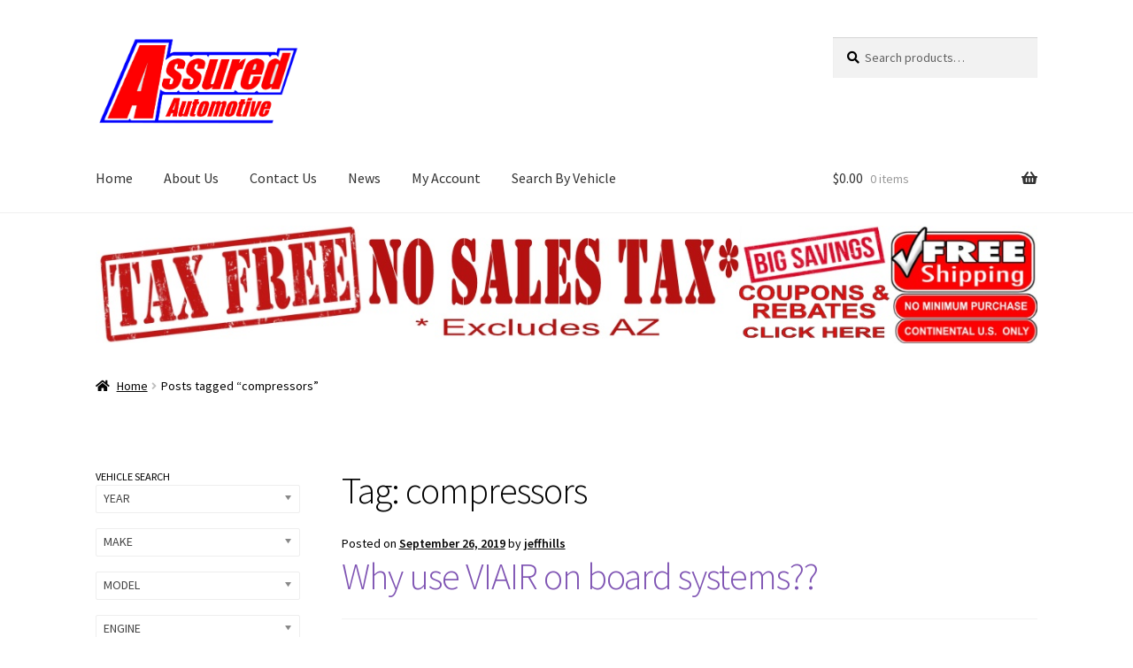

--- FILE ---
content_type: text/html; charset=UTF-8
request_url: https://assuredautomotiveproducts.com/tag/compressors/
body_size: 39154
content:
<!doctype html>
<html lang="en-US">
<head>
<meta charset="UTF-8">
<meta name="viewport" content="width=device-width, initial-scale=1">
<link rel="profile" href="http://gmpg.org/xfn/11">
<link rel="pingback" href="https://assuredautomotiveproducts.com/xmlrpc.php">

<meta name='robots' content='index, follow, max-image-preview:large, max-snippet:-1, max-video-preview:-1' />
	<style>img:is([sizes="auto" i], [sizes^="auto," i]) { contain-intrinsic-size: 3000px 1500px }</style>
	
	<!-- This site is optimized with the Yoast SEO plugin v26.8 - https://yoast.com/product/yoast-seo-wordpress/ -->
	<title>compressors Archives - Assured Automotive Company</title>
	<link rel="canonical" href="https://assuredautomotiveproducts.com/tag/compressors/" />
	<meta property="og:locale" content="en_US" />
	<meta property="og:type" content="article" />
	<meta property="og:title" content="compressors Archives - Assured Automotive Company" />
	<meta property="og:url" content="https://assuredautomotiveproducts.com/tag/compressors/" />
	<meta property="og:site_name" content="Assured Automotive Company" />
	<meta name="twitter:card" content="summary_large_image" />
	<meta name="twitter:site" content="@Assured_Auto1" />
	<script type="application/ld+json" class="yoast-schema-graph">{"@context":"https://schema.org","@graph":[{"@type":"CollectionPage","@id":"https://assuredautomotiveproducts.com/tag/compressors/","url":"https://assuredautomotiveproducts.com/tag/compressors/","name":"compressors Archives - Assured Automotive Company","isPartOf":{"@id":"https://assuredautomotiveproducts.com/#website"},"primaryImageOfPage":{"@id":"https://assuredautomotiveproducts.com/tag/compressors/#primaryimage"},"image":{"@id":"https://assuredautomotiveproducts.com/tag/compressors/#primaryimage"},"thumbnailUrl":"https://assuredautomotiveproducts.com/wp-content/uploads/2019/08/ACV20020-SQ.jpg","breadcrumb":{"@id":"https://assuredautomotiveproducts.com/tag/compressors/#breadcrumb"},"inLanguage":"en-US"},{"@type":"ImageObject","inLanguage":"en-US","@id":"https://assuredautomotiveproducts.com/tag/compressors/#primaryimage","url":"https://assuredautomotiveproducts.com/wp-content/uploads/2019/08/ACV20020-SQ.jpg","contentUrl":"https://assuredautomotiveproducts.com/wp-content/uploads/2019/08/ACV20020-SQ.jpg","width":1600,"height":1600},{"@type":"BreadcrumbList","@id":"https://assuredautomotiveproducts.com/tag/compressors/#breadcrumb","itemListElement":[{"@type":"ListItem","position":1,"name":"Home","item":"https://assuredautomotiveproducts.com/"},{"@type":"ListItem","position":2,"name":"compressors"}]},{"@type":"WebSite","@id":"https://assuredautomotiveproducts.com/#website","url":"https://assuredautomotiveproducts.com/","name":"Assured Automotive Company","description":"Truck Accessories - Great Prices and Service","publisher":{"@id":"https://assuredautomotiveproducts.com/#organization"},"potentialAction":[{"@type":"SearchAction","target":{"@type":"EntryPoint","urlTemplate":"https://assuredautomotiveproducts.com/?s={search_term_string}"},"query-input":{"@type":"PropertyValueSpecification","valueRequired":true,"valueName":"search_term_string"}}],"inLanguage":"en-US"},{"@type":"Organization","@id":"https://assuredautomotiveproducts.com/#organization","name":"Assured Automotive Company","url":"https://assuredautomotiveproducts.com/","logo":{"@type":"ImageObject","inLanguage":"en-US","@id":"https://assuredautomotiveproducts.com/#/schema/logo/image/","url":"https://secureservercdn.net/198.71.233.179/sb4.e23.myftpupload.com/wp-content/uploads/2019/08/AACO-Logo-PNG-2.png?time=1617922231","contentUrl":"https://secureservercdn.net/198.71.233.179/sb4.e23.myftpupload.com/wp-content/uploads/2019/08/AACO-Logo-PNG-2.png?time=1617922231","width":1139,"height":489,"caption":"Assured Automotive Company"},"image":{"@id":"https://assuredautomotiveproducts.com/#/schema/logo/image/"},"sameAs":["https://www.facebook.com/AssuredAutomotiveCompany/","https://x.com/Assured_Auto1","https://www.instagram.com/assuredauto_/","https://www.youtube.com/channel/UChsdRR7hTYDXCqRw2TM0NjA"]}]}</script>
	<!-- / Yoast SEO plugin. -->


<link rel='dns-prefetch' href='//www.google.com' />
<link rel='dns-prefetch' href='//fonts.googleapis.com' />
<link rel='dns-prefetch' href='//use.fontawesome.com' />
<link rel="alternate" type="application/rss+xml" title="Assured Automotive Company &raquo; Feed" href="https://assuredautomotiveproducts.com/feed/" />
<link rel="alternate" type="application/rss+xml" title="Assured Automotive Company &raquo; Comments Feed" href="https://assuredautomotiveproducts.com/comments/feed/" />
<link rel="alternate" type="application/rss+xml" title="Assured Automotive Company &raquo; compressors Tag Feed" href="https://assuredautomotiveproducts.com/tag/compressors/feed/" />
<script>
window._wpemojiSettings = {"baseUrl":"https:\/\/s.w.org\/images\/core\/emoji\/16.0.1\/72x72\/","ext":".png","svgUrl":"https:\/\/s.w.org\/images\/core\/emoji\/16.0.1\/svg\/","svgExt":".svg","source":{"concatemoji":"https:\/\/assuredautomotiveproducts.com\/wp-includes\/js\/wp-emoji-release.min.js?ver=6.8.3"}};
/*! This file is auto-generated */
!function(s,n){var o,i,e;function c(e){try{var t={supportTests:e,timestamp:(new Date).valueOf()};sessionStorage.setItem(o,JSON.stringify(t))}catch(e){}}function p(e,t,n){e.clearRect(0,0,e.canvas.width,e.canvas.height),e.fillText(t,0,0);var t=new Uint32Array(e.getImageData(0,0,e.canvas.width,e.canvas.height).data),a=(e.clearRect(0,0,e.canvas.width,e.canvas.height),e.fillText(n,0,0),new Uint32Array(e.getImageData(0,0,e.canvas.width,e.canvas.height).data));return t.every(function(e,t){return e===a[t]})}function u(e,t){e.clearRect(0,0,e.canvas.width,e.canvas.height),e.fillText(t,0,0);for(var n=e.getImageData(16,16,1,1),a=0;a<n.data.length;a++)if(0!==n.data[a])return!1;return!0}function f(e,t,n,a){switch(t){case"flag":return n(e,"\ud83c\udff3\ufe0f\u200d\u26a7\ufe0f","\ud83c\udff3\ufe0f\u200b\u26a7\ufe0f")?!1:!n(e,"\ud83c\udde8\ud83c\uddf6","\ud83c\udde8\u200b\ud83c\uddf6")&&!n(e,"\ud83c\udff4\udb40\udc67\udb40\udc62\udb40\udc65\udb40\udc6e\udb40\udc67\udb40\udc7f","\ud83c\udff4\u200b\udb40\udc67\u200b\udb40\udc62\u200b\udb40\udc65\u200b\udb40\udc6e\u200b\udb40\udc67\u200b\udb40\udc7f");case"emoji":return!a(e,"\ud83e\udedf")}return!1}function g(e,t,n,a){var r="undefined"!=typeof WorkerGlobalScope&&self instanceof WorkerGlobalScope?new OffscreenCanvas(300,150):s.createElement("canvas"),o=r.getContext("2d",{willReadFrequently:!0}),i=(o.textBaseline="top",o.font="600 32px Arial",{});return e.forEach(function(e){i[e]=t(o,e,n,a)}),i}function t(e){var t=s.createElement("script");t.src=e,t.defer=!0,s.head.appendChild(t)}"undefined"!=typeof Promise&&(o="wpEmojiSettingsSupports",i=["flag","emoji"],n.supports={everything:!0,everythingExceptFlag:!0},e=new Promise(function(e){s.addEventListener("DOMContentLoaded",e,{once:!0})}),new Promise(function(t){var n=function(){try{var e=JSON.parse(sessionStorage.getItem(o));if("object"==typeof e&&"number"==typeof e.timestamp&&(new Date).valueOf()<e.timestamp+604800&&"object"==typeof e.supportTests)return e.supportTests}catch(e){}return null}();if(!n){if("undefined"!=typeof Worker&&"undefined"!=typeof OffscreenCanvas&&"undefined"!=typeof URL&&URL.createObjectURL&&"undefined"!=typeof Blob)try{var e="postMessage("+g.toString()+"("+[JSON.stringify(i),f.toString(),p.toString(),u.toString()].join(",")+"));",a=new Blob([e],{type:"text/javascript"}),r=new Worker(URL.createObjectURL(a),{name:"wpTestEmojiSupports"});return void(r.onmessage=function(e){c(n=e.data),r.terminate(),t(n)})}catch(e){}c(n=g(i,f,p,u))}t(n)}).then(function(e){for(var t in e)n.supports[t]=e[t],n.supports.everything=n.supports.everything&&n.supports[t],"flag"!==t&&(n.supports.everythingExceptFlag=n.supports.everythingExceptFlag&&n.supports[t]);n.supports.everythingExceptFlag=n.supports.everythingExceptFlag&&!n.supports.flag,n.DOMReady=!1,n.readyCallback=function(){n.DOMReady=!0}}).then(function(){return e}).then(function(){var e;n.supports.everything||(n.readyCallback(),(e=n.source||{}).concatemoji?t(e.concatemoji):e.wpemoji&&e.twemoji&&(t(e.twemoji),t(e.wpemoji)))}))}((window,document),window._wpemojiSettings);
</script>
<style id='wp-emoji-styles-inline-css'>

	img.wp-smiley, img.emoji {
		display: inline !important;
		border: none !important;
		box-shadow: none !important;
		height: 1em !important;
		width: 1em !important;
		margin: 0 0.07em !important;
		vertical-align: -0.1em !important;
		background: none !important;
		padding: 0 !important;
	}
</style>
<link rel='stylesheet' id='wp-block-library-css' href='https://assuredautomotiveproducts.com/wp-includes/css/dist/block-library/style.min.css?ver=6.8.3' media='all' />
<style id='wp-block-library-theme-inline-css'>
.wp-block-audio :where(figcaption){color:#555;font-size:13px;text-align:center}.is-dark-theme .wp-block-audio :where(figcaption){color:#ffffffa6}.wp-block-audio{margin:0 0 1em}.wp-block-code{border:1px solid #ccc;border-radius:4px;font-family:Menlo,Consolas,monaco,monospace;padding:.8em 1em}.wp-block-embed :where(figcaption){color:#555;font-size:13px;text-align:center}.is-dark-theme .wp-block-embed :where(figcaption){color:#ffffffa6}.wp-block-embed{margin:0 0 1em}.blocks-gallery-caption{color:#555;font-size:13px;text-align:center}.is-dark-theme .blocks-gallery-caption{color:#ffffffa6}:root :where(.wp-block-image figcaption){color:#555;font-size:13px;text-align:center}.is-dark-theme :root :where(.wp-block-image figcaption){color:#ffffffa6}.wp-block-image{margin:0 0 1em}.wp-block-pullquote{border-bottom:4px solid;border-top:4px solid;color:currentColor;margin-bottom:1.75em}.wp-block-pullquote cite,.wp-block-pullquote footer,.wp-block-pullquote__citation{color:currentColor;font-size:.8125em;font-style:normal;text-transform:uppercase}.wp-block-quote{border-left:.25em solid;margin:0 0 1.75em;padding-left:1em}.wp-block-quote cite,.wp-block-quote footer{color:currentColor;font-size:.8125em;font-style:normal;position:relative}.wp-block-quote:where(.has-text-align-right){border-left:none;border-right:.25em solid;padding-left:0;padding-right:1em}.wp-block-quote:where(.has-text-align-center){border:none;padding-left:0}.wp-block-quote.is-large,.wp-block-quote.is-style-large,.wp-block-quote:where(.is-style-plain){border:none}.wp-block-search .wp-block-search__label{font-weight:700}.wp-block-search__button{border:1px solid #ccc;padding:.375em .625em}:where(.wp-block-group.has-background){padding:1.25em 2.375em}.wp-block-separator.has-css-opacity{opacity:.4}.wp-block-separator{border:none;border-bottom:2px solid;margin-left:auto;margin-right:auto}.wp-block-separator.has-alpha-channel-opacity{opacity:1}.wp-block-separator:not(.is-style-wide):not(.is-style-dots){width:100px}.wp-block-separator.has-background:not(.is-style-dots){border-bottom:none;height:1px}.wp-block-separator.has-background:not(.is-style-wide):not(.is-style-dots){height:2px}.wp-block-table{margin:0 0 1em}.wp-block-table td,.wp-block-table th{word-break:normal}.wp-block-table :where(figcaption){color:#555;font-size:13px;text-align:center}.is-dark-theme .wp-block-table :where(figcaption){color:#ffffffa6}.wp-block-video :where(figcaption){color:#555;font-size:13px;text-align:center}.is-dark-theme .wp-block-video :where(figcaption){color:#ffffffa6}.wp-block-video{margin:0 0 1em}:root :where(.wp-block-template-part.has-background){margin-bottom:0;margin-top:0;padding:1.25em 2.375em}
</style>
<style id='classic-theme-styles-inline-css'>
/*! This file is auto-generated */
.wp-block-button__link{color:#fff;background-color:#32373c;border-radius:9999px;box-shadow:none;text-decoration:none;padding:calc(.667em + 2px) calc(1.333em + 2px);font-size:1.125em}.wp-block-file__button{background:#32373c;color:#fff;text-decoration:none}
</style>
<style id='fpf-template-selector-style-inline-css'>
.wp-block-fpf-template-selector{max-width:100%!important;width:100%}.wp-block-fpf-template-selector .form-row .input-text,.wp-block-fpf-template-selector .form-row select{background-color:#fff;border:1px solid rgba(32,7,7,.8);border-radius:4px;box-sizing:border-box;color:#000;display:block;font-family:inherit;font-size:.875rem;font-weight:400;height:auto;letter-spacing:normal;line-height:normal;margin:0;padding:.9rem 1.1rem;width:100%}.wp-block-fpf-template-selector .form-row label{display:block;line-height:2;margin-bottom:.7em}.wp-block-fpf-template-selector .form-row select{-webkit-appearance:none;-moz-appearance:none;appearance:none;background-image:url([data-uri]);background-position:calc(100% - 1.1rem) 50%;background-repeat:no-repeat;background-size:16px;cursor:pointer;padding-right:3em}

</style>
<link rel='stylesheet' id='font-awesome-css' href='https://assuredautomotiveproducts.com/wp-content/plugins/contact-widgets/assets/css/font-awesome.min.css?ver=4.7.0' media='all' />
<link rel='stylesheet' id='storefront-gutenberg-blocks-css' href='https://assuredautomotiveproducts.com/wp-content/themes/storefront/assets/css/base/gutenberg-blocks.css?ver=4.6.2' media='all' />
<style id='storefront-gutenberg-blocks-inline-css'>

				.wp-block-button__link:not(.has-text-color) {
					color: #333333;
				}

				.wp-block-button__link:not(.has-text-color):hover,
				.wp-block-button__link:not(.has-text-color):focus,
				.wp-block-button__link:not(.has-text-color):active {
					color: #333333;
				}

				.wp-block-button__link:not(.has-background) {
					background-color: #eeeeee;
				}

				.wp-block-button__link:not(.has-background):hover,
				.wp-block-button__link:not(.has-background):focus,
				.wp-block-button__link:not(.has-background):active {
					border-color: #d5d5d5;
					background-color: #d5d5d5;
				}

				.wc-block-grid__products .wc-block-grid__product .wp-block-button__link {
					background-color: #eeeeee;
					border-color: #eeeeee;
					color: #333333;
				}

				.wp-block-quote footer,
				.wp-block-quote cite,
				.wp-block-quote__citation {
					color: #000000;
				}

				.wp-block-pullquote cite,
				.wp-block-pullquote footer,
				.wp-block-pullquote__citation {
					color: #000000;
				}

				.wp-block-image figcaption {
					color: #000000;
				}

				.wp-block-separator.is-style-dots::before {
					color: #000000;
				}

				.wp-block-file a.wp-block-file__button {
					color: #333333;
					background-color: #eeeeee;
					border-color: #eeeeee;
				}

				.wp-block-file a.wp-block-file__button:hover,
				.wp-block-file a.wp-block-file__button:focus,
				.wp-block-file a.wp-block-file__button:active {
					color: #333333;
					background-color: #d5d5d5;
				}

				.wp-block-code,
				.wp-block-preformatted pre {
					color: #000000;
				}

				.wp-block-table:not( .has-background ):not( .is-style-stripes ) tbody tr:nth-child(2n) td {
					background-color: #fdfdfd;
				}

				.wp-block-cover .wp-block-cover__inner-container h1:not(.has-text-color),
				.wp-block-cover .wp-block-cover__inner-container h2:not(.has-text-color),
				.wp-block-cover .wp-block-cover__inner-container h3:not(.has-text-color),
				.wp-block-cover .wp-block-cover__inner-container h4:not(.has-text-color),
				.wp-block-cover .wp-block-cover__inner-container h5:not(.has-text-color),
				.wp-block-cover .wp-block-cover__inner-container h6:not(.has-text-color) {
					color: #000000;
				}

				div.wc-block-components-price-slider__range-input-progress,
				.rtl .wc-block-components-price-slider__range-input-progress {
					--range-color: #7f54b3;
				}

				/* Target only IE11 */
				@media all and (-ms-high-contrast: none), (-ms-high-contrast: active) {
					.wc-block-components-price-slider__range-input-progress {
						background: #7f54b3;
					}
				}

				.wc-block-components-button:not(.is-link) {
					background-color: #333333;
					color: #ffffff;
				}

				.wc-block-components-button:not(.is-link):hover,
				.wc-block-components-button:not(.is-link):focus,
				.wc-block-components-button:not(.is-link):active {
					background-color: #1a1a1a;
					color: #ffffff;
				}

				.wc-block-components-button:not(.is-link):disabled {
					background-color: #333333;
					color: #ffffff;
				}

				.wc-block-cart__submit-container {
					background-color: #ffffff;
				}

				.wc-block-cart__submit-container::before {
					color: rgba(220,220,220,0.5);
				}

				.wc-block-components-order-summary-item__quantity {
					background-color: #ffffff;
					border-color: #000000;
					box-shadow: 0 0 0 2px #ffffff;
					color: #000000;
				}
			
</style>
<style id='global-styles-inline-css'>
:root{--wp--preset--aspect-ratio--square: 1;--wp--preset--aspect-ratio--4-3: 4/3;--wp--preset--aspect-ratio--3-4: 3/4;--wp--preset--aspect-ratio--3-2: 3/2;--wp--preset--aspect-ratio--2-3: 2/3;--wp--preset--aspect-ratio--16-9: 16/9;--wp--preset--aspect-ratio--9-16: 9/16;--wp--preset--color--black: #000000;--wp--preset--color--cyan-bluish-gray: #abb8c3;--wp--preset--color--white: #ffffff;--wp--preset--color--pale-pink: #f78da7;--wp--preset--color--vivid-red: #cf2e2e;--wp--preset--color--luminous-vivid-orange: #ff6900;--wp--preset--color--luminous-vivid-amber: #fcb900;--wp--preset--color--light-green-cyan: #7bdcb5;--wp--preset--color--vivid-green-cyan: #00d084;--wp--preset--color--pale-cyan-blue: #8ed1fc;--wp--preset--color--vivid-cyan-blue: #0693e3;--wp--preset--color--vivid-purple: #9b51e0;--wp--preset--gradient--vivid-cyan-blue-to-vivid-purple: linear-gradient(135deg,rgba(6,147,227,1) 0%,rgb(155,81,224) 100%);--wp--preset--gradient--light-green-cyan-to-vivid-green-cyan: linear-gradient(135deg,rgb(122,220,180) 0%,rgb(0,208,130) 100%);--wp--preset--gradient--luminous-vivid-amber-to-luminous-vivid-orange: linear-gradient(135deg,rgba(252,185,0,1) 0%,rgba(255,105,0,1) 100%);--wp--preset--gradient--luminous-vivid-orange-to-vivid-red: linear-gradient(135deg,rgba(255,105,0,1) 0%,rgb(207,46,46) 100%);--wp--preset--gradient--very-light-gray-to-cyan-bluish-gray: linear-gradient(135deg,rgb(238,238,238) 0%,rgb(169,184,195) 100%);--wp--preset--gradient--cool-to-warm-spectrum: linear-gradient(135deg,rgb(74,234,220) 0%,rgb(151,120,209) 20%,rgb(207,42,186) 40%,rgb(238,44,130) 60%,rgb(251,105,98) 80%,rgb(254,248,76) 100%);--wp--preset--gradient--blush-light-purple: linear-gradient(135deg,rgb(255,206,236) 0%,rgb(152,150,240) 100%);--wp--preset--gradient--blush-bordeaux: linear-gradient(135deg,rgb(254,205,165) 0%,rgb(254,45,45) 50%,rgb(107,0,62) 100%);--wp--preset--gradient--luminous-dusk: linear-gradient(135deg,rgb(255,203,112) 0%,rgb(199,81,192) 50%,rgb(65,88,208) 100%);--wp--preset--gradient--pale-ocean: linear-gradient(135deg,rgb(255,245,203) 0%,rgb(182,227,212) 50%,rgb(51,167,181) 100%);--wp--preset--gradient--electric-grass: linear-gradient(135deg,rgb(202,248,128) 0%,rgb(113,206,126) 100%);--wp--preset--gradient--midnight: linear-gradient(135deg,rgb(2,3,129) 0%,rgb(40,116,252) 100%);--wp--preset--font-size--small: 14px;--wp--preset--font-size--medium: 23px;--wp--preset--font-size--large: 26px;--wp--preset--font-size--x-large: 42px;--wp--preset--font-size--normal: 16px;--wp--preset--font-size--huge: 37px;--wp--preset--spacing--20: 0.44rem;--wp--preset--spacing--30: 0.67rem;--wp--preset--spacing--40: 1rem;--wp--preset--spacing--50: 1.5rem;--wp--preset--spacing--60: 2.25rem;--wp--preset--spacing--70: 3.38rem;--wp--preset--spacing--80: 5.06rem;--wp--preset--shadow--natural: 6px 6px 9px rgba(0, 0, 0, 0.2);--wp--preset--shadow--deep: 12px 12px 50px rgba(0, 0, 0, 0.4);--wp--preset--shadow--sharp: 6px 6px 0px rgba(0, 0, 0, 0.2);--wp--preset--shadow--outlined: 6px 6px 0px -3px rgba(255, 255, 255, 1), 6px 6px rgba(0, 0, 0, 1);--wp--preset--shadow--crisp: 6px 6px 0px rgba(0, 0, 0, 1);}:root :where(.is-layout-flow) > :first-child{margin-block-start: 0;}:root :where(.is-layout-flow) > :last-child{margin-block-end: 0;}:root :where(.is-layout-flow) > *{margin-block-start: 24px;margin-block-end: 0;}:root :where(.is-layout-constrained) > :first-child{margin-block-start: 0;}:root :where(.is-layout-constrained) > :last-child{margin-block-end: 0;}:root :where(.is-layout-constrained) > *{margin-block-start: 24px;margin-block-end: 0;}:root :where(.is-layout-flex){gap: 24px;}:root :where(.is-layout-grid){gap: 24px;}body .is-layout-flex{display: flex;}.is-layout-flex{flex-wrap: wrap;align-items: center;}.is-layout-flex > :is(*, div){margin: 0;}body .is-layout-grid{display: grid;}.is-layout-grid > :is(*, div){margin: 0;}.has-black-color{color: var(--wp--preset--color--black) !important;}.has-cyan-bluish-gray-color{color: var(--wp--preset--color--cyan-bluish-gray) !important;}.has-white-color{color: var(--wp--preset--color--white) !important;}.has-pale-pink-color{color: var(--wp--preset--color--pale-pink) !important;}.has-vivid-red-color{color: var(--wp--preset--color--vivid-red) !important;}.has-luminous-vivid-orange-color{color: var(--wp--preset--color--luminous-vivid-orange) !important;}.has-luminous-vivid-amber-color{color: var(--wp--preset--color--luminous-vivid-amber) !important;}.has-light-green-cyan-color{color: var(--wp--preset--color--light-green-cyan) !important;}.has-vivid-green-cyan-color{color: var(--wp--preset--color--vivid-green-cyan) !important;}.has-pale-cyan-blue-color{color: var(--wp--preset--color--pale-cyan-blue) !important;}.has-vivid-cyan-blue-color{color: var(--wp--preset--color--vivid-cyan-blue) !important;}.has-vivid-purple-color{color: var(--wp--preset--color--vivid-purple) !important;}.has-black-background-color{background-color: var(--wp--preset--color--black) !important;}.has-cyan-bluish-gray-background-color{background-color: var(--wp--preset--color--cyan-bluish-gray) !important;}.has-white-background-color{background-color: var(--wp--preset--color--white) !important;}.has-pale-pink-background-color{background-color: var(--wp--preset--color--pale-pink) !important;}.has-vivid-red-background-color{background-color: var(--wp--preset--color--vivid-red) !important;}.has-luminous-vivid-orange-background-color{background-color: var(--wp--preset--color--luminous-vivid-orange) !important;}.has-luminous-vivid-amber-background-color{background-color: var(--wp--preset--color--luminous-vivid-amber) !important;}.has-light-green-cyan-background-color{background-color: var(--wp--preset--color--light-green-cyan) !important;}.has-vivid-green-cyan-background-color{background-color: var(--wp--preset--color--vivid-green-cyan) !important;}.has-pale-cyan-blue-background-color{background-color: var(--wp--preset--color--pale-cyan-blue) !important;}.has-vivid-cyan-blue-background-color{background-color: var(--wp--preset--color--vivid-cyan-blue) !important;}.has-vivid-purple-background-color{background-color: var(--wp--preset--color--vivid-purple) !important;}.has-black-border-color{border-color: var(--wp--preset--color--black) !important;}.has-cyan-bluish-gray-border-color{border-color: var(--wp--preset--color--cyan-bluish-gray) !important;}.has-white-border-color{border-color: var(--wp--preset--color--white) !important;}.has-pale-pink-border-color{border-color: var(--wp--preset--color--pale-pink) !important;}.has-vivid-red-border-color{border-color: var(--wp--preset--color--vivid-red) !important;}.has-luminous-vivid-orange-border-color{border-color: var(--wp--preset--color--luminous-vivid-orange) !important;}.has-luminous-vivid-amber-border-color{border-color: var(--wp--preset--color--luminous-vivid-amber) !important;}.has-light-green-cyan-border-color{border-color: var(--wp--preset--color--light-green-cyan) !important;}.has-vivid-green-cyan-border-color{border-color: var(--wp--preset--color--vivid-green-cyan) !important;}.has-pale-cyan-blue-border-color{border-color: var(--wp--preset--color--pale-cyan-blue) !important;}.has-vivid-cyan-blue-border-color{border-color: var(--wp--preset--color--vivid-cyan-blue) !important;}.has-vivid-purple-border-color{border-color: var(--wp--preset--color--vivid-purple) !important;}.has-vivid-cyan-blue-to-vivid-purple-gradient-background{background: var(--wp--preset--gradient--vivid-cyan-blue-to-vivid-purple) !important;}.has-light-green-cyan-to-vivid-green-cyan-gradient-background{background: var(--wp--preset--gradient--light-green-cyan-to-vivid-green-cyan) !important;}.has-luminous-vivid-amber-to-luminous-vivid-orange-gradient-background{background: var(--wp--preset--gradient--luminous-vivid-amber-to-luminous-vivid-orange) !important;}.has-luminous-vivid-orange-to-vivid-red-gradient-background{background: var(--wp--preset--gradient--luminous-vivid-orange-to-vivid-red) !important;}.has-very-light-gray-to-cyan-bluish-gray-gradient-background{background: var(--wp--preset--gradient--very-light-gray-to-cyan-bluish-gray) !important;}.has-cool-to-warm-spectrum-gradient-background{background: var(--wp--preset--gradient--cool-to-warm-spectrum) !important;}.has-blush-light-purple-gradient-background{background: var(--wp--preset--gradient--blush-light-purple) !important;}.has-blush-bordeaux-gradient-background{background: var(--wp--preset--gradient--blush-bordeaux) !important;}.has-luminous-dusk-gradient-background{background: var(--wp--preset--gradient--luminous-dusk) !important;}.has-pale-ocean-gradient-background{background: var(--wp--preset--gradient--pale-ocean) !important;}.has-electric-grass-gradient-background{background: var(--wp--preset--gradient--electric-grass) !important;}.has-midnight-gradient-background{background: var(--wp--preset--gradient--midnight) !important;}.has-small-font-size{font-size: var(--wp--preset--font-size--small) !important;}.has-medium-font-size{font-size: var(--wp--preset--font-size--medium) !important;}.has-large-font-size{font-size: var(--wp--preset--font-size--large) !important;}.has-x-large-font-size{font-size: var(--wp--preset--font-size--x-large) !important;}
:root :where(.wp-block-pullquote){font-size: 1.5em;line-height: 1.6;}
</style>
<link rel='stylesheet' id='woof-css' href='https://assuredautomotiveproducts.com/wp-content/plugins/woocommerce-products-filter/css/front.css?ver=2.2.9.4' media='all' />
<style id='woof-inline-css'>

.woof_products_top_panel li span, .woof_products_top_panel2 li span{background: url(https://assuredautomotiveproducts.com/wp-content/plugins/woocommerce-products-filter/img/delete.png);background-size: 14px 14px;background-repeat: no-repeat;background-position: right;}
.woof_edit_view{
                    display: none;
                }

</style>
<link rel='stylesheet' id='chosen-drop-down-css' href='https://assuredautomotiveproducts.com/wp-content/plugins/woocommerce-products-filter/js/chosen/chosen.min.css?ver=2.2.9.4' media='all' />
<link rel='stylesheet' id='woof_select_radio_check_html_items-css' href='https://assuredautomotiveproducts.com/wp-content/plugins/woocommerce-products-filter/ext/select_radio_check/css/html_types/select_radio_check.css?ver=2.2.9.4' media='all' />
<style id='woocommerce-inline-inline-css'>
.woocommerce form .form-row .required { visibility: visible; }
</style>
<link rel='stylesheet' id='gateway-css' href='https://assuredautomotiveproducts.com/wp-content/plugins/woocommerce-paypal-payments/modules/ppcp-button/assets/css/gateway.css?ver=3.3.2' media='all' />
<link rel='stylesheet' id='storefront-style-css' href='https://assuredautomotiveproducts.com/wp-content/themes/storefront/style.css?ver=4.6.2' media='all' />
<style id='storefront-style-inline-css'>

			.main-navigation ul li a,
			.site-title a,
			ul.menu li a,
			.site-branding h1 a,
			button.menu-toggle,
			button.menu-toggle:hover,
			.handheld-navigation .dropdown-toggle {
				color: #333333;
			}

			button.menu-toggle,
			button.menu-toggle:hover {
				border-color: #333333;
			}

			.main-navigation ul li a:hover,
			.main-navigation ul li:hover > a,
			.site-title a:hover,
			.site-header ul.menu li.current-menu-item > a {
				color: #747474;
			}

			table:not( .has-background ) th {
				background-color: #f8f8f8;
			}

			table:not( .has-background ) tbody td {
				background-color: #fdfdfd;
			}

			table:not( .has-background ) tbody tr:nth-child(2n) td,
			fieldset,
			fieldset legend {
				background-color: #fbfbfb;
			}

			.site-header,
			.secondary-navigation ul ul,
			.main-navigation ul.menu > li.menu-item-has-children:after,
			.secondary-navigation ul.menu ul,
			.storefront-handheld-footer-bar,
			.storefront-handheld-footer-bar ul li > a,
			.storefront-handheld-footer-bar ul li.search .site-search,
			button.menu-toggle,
			button.menu-toggle:hover {
				background-color: #ffffff;
			}

			p.site-description,
			.site-header,
			.storefront-handheld-footer-bar {
				color: #404040;
			}

			button.menu-toggle:after,
			button.menu-toggle:before,
			button.menu-toggle span:before {
				background-color: #333333;
			}

			h1, h2, h3, h4, h5, h6, .wc-block-grid__product-title {
				color: #000000;
			}

			.widget h1 {
				border-bottom-color: #000000;
			}

			body,
			.secondary-navigation a {
				color: #000000;
			}

			.widget-area .widget a,
			.hentry .entry-header .posted-on a,
			.hentry .entry-header .post-author a,
			.hentry .entry-header .post-comments a,
			.hentry .entry-header .byline a {
				color: #050505;
			}

			a {
				color: #7f54b3;
			}

			a:focus,
			button:focus,
			.button.alt:focus,
			input:focus,
			textarea:focus,
			input[type="button"]:focus,
			input[type="reset"]:focus,
			input[type="submit"]:focus,
			input[type="email"]:focus,
			input[type="tel"]:focus,
			input[type="url"]:focus,
			input[type="password"]:focus,
			input[type="search"]:focus {
				outline-color: #7f54b3;
			}

			button, input[type="button"], input[type="reset"], input[type="submit"], .button, .widget a.button {
				background-color: #eeeeee;
				border-color: #eeeeee;
				color: #333333;
			}

			button:hover, input[type="button"]:hover, input[type="reset"]:hover, input[type="submit"]:hover, .button:hover, .widget a.button:hover {
				background-color: #d5d5d5;
				border-color: #d5d5d5;
				color: #333333;
			}

			button.alt, input[type="button"].alt, input[type="reset"].alt, input[type="submit"].alt, .button.alt, .widget-area .widget a.button.alt {
				background-color: #333333;
				border-color: #333333;
				color: #ffffff;
			}

			button.alt:hover, input[type="button"].alt:hover, input[type="reset"].alt:hover, input[type="submit"].alt:hover, .button.alt:hover, .widget-area .widget a.button.alt:hover {
				background-color: #1a1a1a;
				border-color: #1a1a1a;
				color: #ffffff;
			}

			.pagination .page-numbers li .page-numbers.current {
				background-color: #e6e6e6;
				color: #000000;
			}

			#comments .comment-list .comment-content .comment-text {
				background-color: #f8f8f8;
			}

			.site-footer {
				background-color: #f0f0f0;
				color: #6d6d6d;
			}

			.site-footer a:not(.button):not(.components-button) {
				color: #333333;
			}

			.site-footer .storefront-handheld-footer-bar a:not(.button):not(.components-button) {
				color: #333333;
			}

			.site-footer h1, .site-footer h2, .site-footer h3, .site-footer h4, .site-footer h5, .site-footer h6, .site-footer .widget .widget-title, .site-footer .widget .widgettitle {
				color: #333333;
			}

			.page-template-template-homepage.has-post-thumbnail .type-page.has-post-thumbnail .entry-title {
				color: #000000;
			}

			.page-template-template-homepage.has-post-thumbnail .type-page.has-post-thumbnail .entry-content {
				color: #000000;
			}

			@media screen and ( min-width: 768px ) {
				.secondary-navigation ul.menu a:hover {
					color: #595959;
				}

				.secondary-navigation ul.menu a {
					color: #404040;
				}

				.main-navigation ul.menu ul.sub-menu,
				.main-navigation ul.nav-menu ul.children {
					background-color: #f0f0f0;
				}

				.site-header {
					border-bottom-color: #f0f0f0;
				}
			}
</style>
<link rel='stylesheet' id='storefront-icons-css' href='https://assuredautomotiveproducts.com/wp-content/themes/storefront/assets/css/base/icons.css?ver=4.6.2' media='all' />
<link rel='stylesheet' id='storefront-fonts-css' href='https://fonts.googleapis.com/css?family=Source+Sans+Pro%3A400%2C300%2C300italic%2C400italic%2C600%2C700%2C900&#038;subset=latin%2Clatin-ext&#038;ver=4.6.2' media='all' />
<link rel='stylesheet' id='wpcw-css' href='https://assuredautomotiveproducts.com/wp-content/plugins/contact-widgets/assets/css/style.min.css?ver=1.0.1' media='all' />
<link rel='stylesheet' id='storefront-woocommerce-style-css' href='https://assuredautomotiveproducts.com/wp-content/themes/storefront/assets/css/woocommerce/woocommerce.css?ver=4.6.2' media='all' />
<style id='storefront-woocommerce-style-inline-css'>
@font-face {
				font-family: star;
				src: url(https://assuredautomotiveproducts.com/wp-content/plugins/woocommerce/assets/fonts/star.eot);
				src:
					url(https://assuredautomotiveproducts.com/wp-content/plugins/woocommerce/assets/fonts/star.eot?#iefix) format("embedded-opentype"),
					url(https://assuredautomotiveproducts.com/wp-content/plugins/woocommerce/assets/fonts/star.woff) format("woff"),
					url(https://assuredautomotiveproducts.com/wp-content/plugins/woocommerce/assets/fonts/star.ttf) format("truetype"),
					url(https://assuredautomotiveproducts.com/wp-content/plugins/woocommerce/assets/fonts/star.svg#star) format("svg");
				font-weight: 400;
				font-style: normal;
			}
			@font-face {
				font-family: WooCommerce;
				src: url(https://assuredautomotiveproducts.com/wp-content/plugins/woocommerce/assets/fonts/WooCommerce.eot);
				src:
					url(https://assuredautomotiveproducts.com/wp-content/plugins/woocommerce/assets/fonts/WooCommerce.eot?#iefix) format("embedded-opentype"),
					url(https://assuredautomotiveproducts.com/wp-content/plugins/woocommerce/assets/fonts/WooCommerce.woff) format("woff"),
					url(https://assuredautomotiveproducts.com/wp-content/plugins/woocommerce/assets/fonts/WooCommerce.ttf) format("truetype"),
					url(https://assuredautomotiveproducts.com/wp-content/plugins/woocommerce/assets/fonts/WooCommerce.svg#WooCommerce) format("svg");
				font-weight: 400;
				font-style: normal;
			}

			a.cart-contents,
			.site-header-cart .widget_shopping_cart a {
				color: #333333;
			}

			a.cart-contents:hover,
			.site-header-cart .widget_shopping_cart a:hover,
			.site-header-cart:hover > li > a {
				color: #747474;
			}

			table.cart td.product-remove,
			table.cart td.actions {
				border-top-color: #ffffff;
			}

			.storefront-handheld-footer-bar ul li.cart .count {
				background-color: #333333;
				color: #ffffff;
				border-color: #ffffff;
			}

			.woocommerce-tabs ul.tabs li.active a,
			ul.products li.product .price,
			.onsale,
			.wc-block-grid__product-onsale,
			.widget_search form:before,
			.widget_product_search form:before {
				color: #000000;
			}

			.woocommerce-breadcrumb a,
			a.woocommerce-review-link,
			.product_meta a {
				color: #050505;
			}

			.wc-block-grid__product-onsale,
			.onsale {
				border-color: #000000;
			}

			.star-rating span:before,
			.quantity .plus, .quantity .minus,
			p.stars a:hover:after,
			p.stars a:after,
			.star-rating span:before,
			#payment .payment_methods li input[type=radio]:first-child:checked+label:before {
				color: #7f54b3;
			}

			.widget_price_filter .ui-slider .ui-slider-range,
			.widget_price_filter .ui-slider .ui-slider-handle {
				background-color: #7f54b3;
			}

			.order_details {
				background-color: #f8f8f8;
			}

			.order_details > li {
				border-bottom: 1px dotted #e3e3e3;
			}

			.order_details:before,
			.order_details:after {
				background: -webkit-linear-gradient(transparent 0,transparent 0),-webkit-linear-gradient(135deg,#f8f8f8 33.33%,transparent 33.33%),-webkit-linear-gradient(45deg,#f8f8f8 33.33%,transparent 33.33%)
			}

			#order_review {
				background-color: #ffffff;
			}

			#payment .payment_methods > li .payment_box,
			#payment .place-order {
				background-color: #fafafa;
			}

			#payment .payment_methods > li:not(.woocommerce-notice) {
				background-color: #f5f5f5;
			}

			#payment .payment_methods > li:not(.woocommerce-notice):hover {
				background-color: #f0f0f0;
			}

			.woocommerce-pagination .page-numbers li .page-numbers.current {
				background-color: #e6e6e6;
				color: #000000;
			}

			.wc-block-grid__product-onsale,
			.onsale,
			.woocommerce-pagination .page-numbers li .page-numbers:not(.current) {
				color: #000000;
			}

			p.stars a:before,
			p.stars a:hover~a:before,
			p.stars.selected a.active~a:before {
				color: #000000;
			}

			p.stars.selected a.active:before,
			p.stars:hover a:before,
			p.stars.selected a:not(.active):before,
			p.stars.selected a.active:before {
				color: #7f54b3;
			}

			.single-product div.product .woocommerce-product-gallery .woocommerce-product-gallery__trigger {
				background-color: #eeeeee;
				color: #333333;
			}

			.single-product div.product .woocommerce-product-gallery .woocommerce-product-gallery__trigger:hover {
				background-color: #d5d5d5;
				border-color: #d5d5d5;
				color: #333333;
			}

			.button.added_to_cart:focus,
			.button.wc-forward:focus {
				outline-color: #7f54b3;
			}

			.added_to_cart,
			.site-header-cart .widget_shopping_cart a.button,
			.wc-block-grid__products .wc-block-grid__product .wp-block-button__link {
				background-color: #eeeeee;
				border-color: #eeeeee;
				color: #333333;
			}

			.added_to_cart:hover,
			.site-header-cart .widget_shopping_cart a.button:hover,
			.wc-block-grid__products .wc-block-grid__product .wp-block-button__link:hover {
				background-color: #d5d5d5;
				border-color: #d5d5d5;
				color: #333333;
			}

			.added_to_cart.alt, .added_to_cart, .widget a.button.checkout {
				background-color: #333333;
				border-color: #333333;
				color: #ffffff;
			}

			.added_to_cart.alt:hover, .added_to_cart:hover, .widget a.button.checkout:hover {
				background-color: #1a1a1a;
				border-color: #1a1a1a;
				color: #ffffff;
			}

			.button.loading {
				color: #eeeeee;
			}

			.button.loading:hover {
				background-color: #eeeeee;
			}

			.button.loading:after {
				color: #333333;
			}

			@media screen and ( min-width: 768px ) {
				.site-header-cart .widget_shopping_cart,
				.site-header .product_list_widget li .quantity {
					color: #404040;
				}

				.site-header-cart .widget_shopping_cart .buttons,
				.site-header-cart .widget_shopping_cart .total {
					background-color: #f5f5f5;
				}

				.site-header-cart .widget_shopping_cart {
					background-color: #f0f0f0;
				}
			}
				.storefront-product-pagination a {
					color: #000000;
					background-color: #ffffff;
				}
				.storefront-sticky-add-to-cart {
					color: #000000;
					background-color: #ffffff;
				}

				.storefront-sticky-add-to-cart a:not(.button) {
					color: #333333;
				}
</style>
<link rel='stylesheet' id='storefront-woocommerce-brands-style-css' href='https://assuredautomotiveproducts.com/wp-content/themes/storefront/assets/css/woocommerce/extensions/brands.css?ver=4.6.2' media='all' />
<link rel='stylesheet' id='font-awesome-5-brands-css' href='//use.fontawesome.com/releases/v5.0.13/css/brands.css?ver=6.8.3' media='all' />
<link rel='stylesheet' id='sps-styles-css' href='https://assuredautomotiveproducts.com/wp-content/plugins/storefront-product-sharing/assets/css/style.css?ver=6.8.3' media='all' />
<script src="https://assuredautomotiveproducts.com/wp-includes/js/jquery/jquery-migrate.min.js?ver=3.4.1" id="jquery-migrate-js"></script>
<script src="https://assuredautomotiveproducts.com/wp-includes/js/jquery/jquery.min.js?ver=3.7.1" id="jquery-core-js"></script>
<script src="https://assuredautomotiveproducts.com/wp-content/plugins/recaptcha-woo/js/rcfwc.js?ver=1.0" id="rcfwc-js-js" defer data-wp-strategy="defer"></script>
<script src="https://www.google.com/recaptcha/api.js?hl=en_US" id="recaptcha-js" defer data-wp-strategy="defer"></script>
<script src="https://assuredautomotiveproducts.com/wp-content/plugins/stopbadbots/assets/js/stopbadbots.js?ver=6.8.3" id="stopbadbots-main-js-js"></script>
<script src="https://assuredautomotiveproducts.com/wp-content/plugins/woocommerce/assets/js/jquery-blockui/jquery.blockUI.min.js?ver=2.7.0-wc.10.4.3" id="wc-jquery-blockui-js" defer data-wp-strategy="defer"></script>
<script id="wc-add-to-cart-js-extra">
var wc_add_to_cart_params = {"ajax_url":"\/wp-admin\/admin-ajax.php","wc_ajax_url":"\/?wc-ajax=%%endpoint%%","i18n_view_cart":"View cart","cart_url":"https:\/\/assuredautomotiveproducts.com\/cart\/","is_cart":"","cart_redirect_after_add":"no"};
</script>
<script src="https://assuredautomotiveproducts.com/wp-content/plugins/woocommerce/assets/js/frontend/add-to-cart.min.js?ver=10.4.3" id="wc-add-to-cart-js" defer data-wp-strategy="defer"></script>
<script src="https://assuredautomotiveproducts.com/wp-content/plugins/woocommerce/assets/js/js-cookie/js.cookie.min.js?ver=2.1.4-wc.10.4.3" id="wc-js-cookie-js" defer data-wp-strategy="defer"></script>
<script id="woocommerce-js-extra">
var woocommerce_params = {"ajax_url":"\/wp-admin\/admin-ajax.php","wc_ajax_url":"\/?wc-ajax=%%endpoint%%","i18n_password_show":"Show password","i18n_password_hide":"Hide password"};
</script>
<script src="https://assuredautomotiveproducts.com/wp-content/plugins/woocommerce/assets/js/frontend/woocommerce.min.js?ver=10.4.3" id="woocommerce-js" defer data-wp-strategy="defer"></script>
<script id="wc-cart-fragments-js-extra">
var wc_cart_fragments_params = {"ajax_url":"\/wp-admin\/admin-ajax.php","wc_ajax_url":"\/?wc-ajax=%%endpoint%%","cart_hash_key":"wc_cart_hash_30f9916c49a378b6176b3263d4f466b4","fragment_name":"wc_fragments_30f9916c49a378b6176b3263d4f466b4","request_timeout":"5000"};
</script>
<script src="https://assuredautomotiveproducts.com/wp-content/plugins/woocommerce/assets/js/frontend/cart-fragments.min.js?ver=10.4.3" id="wc-cart-fragments-js" defer data-wp-strategy="defer"></script>
<link rel="https://api.w.org/" href="https://assuredautomotiveproducts.com/wp-json/" /><link rel="alternate" title="JSON" type="application/json" href="https://assuredautomotiveproducts.com/wp-json/wp/v2/tags/3971" /><link rel="EditURI" type="application/rsd+xml" title="RSD" href="https://assuredautomotiveproducts.com/xmlrpc.php?rsd" />
        <script type="text/javascript">
            if (typeof jQuery !== 'undefined' && typeof jQuery.migrateWarnings !== 'undefined') {
                jQuery.migrateTrace = true; // Habilitar stack traces
                jQuery.migrateMute = false; // Garantir avisos no console
            }
            let bill_timeout;

            function isBot() {
                const bots = ['crawler', 'spider', 'baidu', 'duckduckgo', 'bot', 'googlebot', 'bingbot', 'facebook', 'slurp', 'twitter', 'yahoo'];
                const userAgent = navigator.userAgent.toLowerCase();
                return bots.some(bot => userAgent.includes(bot));
            }
            const originalConsoleWarn = console.warn; // Armazenar o console.warn original
            const sentWarnings = [];
            const bill_errorQueue = [];
            const slugs = [
                "antibots", "antihacker", "bigdump-restore", "boatdealer", "cardealer",
                "database-backup", "disable-wp-sitemap", "easy-update-urls", "hide-site-title",
                "lazy-load-disable", "multidealer", "real-estate-right-now", "recaptcha-for-all",
                "reportattacks", "restore-classic-widgets", "s3cloud", "site-checkup",
                "stopbadbots", "toolsfors", "toolstruthsocial", "wp-memory", "wptools"
            ];

            function hasSlug(warningMessage) {
                return slugs.some(slug => warningMessage.includes(slug));
            }
            // Sobrescrita de console.warn para capturar avisos JQMigrate
            console.warn = function(message, ...args) {
                // Processar avisos JQMIGRATE
                if (typeof message === 'string' && message.includes('JQMIGRATE')) {
                    if (!sentWarnings.includes(message)) {
                        sentWarnings.push(message);
                        let file = 'unknown';
                        let line = '0';
                        try {
                            const stackTrace = new Error().stack.split('\n');
                            for (let i = 1; i < stackTrace.length && i < 10; i++) {
                                const match = stackTrace[i].match(/at\s+.*?\((.*):(\d+):(\d+)\)/) ||
                                    stackTrace[i].match(/at\s+(.*):(\d+):(\d+)/);
                                if (match && match[1].includes('.js') &&
                                    !match[1].includes('jquery-migrate.js') &&
                                    !match[1].includes('jquery.js')) {
                                    file = match[1];
                                    line = match[2];
                                    break;
                                }
                            }
                        } catch (e) {
                            // Ignorar erros
                        }
                        const warningMessage = message.replace('JQMIGRATE:', 'Error:').trim() + ' - URL: ' + file + ' - Line: ' + line;
                        if (!hasSlug(warningMessage)) {
                            bill_errorQueue.push(warningMessage);
                            handleErrorQueue();
                        }
                    }
                }
                // Repassar todas as mensagens para o console.warn original
                originalConsoleWarn.apply(console, [message, ...args]);
            };
            //originalConsoleWarn.apply(console, arguments);
            // Restaura o console.warn original após 6 segundos
            setTimeout(() => {
                console.warn = originalConsoleWarn;
            }, 6000);

            function handleErrorQueue() {
                // Filtrar mensagens de bots antes de processar
                if (isBot()) {
                    bill_errorQueue = []; // Limpar a fila se for bot
                    return;
                }
                if (bill_errorQueue.length >= 5) {
                    sendErrorsToServer();
                } else {
                    clearTimeout(bill_timeout);
                    bill_timeout = setTimeout(sendErrorsToServer, 7000);
                }
            }

            function sendErrorsToServer() {
                if (bill_errorQueue.length > 0) {
                    const message = bill_errorQueue.join(' | ');
                    //console.log('[Bill Catch] Enviando ao Servidor:', message); // Log temporário para depuração
                    const xhr = new XMLHttpRequest();
                    const nonce = '40ee53b1fe';
                    const ajax_url = 'https://assuredautomotiveproducts.com/wp-admin/admin-ajax.php?action=bill_minozzi_js_error_catched&_wpnonce=40ee53b1fe';
                    xhr.open('POST', encodeURI(ajax_url));
                    xhr.setRequestHeader('Content-Type', 'application/x-www-form-urlencoded');
                    xhr.send('action=bill_minozzi_js_error_catched&_wpnonce=' + nonce + '&bill_js_error_catched=' + encodeURIComponent(message));
                    // bill_errorQueue = [];
                    bill_errorQueue.length = 0; // Limpa o array sem reatribuir
                }
            }
        </script>
<script type="text/javascript">
           var ajaxurl = "https://assuredautomotiveproducts.com/wp-admin/admin-ajax.php";
         </script>	<noscript><style>.woocommerce-product-gallery{ opacity: 1 !important; }</style></noscript>
	<link rel="icon" href="https://assuredautomotiveproducts.com/wp-content/uploads/2019/08/cropped-AACO-Square-Profile-32x32.jpg" sizes="32x32" />
<link rel="icon" href="https://assuredautomotiveproducts.com/wp-content/uploads/2019/08/cropped-AACO-Square-Profile-192x192.jpg" sizes="192x192" />
<link rel="apple-touch-icon" href="https://assuredautomotiveproducts.com/wp-content/uploads/2019/08/cropped-AACO-Square-Profile-180x180.jpg" />
<meta name="msapplication-TileImage" content="https://assuredautomotiveproducts.com/wp-content/uploads/2019/08/cropped-AACO-Square-Profile-270x270.jpg" />
</head>

<body class="archive tag tag-compressors tag-3971 wp-custom-logo wp-embed-responsive wp-theme-storefront theme-storefront woocommerce-no-js storefront-align-wide left-sidebar woocommerce-active storefront-2-3">



<div id="page" class="hfeed site">
	
	<header id="masthead" class="site-header" role="banner" style="">

		<div class="col-full">		<a class="skip-link screen-reader-text" href="#site-navigation">Skip to navigation</a>
		<a class="skip-link screen-reader-text" href="#content">Skip to content</a>
				<div class="site-branding">
			<a href="https://assuredautomotiveproducts.com/" class="custom-logo-link" rel="home"><img width="1139" height="489" src="https://assuredautomotiveproducts.com/wp-content/uploads/2019/08/AACO-Logo-PNG-2.png" class="custom-logo" alt="Assured Automotive Company" decoding="async" fetchpriority="high" srcset="https://assuredautomotiveproducts.com/wp-content/uploads/2019/08/AACO-Logo-PNG-2.png 1139w, https://assuredautomotiveproducts.com/wp-content/uploads/2019/08/AACO-Logo-PNG-2-416x179.png 416w, https://assuredautomotiveproducts.com/wp-content/uploads/2019/08/AACO-Logo-PNG-2-300x129.png 300w, https://assuredautomotiveproducts.com/wp-content/uploads/2019/08/AACO-Logo-PNG-2-768x330.png 768w, https://assuredautomotiveproducts.com/wp-content/uploads/2019/08/AACO-Logo-PNG-2-1024x440.png 1024w, https://assuredautomotiveproducts.com/wp-content/uploads/2019/08/AACO-Logo-PNG-2-500x215.png 500w" sizes="(max-width: 1139px) 100vw, 1139px" /></a>		</div>
					<div class="site-search">
				<div class="widget woocommerce widget_product_search"><form role="search" method="get" class="woocommerce-product-search" action="https://assuredautomotiveproducts.com/">
	<label class="screen-reader-text" for="woocommerce-product-search-field-0">Search for:</label>
	<input type="search" id="woocommerce-product-search-field-0" class="search-field" placeholder="Search products&hellip;" value="" name="s" />
	<button type="submit" value="Search" class="">Search</button>
	<input type="hidden" name="post_type" value="product" />
</form>
</div>			</div>
			</div><div class="storefront-primary-navigation"><div class="col-full">		<nav id="site-navigation" class="main-navigation" role="navigation" aria-label="Primary Navigation">
		<button id="site-navigation-menu-toggle" class="menu-toggle" aria-controls="site-navigation" aria-expanded="false"><span>Menu</span></button>
			<div class="primary-navigation"><ul id="menu-primary-menu" class="menu"><li id="menu-item-462" class="menu-item menu-item-type-custom menu-item-object-custom menu-item-home menu-item-462"><a href="http://assuredautomotiveproducts.com">Home</a></li>
<li id="menu-item-117" class="menu-item menu-item-type-post_type menu-item-object-page menu-item-117"><a href="https://assuredautomotiveproducts.com/about/">About Us</a></li>
<li id="menu-item-113" class="menu-item menu-item-type-post_type menu-item-object-page menu-item-113"><a href="https://assuredautomotiveproducts.com/contact/">Contact Us</a></li>
<li id="menu-item-114" class="menu-item menu-item-type-post_type menu-item-object-page current_page_parent menu-item-114"><a href="https://assuredautomotiveproducts.com/news/">News</a></li>
<li id="menu-item-115" class="menu-item menu-item-type-post_type menu-item-object-page menu-item-115"><a href="https://assuredautomotiveproducts.com/my-account/">My Account</a></li>
<li id="menu-item-6876" class="menu-item menu-item-type-post_type menu-item-object-page menu-item-6876"><a href="https://assuredautomotiveproducts.com/products/">Search By Vehicle</a></li>
</ul></div><div class="menu"><ul>
<li ><a href="https://assuredautomotiveproducts.com/">Home</a></li><li class="page_item page-item-2"><a href="https://assuredautomotiveproducts.com/about/">About Us</a></li>
<li class="page_item page-item-5742"><a href="https://assuredautomotiveproducts.com/air-lift/">Air Lift</a></li>
<li class="page_item page-item-11129"><a href="https://assuredautomotiveproducts.com/amp-powersteps-vision/">AMP Powersteps Vision</a></li>
<li class="page_item page-item-6"><a href="https://assuredautomotiveproducts.com/cart/">Cart</a></li>
<li class="page_item page-item-7"><a href="https://assuredautomotiveproducts.com/checkout/">Checkout</a></li>
<li class="page_item page-item-111"><a href="https://assuredautomotiveproducts.com/contact/">Contact Us</a></li>
<li class="page_item page-item-11336"><a href="https://assuredautomotiveproducts.com/firestone/">Firestone</a></li>
<li class="page_item page-item-8"><a href="https://assuredautomotiveproducts.com/my-account/">My Account</a></li>
<li class="page_item page-item-106 current_page_parent"><a href="https://assuredautomotiveproducts.com/news/">News</a></li>
<li class="page_item page-item-6919"><a href="https://assuredautomotiveproducts.com/privacy-policy/">Privacy Policy</a></li>
<li class="page_item page-item-7797"><a href="https://assuredautomotiveproducts.com/rebates-coupons/">Rebates &#038; Coupons</a></li>
<li class="page_item page-item-6862"><a href="https://assuredautomotiveproducts.com/returns/">Returns</a></li>
<li class="page_item page-item-6866"><a href="https://assuredautomotiveproducts.com/terms-and-conditions/">Terms &#038; Conditions</a></li>
<li class="page_item page-item-334"><a href="https://assuredautomotiveproducts.com/products/">Search By Vehicle</a></li>
</ul></div>
		</nav><!-- #site-navigation -->
				<ul id="site-header-cart" class="site-header-cart menu">
			<li class="">
							<a class="cart-contents" href="https://assuredautomotiveproducts.com/cart/" title="View your shopping cart">
								<span class="woocommerce-Price-amount amount"><span class="woocommerce-Price-currencySymbol">&#036;</span>0.00</span> <span class="count">0 items</span>
			</a>
					</li>
			<li>
				<div class="widget woocommerce widget_shopping_cart"><div class="widget_shopping_cart_content"></div></div>			</li>
		</ul>
			</div></div>
	</header><!-- #masthead -->

			<div class="header-widget-region" role="complementary">
			<div class="col-full">
				<div id="block-5" class="widget widget_block"><a href="http://assuredautomotiveproducts.com/rebates-coupons/"><img decoding="async" class=" wp-image-546 aligncenter" src="http://assuredautomotiveproducts.com/wp-content/uploads/2020/04/WS-HEADER-BANNER-1200w-LRG.jpg" alt="Coupons and Rebates" width="100%" height="auto" /></a></div>			</div>
		</div>
			<div class="storefront-breadcrumb"><div class="col-full"><nav class="woocommerce-breadcrumb" aria-label="breadcrumbs"><a href="https://assuredautomotiveproducts.com">Home</a><span class="breadcrumb-separator"> / </span>Posts tagged &ldquo;compressors&rdquo;</nav></div></div>
	<div id="content" class="site-content" tabindex="-1">
		<div class="col-full">

		<div class="woocommerce"></div>
	<div id="primary" class="content-area">
		<main id="main" class="site-main" role="main">

		
			<header class="page-header">
				<h1 class="page-title">Tag: <span>compressors</span></h1>			</header><!-- .page-header -->

			
<article id="post-2900" class="post-2900 post type-post status-publish format-standard has-post-thumbnail hentry category-air-horn-install category-air-horns category-air-lift-air-springs category-air-systems tag-12v-compressor tag-air-compressor tag-air-horn-compressor tag-air-source tag-compressors tag-oba tag-on-board-air tag-viair">

			<header class="entry-header">
		
			<span class="posted-on">Posted on <a href="https://assuredautomotiveproducts.com/why-use-viair-on-board-systems/" rel="bookmark"><time class="entry-date published" datetime="2019-09-26T13:08:27-07:00">September 26, 2019</time><time class="updated" datetime="2020-02-25T12:03:34-07:00">February 25, 2020</time></a></span> <span class="post-author">by <a href="https://assuredautomotiveproducts.com/author/jeffhills/" rel="author">jeffhills</a></span> <h2 class="alpha entry-title"><a href="https://assuredautomotiveproducts.com/why-use-viair-on-board-systems/" rel="bookmark">Why use VIAIR on board systems??</a></h2>		</header><!-- .entry-header -->
				<div class="entry-content">
		<img width="1600" height="1600" src="https://assuredautomotiveproducts.com/wp-content/uploads/2019/08/ACV20020-SQ.jpg" class="attachment- size- wp-post-image" alt="" decoding="async" srcset="https://assuredautomotiveproducts.com/wp-content/uploads/2019/08/ACV20020-SQ.jpg 1600w, https://assuredautomotiveproducts.com/wp-content/uploads/2019/08/ACV20020-SQ-324x324.jpg 324w, https://assuredautomotiveproducts.com/wp-content/uploads/2019/08/ACV20020-SQ-100x100.jpg 100w, https://assuredautomotiveproducts.com/wp-content/uploads/2019/08/ACV20020-SQ-416x416.jpg 416w, https://assuredautomotiveproducts.com/wp-content/uploads/2019/08/ACV20020-SQ-150x150.jpg 150w, https://assuredautomotiveproducts.com/wp-content/uploads/2019/08/ACV20020-SQ-300x300.jpg 300w, https://assuredautomotiveproducts.com/wp-content/uploads/2019/08/ACV20020-SQ-768x768.jpg 768w, https://assuredautomotiveproducts.com/wp-content/uploads/2019/08/ACV20020-SQ-1024x1024.jpg 1024w, https://assuredautomotiveproducts.com/wp-content/uploads/2019/08/ACV20020-SQ-500x500.jpg 500w" sizes="(max-width: 1600px) 100vw, 1600px" />
<p><a href="https://assuredautomotiveproducts.com/">Assured Automotive Company</a> offers the most comprehensive line of VIAIR air compressors &amp; air accessories for both the on-and off-road markets available anywhere.</p>



<p>The quality engineered compressors and components are also used in the OEM segment, and have become the industry standard for both 12- and 24-volt automotive aftermarket applications worldwide.</p>



<p><a href="https://www.viaircorp.com/">VIAIR </a>compressors are currently deployed to every corner of the Globe; in the world&#8217;s harshest environments from arctic climates to the world&#8217;s most unforgiving deserts in a multitude of applications.</p>



<p><a rel="noreferrer noopener" aria-label="VIAIR products (opens in a new tab)" href="https://assuredautomotiveproducts.com/product-category/viair-air-products/" target="_blank">VIAIR products</a> Viair On Board Air are currently used by 12 of the Fortune 500 Companies (Non-Automotive), in market segments ranging from Oil Service to Aerospace, from Agriculture to Healthcare. VIAIR Corporation is recognized by its customers and peers alike as the leading manufacturer of high performance air compressors for mobile pneumatic applications.</p>



<p>Like Assured Automotive Company, VIAIR’s goal is to consistently deliver performance, reliability and value to our customers.  Also providing the ultimate Vital Air Source &#8211; the heart of any mobile pneumatic system to our valued partners worldwide.</p>



<p><a href="https://assuredautomotiveproducts.com/">Assured Automotive Company</a> not only will supply the user with their needs, but at a great price. With a knowledge and experience in the on board applications.</p>



<p>Assured Automotive Company has in the past carried many different brand 12v air systems.  The other brands did not hold up well and was a constant warranty issue for the company.  In 2007 Assured Automotive Company decided to only carry the most reliable units,  VIAIR.   Assured Automotive Company knows the in and outs of all the components.  It is that knowledge that helps the consumer make the correct choice time after time.</p>



<p>So whether you need an 12v or 24v system to supply air to your air horns, air suspension or out in the corn field to your tracker tire.&nbsp; Assured automotive Company and VIAIR is your answer.</p>
		</div><!-- .entry-content -->
		
		<aside class="entry-taxonomy">
						<div class="cat-links">
				Categories: <a href="https://assuredautomotiveproducts.com/category/air-horn-install/" rel="category tag">Air Horn Install</a>, <a href="https://assuredautomotiveproducts.com/category/air-horns/" rel="category tag">Air Horns</a>, <a href="https://assuredautomotiveproducts.com/category/air-lift-air-springs/" rel="category tag">Air Lift Air Springs</a>, <a href="https://assuredautomotiveproducts.com/category/air-systems/" rel="category tag">Air Systems</a>			</div>
			
						<div class="tags-links">
				Tags: <a href="https://assuredautomotiveproducts.com/tag/12v-compressor/" rel="tag">12v compressor</a>, <a href="https://assuredautomotiveproducts.com/tag/air-compressor/" rel="tag">air compressor</a>, <a href="https://assuredautomotiveproducts.com/tag/air-horn-compressor/" rel="tag">air horn compressor</a>, <a href="https://assuredautomotiveproducts.com/tag/air-source/" rel="tag">air source</a>, <a href="https://assuredautomotiveproducts.com/tag/compressors/" rel="tag">compressors</a>, <a href="https://assuredautomotiveproducts.com/tag/oba/" rel="tag">oba</a>, <a href="https://assuredautomotiveproducts.com/tag/on-board-air/" rel="tag">on board air</a>, <a href="https://assuredautomotiveproducts.com/tag/viair/" rel="tag">viair</a>			</div>
					</aside>

		
</article><!-- #post-## -->

		</main><!-- #main -->
	</div><!-- #primary -->


<div id="secondary" class="widget-area" role="complementary">
	<div id="woof_widget-5" class="widget WOOF_Widget">        <div class="widget widget-woof">
            

            VEHICLE SEARCH
            




            <div class="woof woof_sid woof_sid_widget " data-sid="widget" data-shortcode="woof sid=&#039;widget&#039; mobile_mode=&#039;0&#039; autosubmit=&#039;-1&#039; start_filtering_btn=&#039;0&#039; price_filter=&#039;0&#039; redirect=&#039;&#039; ajax_redraw=&#039;0&#039; btn_position=&#039;b&#039; dynamic_recount=&#039;-1&#039; " data-redirect="" data-autosubmit="0" data-ajax-redraw="0">
                                
                <!--- here is possible to drop html code which is never redraws by AJAX ---->
                
                <div class="woof_redraw_zone" data-woof-ver="2.2.9.4">
                                        
                                            
                
                

                

                                
                        <div data-css-class="woof_container_pa_year-of-vehicle" class="woof_container woof_container_select woof_container_pa_year-of-vehicle woof_container_1 woof_container_year">
            <div class="woof_container_overlay_item"></div>
            <div class="woof_container_inner woof_container_inner_year">
                                        <div class="woof_block_html_items">
                            <label class="woof_wcga_label_hide"  for="woof_tax_select_pa_year-of-vehicle">YEAR</label>
<select id='woof_tax_select_pa_year-of-vehicle' class="woof_select woof_select_pa_year-of-vehicle" name="pa_year-of-vehicle">
    <option value="0">YEAR</option>
                                        <option  value="2026" >2026 (59)</option>
                                            <option  value="2025" >2025 (296)</option>
                                            <option  value="2024" >2024 (402)</option>
                                            <option  value="2023" >2023 (450)</option>
                                            <option  value="2022" >2022 (467)</option>
                                            <option  value="2021" >2021 (588)</option>
                                            <option  value="2020" >2020 (598)</option>
                                            <option  value="2019" >2019 (630)</option>
                                            <option  value="2018" >2018 (579)</option>
                                            <option  value="2017" >2017 (563)</option>
                                            <option  value="2016" >2016 (548)</option>
                                            <option  value="2015" >2015 (531)</option>
                                            <option  value="2014" >2014 (525)</option>
                                            <option  value="2013" >2013 (496)</option>
                                            <option  value="2012" >2012 (506)</option>
                                            <option  value="2011" >2011 (501)</option>
                                            <option  value="2010" >2010 (467)</option>
                                            <option  value="2009" >2009 (465)</option>
                                            <option  value="2008" >2008 (422)</option>
                                            <option  value="2007" >2007 (430)</option>
                                            <option  value="2006" >2006 (344)</option>
                                            <option  value="2005" >2005 (338)</option>
                                            <option  value="2004" >2004 (323)</option>
                                            <option  value="2003" >2003 (293)</option>
                                            <option  value="2002" >2002 (255)</option>
                                            <option  value="2001" >2001 (242)</option>
                                            <option  value="2000" >2000 (218)</option>
                                            <option  value="1999" >1999 (212)</option>
                                            <option  value="1998" >1998 (147)</option>
                                            <option  value="1997" >1997 (143)</option>
                                            <option  value="1996" >1996 (135)</option>
                                            <option  value="1995" >1995 (133)</option>
                                            <option  value="1994" >1994 (111)</option>
                                            <option  value="1993" >1993 (106)</option>
                                            <option  value="1992" >1992 (106)</option>
                                            <option  value="1991" >1991 (106)</option>
                                            <option  value="1990" >1990 (106)</option>
                        </select>
            

                <input type="hidden" value="2026" data-anchor="woof_n_pa_year-of-vehicle_2026" />
                                <input type="hidden" value="2025" data-anchor="woof_n_pa_year-of-vehicle_2025" />
                                <input type="hidden" value="2024" data-anchor="woof_n_pa_year-of-vehicle_2024" />
                                <input type="hidden" value="2023" data-anchor="woof_n_pa_year-of-vehicle_2023" />
                                <input type="hidden" value="2022" data-anchor="woof_n_pa_year-of-vehicle_2022" />
                                <input type="hidden" value="2021" data-anchor="woof_n_pa_year-of-vehicle_2021" />
                                <input type="hidden" value="2020" data-anchor="woof_n_pa_year-of-vehicle_2020" />
                                <input type="hidden" value="2019" data-anchor="woof_n_pa_year-of-vehicle_2019" />
                                <input type="hidden" value="2018" data-anchor="woof_n_pa_year-of-vehicle_2018" />
                                <input type="hidden" value="2017" data-anchor="woof_n_pa_year-of-vehicle_2017" />
                                <input type="hidden" value="2016" data-anchor="woof_n_pa_year-of-vehicle_2016" />
                                <input type="hidden" value="2015" data-anchor="woof_n_pa_year-of-vehicle_2015" />
                                <input type="hidden" value="2014" data-anchor="woof_n_pa_year-of-vehicle_2014" />
                                <input type="hidden" value="2013" data-anchor="woof_n_pa_year-of-vehicle_2013" />
                                <input type="hidden" value="2012" data-anchor="woof_n_pa_year-of-vehicle_2012" />
                                <input type="hidden" value="2011" data-anchor="woof_n_pa_year-of-vehicle_2011" />
                                <input type="hidden" value="2010" data-anchor="woof_n_pa_year-of-vehicle_2010" />
                                <input type="hidden" value="2009" data-anchor="woof_n_pa_year-of-vehicle_2009" />
                                <input type="hidden" value="2008" data-anchor="woof_n_pa_year-of-vehicle_2008" />
                                <input type="hidden" value="2007" data-anchor="woof_n_pa_year-of-vehicle_2007" />
                                <input type="hidden" value="2006" data-anchor="woof_n_pa_year-of-vehicle_2006" />
                                <input type="hidden" value="2005" data-anchor="woof_n_pa_year-of-vehicle_2005" />
                                <input type="hidden" value="2004" data-anchor="woof_n_pa_year-of-vehicle_2004" />
                                <input type="hidden" value="2003" data-anchor="woof_n_pa_year-of-vehicle_2003" />
                                <input type="hidden" value="2002" data-anchor="woof_n_pa_year-of-vehicle_2002" />
                                <input type="hidden" value="2001" data-anchor="woof_n_pa_year-of-vehicle_2001" />
                                <input type="hidden" value="2000" data-anchor="woof_n_pa_year-of-vehicle_2000" />
                                <input type="hidden" value="1999" data-anchor="woof_n_pa_year-of-vehicle_1999" />
                                <input type="hidden" value="1998" data-anchor="woof_n_pa_year-of-vehicle_1998" />
                                <input type="hidden" value="1997" data-anchor="woof_n_pa_year-of-vehicle_1997" />
                                <input type="hidden" value="1996" data-anchor="woof_n_pa_year-of-vehicle_1996" />
                                <input type="hidden" value="1995" data-anchor="woof_n_pa_year-of-vehicle_1995" />
                                <input type="hidden" value="1994" data-anchor="woof_n_pa_year-of-vehicle_1994" />
                                <input type="hidden" value="1993" data-anchor="woof_n_pa_year-of-vehicle_1993" />
                                <input type="hidden" value="1992" data-anchor="woof_n_pa_year-of-vehicle_1992" />
                                <input type="hidden" value="1991" data-anchor="woof_n_pa_year-of-vehicle_1991" />
                                <input type="hidden" value="1990" data-anchor="woof_n_pa_year-of-vehicle_1990" />
                                        </div>
                        
                <input type="hidden" name="woof_t_pa_year-of-vehicle" value="Product YEAR" /><!-- for red button search nav panel -->

            </div>
        </div>
                <div data-css-class="woof_container_pa_make" class="woof_container woof_container_select woof_container_pa_make woof_container_2 woof_container_make">
            <div class="woof_container_overlay_item"></div>
            <div class="woof_container_inner woof_container_inner_make">
                                        <div class="woof_block_html_items">
                            <label class="woof_wcga_label_hide"  for="woof_tax_select_pa_make">MAKE</label>
<select id='woof_tax_select_pa_make' class="woof_select woof_select_pa_make" name="pa_make">
    <option value="0">MAKE</option>
                                        <option  value="cadillac" >Cadillac (70)</option>
                                            <option  value="chevrolet" >Chevrolet (388)</option>
                                            <option  value="dodge-ram" >Dodge / Ram (344)</option>
                                            <option  value="ford" >Ford (497)</option>
                                            <option  value="gmc" >GMC (377)</option>
                                            <option  value="jeep" >Jeep (196)</option>
                                            <option  value="nissan" >Nissan (165)</option>
                                            <option  value="toyota" >Toyota (246)</option>
                        </select>
            

                <input type="hidden" value="Cadillac" data-anchor="woof_n_pa_make_cadillac" />
                                <input type="hidden" value="Chevrolet" data-anchor="woof_n_pa_make_chevrolet" />
                                <input type="hidden" value="Dodge / Ram" data-anchor="woof_n_pa_make_dodge-ram" />
                                <input type="hidden" value="Ford" data-anchor="woof_n_pa_make_ford" />
                                <input type="hidden" value="GMC" data-anchor="woof_n_pa_make_gmc" />
                                <input type="hidden" value="Jeep" data-anchor="woof_n_pa_make_jeep" />
                                <input type="hidden" value="Nissan" data-anchor="woof_n_pa_make_nissan" />
                                <input type="hidden" value="Toyota" data-anchor="woof_n_pa_make_toyota" />
                                        </div>
                        
                <input type="hidden" name="woof_t_pa_make" value="Product MAKE" /><!-- for red button search nav panel -->

            </div>
        </div>
                <div data-css-class="woof_container_pa_model" class="woof_container woof_container_select woof_container_pa_model woof_container_3 woof_container_model">
            <div class="woof_container_overlay_item"></div>
            <div class="woof_container_inner woof_container_inner_model">
                                        <div class="woof_block_html_items">
                            <label class="woof_wcga_label_hide"  for="woof_tax_select_pa_model">MODEL</label>
<select id='woof_tax_select_pa_model' class="woof_select woof_select_pa_model" name="pa_model">
    <option value="0">MODEL</option>
                                        <option  value="4runner" >4Runner (128)</option>
                                            <option  value="acadia" >Acadia (118)</option>
                                            <option  value="avalanche" >Avalanche (138)</option>
                                            <option  value="bronco" >Bronco (17)</option>
                                            <option  value="bronco-sport" >Bronco Sport (7)</option>
                                            <option  value="canyon" >Canyon (161)</option>
                                            <option  value="cherokee" >Cherokee (121)</option>
                                            <option  value="colorado" >Colorado (165)</option>
                                            <option  value="compass" >Compass (121)</option>
                                            <option  value="dakota" >Dakota (122)</option>
                                            <option  value="durango" >Durango (126)</option>
                                            <option  value="e-series-van" >E-Series Van (130)</option>
                                            <option  value="edge" >Edge (119)</option>
                                            <option  value="envoy" >Envoy (118)</option>
                                            <option  value="equinox" >Equinox (119)</option>
                                            <option  value="escalade" >Escalade (70)</option>
                                            <option  value="escape" >Escape (4)</option>
                                            <option  value="excursion" >Excursion (136)</option>
                                            <option  value="expedition" >Expedition (129)</option>
                                            <option  value="explorer" >Explorer (125)</option>
                                            <option  value="explorer-sport-trac" >Explorer Sport Trac (119)</option>
                                            <option  value="express-van" >Express Van (125)</option>
                                            <option  value="f150" >F150 (245)</option>
                                            <option  value="f150-lightning" >F150 Lightning (6)</option>
                                            <option  value="f150-raptor" >F150 Raptor (175)</option>
                                            <option  value="f150-raptor-r" >F150 Raptor R (4)</option>
                                            <option  value="f250-super-duty" >F250 Super Duty (293)</option>
                                            <option  value="f350-super-duty" >F350 Super Duty (300)</option>
                                            <option  value="f350-commercial-chassis" >F350 Commercial Chassis (8)</option>
                                            <option  value="f450-commercial-chassis" >F450 Commercial Chassis (12)</option>
                                            <option  value="f450-super-duty" >F450 Super Duty (188)</option>
                                            <option  value="f550-commercial-chassis" >F550 Commercial Chassis (135)</option>
                                            <option  value="fj-cruiser" >FJ Cruiser (49)</option>
                                            <option  value="flex" >Flex (4)</option>
                                            <option  value="frontier" >Frontier (43)</option>
                                            <option  value="gladiator" >Gladiator (59)</option>
                                            <option  value="grand-caravan" >Grand Caravan (3)</option>
                                            <option  value="grand-cherokee" >Grand Cherokee (131)</option>
                                            <option  value="grand-cherokee-l" >Grand Cherokee L (2)</option>
                                            <option  value="grand-cherokee-wk2" >Grand Cherokee WK2 (3)</option>
                                            <option  value="grand-cherokee-wl" >Grand Cherokee WL (2)</option>
                                            <option  value="highlander" >Highlander (124)</option>
                                            <option  value="land-cruiser" >Land Cruiser (122)</option>
                                            <option  value="liberty" >Liberty (120)</option>
                                            <option  value="maverick" >Maverick (6)</option>
                                            <option  value="murano" >Murano (4)</option>
                                            <option  value="mustang" >Mustang (2)</option>
                                            <option  value="nv" >NV (121)</option>
                                            <option  value="nv-200" >NV 200 (121)</option>
                                            <option  value="pathfinder" >Pathfinder (122)</option>
                                            <option  value="patriot" >Patriot (119)</option>
                                            <option  value="ram-1500-classic" >Ram 1500 Classic (30)</option>
                                            <option  value="ram-1500" >Ram 1500 (235)</option>
                                            <option  value="ram-1500-trx" >Ram 1500 TRX (5)</option>
                                            <option  value="ram-2500" >Ram 2500 (247)</option>
                                            <option  value="ram-3500" >Ram 3500 (252)</option>
                                            <option  value="ram-3500-cab-chassis" >Ram 3500 Cab &amp; Chassis (5)</option>
                                            <option  value="ram-4500" >Ram 4500 (132)</option>
                                            <option  value="ram-4500-cab-chassis" >Ram 4500 Cab &amp; Chassis (2)</option>
                                            <option  value="ram-5500" >Ram 5500 (132)</option>
                                            <option  value="ram-5500-cab-chassis" >Ram 5500 Cab &amp; Chassis (2)</option>
                                            <option  value="ranger" >Ranger (148)</option>
                                            <option  value="rav4" >RAV4 (125)</option>
                                            <option  value="renegade" >Renegade (118)</option>
                                            <option  value="savana-van" >Savana Van (123)</option>
                                            <option  value="sequoia" >Sequoia (128)</option>
                                            <option  value="sienna" >Sienna (122)</option>
                                            <option  value="sierra-1500" >Sierra 1500 (243)</option>
                                            <option  value="sierra-2500hd" >Sierra 2500HD (265)</option>
                                            <option  value="sierra-3500" >Sierra 3500 (171)</option>
                                            <option  value="sierra-3500hd" >Sierra 3500HD (258)</option>
                                            <option  value="sierra-3500-cab-chassis" >Sierra 3500 Cab &amp; Chassis (6)</option>
                                            <option  value="silerado-1500" >Silverado 1500 (247)</option>
                                            <option  value="silverado-2500hd" >Silverado 2500HD (271)</option>
                                            <option  value="silverado-3500" >Silverado 3500 (175)</option>
                                            <option  value="silverado-3500hd" >Silverado 3500HD (262)</option>
                                            <option  value="silverado-3500-cab-chassis" >Silverado 3500 Cab &amp; Chassis (6)</option>
                                            <option  value="suburban" >Suburban (158)</option>
                                            <option  value="tacoma" >Tacoma (175)</option>
                                            <option  value="tahoe" >Tahoe (157)</option>
                                            <option  value="terrain" >Terrain (2)</option>
                                            <option  value="titan" >Titan (157)</option>
                                            <option  value="titan-xd" >Titan Xd (63)</option>
                                            <option  value="trailblazer" >Trailblazer (120)</option>
                                            <option  value="traverse" >Traverse (118)</option>
                                            <option  value="tundra" >Tundra (190)</option>
                                            <option  value="wrangler-jk" >Wrangler JK (145)</option>
                                            <option  value="wrangler-jl" >Wrangler JL (142)</option>
                                            <option  value="wrangler-tj" >Wrangler TJ (121)</option>
                                            <option  value="xterra" >Xterra (119)</option>
                                            <option  value="yukon" >Yukon (158)</option>
                                            <option  value="yukon-xl" >Yukon XL (158)</option>
                        </select>
            

                <input type="hidden" value="4Runner" data-anchor="woof_n_pa_model_4runner" />
                                <input type="hidden" value="Acadia" data-anchor="woof_n_pa_model_acadia" />
                                <input type="hidden" value="Avalanche" data-anchor="woof_n_pa_model_avalanche" />
                                <input type="hidden" value="Bronco" data-anchor="woof_n_pa_model_bronco" />
                                <input type="hidden" value="Bronco Sport" data-anchor="woof_n_pa_model_bronco-sport" />
                                <input type="hidden" value="Canyon" data-anchor="woof_n_pa_model_canyon" />
                                <input type="hidden" value="Cherokee" data-anchor="woof_n_pa_model_cherokee" />
                                <input type="hidden" value="Colorado" data-anchor="woof_n_pa_model_colorado" />
                                <input type="hidden" value="Compass" data-anchor="woof_n_pa_model_compass" />
                                <input type="hidden" value="Dakota" data-anchor="woof_n_pa_model_dakota" />
                                <input type="hidden" value="Durango" data-anchor="woof_n_pa_model_durango" />
                                <input type="hidden" value="E-Series Van" data-anchor="woof_n_pa_model_e-series-van" />
                                <input type="hidden" value="Edge" data-anchor="woof_n_pa_model_edge" />
                                <input type="hidden" value="Envoy" data-anchor="woof_n_pa_model_envoy" />
                                <input type="hidden" value="Equinox" data-anchor="woof_n_pa_model_equinox" />
                                <input type="hidden" value="Escalade" data-anchor="woof_n_pa_model_escalade" />
                                <input type="hidden" value="Escape" data-anchor="woof_n_pa_model_escape" />
                                <input type="hidden" value="Excursion" data-anchor="woof_n_pa_model_excursion" />
                                <input type="hidden" value="Expedition" data-anchor="woof_n_pa_model_expedition" />
                                <input type="hidden" value="Explorer" data-anchor="woof_n_pa_model_explorer" />
                                <input type="hidden" value="Explorer Sport Trac" data-anchor="woof_n_pa_model_explorer-sport-trac" />
                                <input type="hidden" value="Express Van" data-anchor="woof_n_pa_model_express-van" />
                                <input type="hidden" value="F150" data-anchor="woof_n_pa_model_f150" />
                                <input type="hidden" value="F150 Lightning" data-anchor="woof_n_pa_model_f150-lightning" />
                                <input type="hidden" value="F150 Raptor" data-anchor="woof_n_pa_model_f150-raptor" />
                                <input type="hidden" value="F150 Raptor R" data-anchor="woof_n_pa_model_f150-raptor-r" />
                                <input type="hidden" value="F250 Super Duty" data-anchor="woof_n_pa_model_f250-super-duty" />
                                <input type="hidden" value="F350 Super Duty" data-anchor="woof_n_pa_model_f350-super-duty" />
                                <input type="hidden" value="F350 Commercial Chassis" data-anchor="woof_n_pa_model_f350-commercial-chassis" />
                                <input type="hidden" value="F450 Commercial Chassis" data-anchor="woof_n_pa_model_f450-commercial-chassis" />
                                <input type="hidden" value="F450 Super Duty" data-anchor="woof_n_pa_model_f450-super-duty" />
                                <input type="hidden" value="F550 Commercial Chassis" data-anchor="woof_n_pa_model_f550-commercial-chassis" />
                                <input type="hidden" value="FJ Cruiser" data-anchor="woof_n_pa_model_fj-cruiser" />
                                <input type="hidden" value="Flex" data-anchor="woof_n_pa_model_flex" />
                                <input type="hidden" value="Frontier" data-anchor="woof_n_pa_model_frontier" />
                                <input type="hidden" value="Gladiator" data-anchor="woof_n_pa_model_gladiator" />
                                <input type="hidden" value="Grand Caravan" data-anchor="woof_n_pa_model_grand-caravan" />
                                <input type="hidden" value="Grand Cherokee" data-anchor="woof_n_pa_model_grand-cherokee" />
                                <input type="hidden" value="Grand Cherokee L" data-anchor="woof_n_pa_model_grand-cherokee-l" />
                                <input type="hidden" value="Grand Cherokee WK2" data-anchor="woof_n_pa_model_grand-cherokee-wk2" />
                                <input type="hidden" value="Grand Cherokee WL" data-anchor="woof_n_pa_model_grand-cherokee-wl" />
                                <input type="hidden" value="Highlander" data-anchor="woof_n_pa_model_highlander" />
                                <input type="hidden" value="Land Cruiser" data-anchor="woof_n_pa_model_land-cruiser" />
                                <input type="hidden" value="Liberty" data-anchor="woof_n_pa_model_liberty" />
                                <input type="hidden" value="Maverick" data-anchor="woof_n_pa_model_maverick" />
                                <input type="hidden" value="Murano" data-anchor="woof_n_pa_model_murano" />
                                <input type="hidden" value="Mustang" data-anchor="woof_n_pa_model_mustang" />
                                <input type="hidden" value="NV" data-anchor="woof_n_pa_model_nv" />
                                <input type="hidden" value="NV 200" data-anchor="woof_n_pa_model_nv-200" />
                                <input type="hidden" value="Pathfinder" data-anchor="woof_n_pa_model_pathfinder" />
                                <input type="hidden" value="Patriot" data-anchor="woof_n_pa_model_patriot" />
                                <input type="hidden" value="Ram 1500 Classic" data-anchor="woof_n_pa_model_ram-1500-classic" />
                                <input type="hidden" value="Ram 1500" data-anchor="woof_n_pa_model_ram-1500" />
                                <input type="hidden" value="Ram 1500 TRX" data-anchor="woof_n_pa_model_ram-1500-trx" />
                                <input type="hidden" value="Ram 2500" data-anchor="woof_n_pa_model_ram-2500" />
                                <input type="hidden" value="Ram 3500" data-anchor="woof_n_pa_model_ram-3500" />
                                <input type="hidden" value="Ram 3500 Cab &amp; Chassis" data-anchor="woof_n_pa_model_ram-3500-cab-chassis" />
                                <input type="hidden" value="Ram 4500" data-anchor="woof_n_pa_model_ram-4500" />
                                <input type="hidden" value="Ram 4500 Cab &amp; Chassis" data-anchor="woof_n_pa_model_ram-4500-cab-chassis" />
                                <input type="hidden" value="Ram 5500" data-anchor="woof_n_pa_model_ram-5500" />
                                <input type="hidden" value="Ram 5500 Cab &amp; Chassis" data-anchor="woof_n_pa_model_ram-5500-cab-chassis" />
                                <input type="hidden" value="Ranger" data-anchor="woof_n_pa_model_ranger" />
                                <input type="hidden" value="RAV4" data-anchor="woof_n_pa_model_rav4" />
                                <input type="hidden" value="Renegade" data-anchor="woof_n_pa_model_renegade" />
                                <input type="hidden" value="Savana Van" data-anchor="woof_n_pa_model_savana-van" />
                                <input type="hidden" value="Sequoia" data-anchor="woof_n_pa_model_sequoia" />
                                <input type="hidden" value="Sienna" data-anchor="woof_n_pa_model_sienna" />
                                <input type="hidden" value="Sierra 1500" data-anchor="woof_n_pa_model_sierra-1500" />
                                <input type="hidden" value="Sierra 2500HD" data-anchor="woof_n_pa_model_sierra-2500hd" />
                                <input type="hidden" value="Sierra 3500" data-anchor="woof_n_pa_model_sierra-3500" />
                                <input type="hidden" value="Sierra 3500HD" data-anchor="woof_n_pa_model_sierra-3500hd" />
                                <input type="hidden" value="Sierra 3500 Cab &amp; Chassis" data-anchor="woof_n_pa_model_sierra-3500-cab-chassis" />
                                <input type="hidden" value="Silverado 1500" data-anchor="woof_n_pa_model_silerado-1500" />
                                <input type="hidden" value="Silverado 2500HD" data-anchor="woof_n_pa_model_silverado-2500hd" />
                                <input type="hidden" value="Silverado 3500" data-anchor="woof_n_pa_model_silverado-3500" />
                                <input type="hidden" value="Silverado 3500HD" data-anchor="woof_n_pa_model_silverado-3500hd" />
                                <input type="hidden" value="Silverado 3500 Cab &amp; Chassis" data-anchor="woof_n_pa_model_silverado-3500-cab-chassis" />
                                <input type="hidden" value="Suburban" data-anchor="woof_n_pa_model_suburban" />
                                <input type="hidden" value="Tacoma" data-anchor="woof_n_pa_model_tacoma" />
                                <input type="hidden" value="Tahoe" data-anchor="woof_n_pa_model_tahoe" />
                                <input type="hidden" value="Terrain" data-anchor="woof_n_pa_model_terrain" />
                                <input type="hidden" value="Titan" data-anchor="woof_n_pa_model_titan" />
                                <input type="hidden" value="Titan Xd" data-anchor="woof_n_pa_model_titan-xd" />
                                <input type="hidden" value="Trailblazer" data-anchor="woof_n_pa_model_trailblazer" />
                                <input type="hidden" value="Traverse" data-anchor="woof_n_pa_model_traverse" />
                                <input type="hidden" value="Tundra" data-anchor="woof_n_pa_model_tundra" />
                                <input type="hidden" value="Wrangler JK" data-anchor="woof_n_pa_model_wrangler-jk" />
                                <input type="hidden" value="Wrangler JL" data-anchor="woof_n_pa_model_wrangler-jl" />
                                <input type="hidden" value="Wrangler TJ" data-anchor="woof_n_pa_model_wrangler-tj" />
                                <input type="hidden" value="Xterra" data-anchor="woof_n_pa_model_xterra" />
                                <input type="hidden" value="Yukon" data-anchor="woof_n_pa_model_yukon" />
                                <input type="hidden" value="Yukon XL" data-anchor="woof_n_pa_model_yukon-xl" />
                                        </div>
                        
                <input type="hidden" name="woof_t_pa_model" value="Product MODEL" /><!-- for red button search nav panel -->

            </div>
        </div>
                <div data-css-class="woof_container_pa_engine" class="woof_container woof_container_select woof_container_pa_engine woof_container_4 woof_container_engine">
            <div class="woof_container_overlay_item"></div>
            <div class="woof_container_inner woof_container_inner_engine">
                                        <div class="woof_block_html_items">
                            <label class="woof_wcga_label_hide"  for="woof_tax_select_pa_engine">ENGINE</label>
<select id='woof_tax_select_pa_engine' class="woof_select woof_select_pa_engine" name="pa_engine">
    <option value="0">ENGINE</option>
                                        <option  value="diesel" >Diesel (1077)</option>
                                            <option  value="gas" >Gas (1100)</option>
                                            <option  value="other-engine" >Other (132)</option>
                        </select>
            

                <input type="hidden" value="Diesel" data-anchor="woof_n_pa_engine_diesel" />
                                <input type="hidden" value="Gas" data-anchor="woof_n_pa_engine_gas" />
                                <input type="hidden" value="Other" data-anchor="woof_n_pa_engine_other-engine" />
                                        </div>
                        
                <input type="hidden" name="woof_t_pa_engine" value="Product ENGINE" /><!-- for red button search nav panel -->

            </div>
        </div>
                <div data-css-class="woof_container_pa_drive" class="woof_container woof_container_select woof_container_pa_drive woof_container_5 woof_container_drive">
            <div class="woof_container_overlay_item"></div>
            <div class="woof_container_inner woof_container_inner_drive">
                                        <div class="woof_block_html_items">
                            <label class="woof_wcga_label_hide"  for="woof_tax_select_pa_drive">DRIVE</label>
<select id='woof_tax_select_pa_drive' class="woof_select woof_select_pa_drive" name="pa_drive">
    <option value="0">DRIVE</option>
                                        <option  value="2x4" >2x4 (1090)</option>
                                            <option  value="4x4" >4x4 (1204)</option>
                        </select>
            

                <input type="hidden" value="2x4" data-anchor="woof_n_pa_drive_2x4" />
                                <input type="hidden" value="4x4" data-anchor="woof_n_pa_drive_4x4" />
                                        </div>
                        
                <input type="hidden" name="woof_t_pa_drive" value="Product DRIVE" /><!-- for red button search nav panel -->

            </div>
        </div>
                <div data-css-class="woof_container_pa_bed-length" class="woof_container woof_container_select woof_container_pa_bed-length woof_container_6 woof_container_bedlengthbedcoversonly">
            <div class="woof_container_overlay_item"></div>
            <div class="woof_container_inner woof_container_inner_bedlengthbedcoversonly">
                                        <div class="woof_block_html_items">
                            <label class="woof_wcga_label_hide"  for="woof_tax_select_pa_bed-length">BED LENGTH (Bed Covers ONLY)</label>
<select id='woof_tax_select_pa_bed-length' class="woof_select woof_select_pa_bed-length" name="pa_bed-length">
    <option value="0">BED LENGTH (Bed Covers ONLY)</option>
                                        <option  value="5-foot" >5 Foot (205)</option>
                                            <option  value="56-foot" >5.6 Foot (299)</option>
                                            <option  value="6-foot" >6 Foot (233)</option>
                                            <option  value="66-foot" >6.6 Foot (447)</option>
                                            <option  value="8-foot" >8 Foot (387)</option>
                        </select>
            

                <input type="hidden" value="5 Foot" data-anchor="woof_n_pa_bed-length_5-foot" />
                                <input type="hidden" value="5.6 Foot" data-anchor="woof_n_pa_bed-length_56-foot" />
                                <input type="hidden" value="6 Foot" data-anchor="woof_n_pa_bed-length_6-foot" />
                                <input type="hidden" value="6.6 Foot" data-anchor="woof_n_pa_bed-length_66-foot" />
                                <input type="hidden" value="8 Foot" data-anchor="woof_n_pa_bed-length_8-foot" />
                                        </div>
                        
                <input type="hidden" name="woof_t_pa_bed-length" value="Product BED LENGTH (Bed Covers ONLY)" /><!-- for red button search nav panel -->

            </div>
        </div>
                <div data-css-class="woof_container_pa_manufacturer" class="woof_container woof_container_select woof_container_pa_manufacturer woof_container_7 woof_container_manufacturer">
            <div class="woof_container_overlay_item"></div>
            <div class="woof_container_inner woof_container_inner_manufacturer">
                                        <div class="woof_block_html_items">
                            <label class="woof_wcga_label_hide"  for="woof_tax_select_pa_manufacturer">MANUFACTURER</label>
<select id='woof_tax_select_pa_manufacturer' class="woof_select woof_select_pa_manufacturer" name="pa_manufacturer">
    <option value="0">MANUFACTURER</option>
                                        <option  value="assured-performance" >Assured Performance (1)</option>
                                            <option  value="air-lift" >Air Lift (168)</option>
                                            <option  value="amp-research" >AMP Research (8)</option>
                                            <option  value="assured-performance-viair" >Assured Performance - Viair (23)</option>
                                            <option  value="assured-performance-air-horn" >Assured Performance Air Horn (9)</option>
                                            <option  value="assured-performance-exhaust" >Assured Performance Exhaust (2)</option>
                                            <option  value="assured-performance-horn" >Assured Performance Horn (21)</option>
                                            <option  value="bakflip" >BakFlip (55)</option>
                                            <option  value="bully-dog" >Bully Dog (3)</option>
                                            <option  value="edge-products" >Edge Products (79)</option>
                                            <option  value="firestone" >Firestone (57)</option>
                                            <option  value="husky-liners" >Husky Liners (245)</option>
                                            <option  value="kleinn" >Kleinn (2)</option>
                                            <option  value="kleinn-viair" >Kleinn - Viair (7)</option>
                                            <option  value="mbrp" >MBRP (65)</option>
                                            <option  value="putco" >Putco (12)</option>
                                            <option  value="pedal-commander" >Pedal Commander (7)</option>
                                            <option  value="readylift" >ReadyLIFT (6)</option>
                                            <option  value="rigid-industries" >Rigid Industries (203)</option>
                                            <option  value="rock-tamers" >Rock Tamers (2)</option>
                                            <option  value="sb-filters" >S&amp;B Filters (309)</option>
                                            <option disabled="" value="sct" >SCT (0)</option>
                                            <option  value="superchips" >Superchips (14)</option>
                                            <option  value="timbren" >Timbren (44)</option>
                                            <option  value="truxedo" >Truxedo (181)</option>
                                            <option  value="viair" >Viair (89)</option>
                                            <option  value="weigh-safe" >Weigh Safe (34)</option>
                        </select>
            

                <input type="hidden" value="Assured Performance" data-anchor="woof_n_pa_manufacturer_assured-performance" />
                                <input type="hidden" value="Air Lift" data-anchor="woof_n_pa_manufacturer_air-lift" />
                                <input type="hidden" value="AMP Research" data-anchor="woof_n_pa_manufacturer_amp-research" />
                                <input type="hidden" value="Assured Performance - Viair" data-anchor="woof_n_pa_manufacturer_assured-performance-viair" />
                                <input type="hidden" value="Assured Performance Air Horn" data-anchor="woof_n_pa_manufacturer_assured-performance-air-horn" />
                                <input type="hidden" value="Assured Performance Exhaust" data-anchor="woof_n_pa_manufacturer_assured-performance-exhaust" />
                                <input type="hidden" value="Assured Performance Horn" data-anchor="woof_n_pa_manufacturer_assured-performance-horn" />
                                <input type="hidden" value="BakFlip" data-anchor="woof_n_pa_manufacturer_bakflip" />
                                <input type="hidden" value="Bully Dog" data-anchor="woof_n_pa_manufacturer_bully-dog" />
                                <input type="hidden" value="Edge Products" data-anchor="woof_n_pa_manufacturer_edge-products" />
                                <input type="hidden" value="Firestone" data-anchor="woof_n_pa_manufacturer_firestone" />
                                <input type="hidden" value="Husky Liners" data-anchor="woof_n_pa_manufacturer_husky-liners" />
                                <input type="hidden" value="Kleinn" data-anchor="woof_n_pa_manufacturer_kleinn" />
                                <input type="hidden" value="Kleinn - Viair" data-anchor="woof_n_pa_manufacturer_kleinn-viair" />
                                <input type="hidden" value="MBRP" data-anchor="woof_n_pa_manufacturer_mbrp" />
                                <input type="hidden" value="Putco" data-anchor="woof_n_pa_manufacturer_putco" />
                                <input type="hidden" value="Pedal Commander" data-anchor="woof_n_pa_manufacturer_pedal-commander" />
                                <input type="hidden" value="ReadyLIFT" data-anchor="woof_n_pa_manufacturer_readylift" />
                                <input type="hidden" value="Rigid Industries" data-anchor="woof_n_pa_manufacturer_rigid-industries" />
                                <input type="hidden" value="Rock Tamers" data-anchor="woof_n_pa_manufacturer_rock-tamers" />
                                <input type="hidden" value="S&amp;B Filters" data-anchor="woof_n_pa_manufacturer_sb-filters" />
                                <input type="hidden" value="SCT" data-anchor="woof_n_pa_manufacturer_sct" />
                                <input type="hidden" value="Superchips" data-anchor="woof_n_pa_manufacturer_superchips" />
                                <input type="hidden" value="Timbren" data-anchor="woof_n_pa_manufacturer_timbren" />
                                <input type="hidden" value="Truxedo" data-anchor="woof_n_pa_manufacturer_truxedo" />
                                <input type="hidden" value="Viair" data-anchor="woof_n_pa_manufacturer_viair" />
                                <input type="hidden" value="Weigh Safe" data-anchor="woof_n_pa_manufacturer_weigh-safe" />
                                        </div>
                        
                <input type="hidden" name="woof_t_pa_manufacturer" value="Product MANUFACTURER" /><!-- for red button search nav panel -->

            </div>
        </div>
                <div data-css-class="woof_container_product_cat" class="woof_container woof_container_select woof_container_product_cat woof_container_8 woof_container_productcategory">
            <div class="woof_container_overlay_item"></div>
            <div class="woof_container_inner woof_container_inner_productcategory">
                                        <div class="woof_block_html_items">
                            <label class="woof_wcga_label_hide"  for="woof_tax_select_product_cat">PRODUCT CATEGORY</label>
<select id='woof_tax_select_product_cat' class="woof_select woof_select_product_cat" name="product_cat">
    <option value="0">PRODUCT CATEGORY</option>
                                        <option  value="load-support-suspension" >Load Support Suspension (44)</option>
                                                                <option  value="timbren"  class="woof-padding-1"> Timbren (44)</option>
                                                                    <option  value="timbren-for-chevy-trucks"  class="woof-padding-2">  Timbren for Chevy Trucks (15)</option>
                                                                    <option  value="timbren-for-chevy-silverado-1500"  class="woof-padding-3">   Timbren for Chevy Silverado 1500 (6)</option>
                                                            <option  value="timbren-for-chevy-silverado-2500"  class="woof-padding-3">   Timbren for Chevy Silverado 2500 (5)</option>
                                                            <option  value="timbren-for-chevy-silverado-3500"  class="woof-padding-3">   Timbren for Chevy Silverado 3500 (5)</option>
                                                            <option  value="timbren-for-silverado-3500-cab-chassis"  class="woof-padding-3">   Timbren for Silverado 3500 Cab &amp; Chassis (5)</option>
                                                                                        <option  value="timbren-for-dodge-ram-trucks"  class="woof-padding-2">  Timbren for Dodge Ram Trucks (7)</option>
                                                                    <option  value="timbren-for-dodge-ram-1500"  class="woof-padding-3">   Timbren for Dodge Ram 1500 (3)</option>
                                                            <option  value="timbren-for-dodge-ram-2500"  class="woof-padding-3">   Timbren for Dodge Ram 2500 (3)</option>
                                                            <option  value="timbren-for-dodge-ram-3500"  class="woof-padding-3">   Timbren for Dodge Ram 3500 (2)</option>
                                                                                        <option  value="timbren-for-ford-trucks"  class="woof-padding-2">  Timbren for Ford Trucks (10)</option>
                                                                    <option  value="timbren-for-ford-150"  class="woof-padding-3">   Timbren for Ford F150 (2)</option>
                                                            <option  value="timbren-for-ford-f250"  class="woof-padding-3">   Timbren for Ford F250 (3)</option>
                                                            <option  value="timbren-for-ford-f350"  class="woof-padding-3">   Timbren for Ford F350 (3)</option>
                                                            <option  value="timbren-for-ford-f350-cab-chassis"  class="woof-padding-3">   Timbren for Ford F350 Cab &amp; Chassis (3)</option>
                                                                                        <option  value="timbren-for-gmc-trucks"  class="woof-padding-2">  Timbren for GMC Trucks (15)</option>
                                                                    <option  value="timbren-for-gmc-sierra-1500"  class="woof-padding-3">   Timbren for GMC Sierra 1500 (6)</option>
                                                            <option  value="timbren-for-gmc-sierra-2500"  class="woof-padding-3">   Timbren for GMC Sierra 2500 (5)</option>
                                                            <option  value="timbren-for-gmc-sierra-3500"  class="woof-padding-3">   Timbren for GMC Sierra 3500 (5)</option>
                                                            <option  value="timbren-for-sierra-3500-cab-chassis"  class="woof-padding-3">   Timbren for Sierra 3500 Cab &amp; Chassis (5)</option>
                                                                                        <option  value="timbren-fortoyota"  class="woof-padding-2">  Timbren for Toyota (12)</option>
                                                                    <option  value="timbren-for-toyota-4runner"  class="woof-padding-3">   Timbren for Toyota 4Runner (2)</option>
                                                            <option  value="timbren-for-toyota-sequoia"  class="woof-padding-3">   Timbren for Toyota Sequoia (3)</option>
                                                            <option  value="timbren-for-toyota-tacoma"  class="woof-padding-3">   Timbren for Toyota Tacoma (4)</option>
                                                            <option  value="timbren-for-toyota-tundra"  class="woof-padding-3">   Timbren for Toyota Tundra (3)</option>
                                                                                                                                    <option  value="air-bag-helper-springs" >Air Bag Helper Springs (225)</option>
                                                                <option  value="firestone"  class="woof-padding-1"> Firestone (57)</option>
                                                                    <option  value="firestone-air-bag-kits"  class="woof-padding-2">  Firestone Air Bag Kits (54)</option>
                                                            <option  value="firestone-wireless-air-systems"  class="woof-padding-2">  Firestone Wireless Air Systems (3)</option>
                                                                                        <option  value="air-lift"  class="woof-padding-1"> Air Lift (168)</option>
                                                                    <option  value="air-lift-air-bag-kits"  class="woof-padding-2">  Air Lift Air Bag Kits (156)</option>
                                                                    <option  value="air-lift-loadlifter-5000-air-bag-kits"  class="woof-padding-3">   Air Lift Loadlifter 5000 Air Bag Kits (53)</option>
                                                            <option  value="air-lift-loadlifter-5000-ultimate-air-bag-kits"  class="woof-padding-3">   Air Lift Loadlifter 5000 Ultimate Air Bag Kits (52)</option>
                                                            <option  value="air-lift-loadlifter-7500xl-air-bag-kits"  class="woof-padding-3">   Air Lift Loadlifter 7500XL Air Bag Kits (15)</option>
                                                            <option  value="air-lift-ridecontrol"  class="woof-padding-3">   Air Lift RideControl (10)</option>
                                                            <option  value="air-lift1000-air-bag-kits"  class="woof-padding-3">   Air Lift1000 Air Bag Kits (24)</option>
                                                            <option  value="air-lift1000hd-air-bag-kits"  class="woof-padding-3">   Air Lift1000HD Air Bag Kits (2)</option>
                                                                                        <option  value="air-lift-compressor-systems"  class="woof-padding-2">  Air Lift Compressor Systems (5)</option>
                                                                    <option  value="air-lift-wireless-air-systems"  class="woof-padding-3">   Air Lift Wireless Air Systems (4)</option>
                                                            <option  value="air-lift-loadcontroller-air-systems"  class="woof-padding-3">   Air Lift Loadcontroller Air Systems (1)</option>
                                                                                        <option  value="air-lift-tow-camera"  class="woof-padding-2">  Air Lift Tow Camera (1)</option>
                                                            <option  value="air-lift-accessories"  class="woof-padding-2">  Air Lift Accessories (6)</option>
                                                                                                        <option  value="readylift" >ReadyLIFT (6)</option>
                                                                <option  value="readyair-logiq-air-system"  class="woof-padding-1"> ReadyAIR LOGIQ Air System (6)</option>
                                                            <option  value="readyair-logiq-air-tanks"  class="woof-padding-1"> ReadyAIR LOGIQ Air Tanks (2)</option>
                                                                            <option  value="amp-powerstep-vision" >AMP Powerstep Vision (8)</option>
                                                                <option  value="amp-powerstep-vision-for-chevrolet"  class="woof-padding-1"> AMP Powerstep Vision for Chevrolet (2)</option>
                                                            <option  value="amp-powerstep-vision-for-ford"  class="woof-padding-1"> AMP Powerstep Vision for Ford (4)</option>
                                                            <option  value="amp-powerstep-vision-for-gmc"  class="woof-padding-1"> AMP Powerstep Vision for GMC (2)</option>
                                                            <option  value="amp-powerstep-vision-for-ram"  class="woof-padding-1"> AMP Powerstep Vision for Ram (1)</option>
                                                            <option  value="amp-powerstep-vision-for-toyota"  class="woof-padding-1"> AMP Powerstep Vision for Toyota (1)</option>
                                                                            <option  value="led-lights" >LED Lights (216)</option>
                                                                <option  value="putco-led-lights"  class="woof-padding-1"> Putco LED Lights (12)</option>
                                                                    <option  value="putco-led-ford-grille-emblem"  class="woof-padding-2">  Putco LED Ford Grille Emblem (5)</option>
                                                            <option  value="putco-led-ford-tailgate-emblem"  class="woof-padding-2">  Putco LED Ford Tailgate Emblem (4)</option>
                                                            <option  value="putco-excalibur-led-tailgate-light-bar"  class="woof-padding-2">  Putco Excalibur LED Tailgate Light Bar (3)</option>
                                                                                        <option  value="rigid-led-lights"  class="woof-padding-1"> Rigid LED Lights (204)</option>
                                                                    <option disabled="" value="rigid-led-lights-2"  class="woof-padding-2">  Rigid LED Lights-2 (0)</option>
                                                            <option  value="rigid-vehicle-mounting-kits"  class="woof-padding-2">  Rigid Vehicle Mounting Kits (58)</option>
                                                                    <option  value="rigid-mounting-for-chevrolet"  class="woof-padding-3">   Rigid Mounting for Chevrolet (9)</option>
                                                                    <option  value="rigid-for-chevrolet-colorado"  class="woof-padding-4">    Rigid for Chevrolet Colorado (2)</option>
                                                            <option  value="rigid-for-chevrolet-silverado-1500"  class="woof-padding-4">    Rigid for Chevrolet Silverado 1500 (2)</option>
                                                            <option  value="rigid-for-chevrolet-silverado-hd"  class="woof-padding-4">    Rigid for Chevrolet Silverado 2500HD 3500HD (5)</option>
                                                                                        <option  value="rigid-mounting-for-dodge-ram"  class="woof-padding-3">   Rigid Mounting for Dodge Ram (5)</option>
                                                            <option  value="rigid-mounting-for-ford"  class="woof-padding-3">   Rigid Mounting for Ford (15)</option>
                                                                    <option  value="rigid-for-ford-bronco"  class="woof-padding-4">    Rigid for Ford Bronco (2)</option>
                                                            <option disabled="" value="rigid-for-ford-bronco-sport"  class="woof-padding-4">    Rigid for Ford Bronco Sport (0)</option>
                                                            <option  value="rigid-for-ford-f150"  class="woof-padding-4">    Rigid for Ford F150 (5)</option>
                                                            <option  value="rigid-for-ford-raptor"  class="woof-padding-4">    Rigid for Ford Raptor (6)</option>
                                                            <option  value="rigid-for-ford-f250-f350"  class="woof-padding-4">    Rigid for Ford F250 F350 (2)</option>
                                                                                        <option  value="rigid-mounting-for-gmc"  class="woof-padding-3">   Rigid Mounting for GMC (4)</option>
                                                                    <option  value="rigid-for-gmc-sierra-1500"  class="woof-padding-4">    Rigid for GMC Sierra 1500 (1)</option>
                                                            <option  value="rigid-for-gmc-sierra-2500hd-3500hd"  class="woof-padding-4">    Rigid for GMC Sierra 2500HD 3500HD (3)</option>
                                                                                        <option  value="rigid-mounting-for-jeep"  class="woof-padding-3">   Rigid Mounting for Jeep (10)</option>
                                                            <option  value="rigid-mounting-for-nissan"  class="woof-padding-3">   Rigid Mounting for Nissan (1)</option>
                                                            <option  value="rigid-mounting-for-toyota"  class="woof-padding-3">   Rigid Mounting for Toyota (8)</option>
                                                            <option  value="rigid-mounting-for-utv"  class="woof-padding-3">   Rigid Mounting for UTV (6)</option>
                                                                                        <option  value="rigid-radiance-led-lights"  class="woof-padding-2">  Rigid Radiance LED Lights (25)</option>
                                                                    <option  value="rigid-radiance-light-bars"  class="woof-padding-3">   Rigid Radiance+ Light Bars (22)</option>
                                                                    <option  value="rigid-radiance-white-backlight"  class="woof-padding-4">    Rigid Radiance+ White Backlight (7)</option>
                                                            <option  value="rigid-radiance-blue-backlight"  class="woof-padding-4">    Rigid Radiance+ Blue Backlight (7)</option>
                                                            <option  value="rigid-radiance-red-backlight"  class="woof-padding-4">    Rigid Radiance+ Red Backlight (7)</option>
                                                            <option  value="rigid-radiance-amber-backlight"  class="woof-padding-4">    Rigid Radiance+ Amber Backlight (7)</option>
                                                                                        <option disabled="" value="rigid-radiance-curved-light-bars"  class="woof-padding-3">   Rigid Radiance+ Curved Light Bars (0)</option>
                                                                    <option disabled="" value="rigid-radiance-curved-white-backlight"  class="woof-padding-4">    Rigid Radiance+ Curved White Backlight (0)</option>
                                                            <option disabled="" value="rigid-radiance-curved-blue-backlight"  class="woof-padding-4">    Rigid Radiance+ Curved Blue-Backlight (0)</option>
                                                            <option disabled="" value="rigid-radiance-curved-red-backlight"  class="woof-padding-4">    Rigid Radiance+ Curved Red Backlight (0)</option>
                                                            <option disabled="" value="rigid-radiance-curved-amber-backlight"  class="woof-padding-4">    Rigid Radiance+ Curved Amber Backlight (0)</option>
                                                                                        <option  value="rigid-radiance-pods"  class="woof-padding-3">   Rigid Radiance Pods (3)</option>
                                                                                        <option  value="rigid-d-series-pro-light-pods"  class="woof-padding-2">  Rigid D-Series PRO Light (30)</option>
                                                                    <option  value="rigid-d-series-pro-dually-led-lights"  class="woof-padding-3">   Rigid D-Series PRO Dually LED LIghts (16)</option>
                                                            <option  value="rigid-d-ss-pro-led-lights"  class="woof-padding-3">   Rigid D-SS PRO LED Lights (7)</option>
                                                            <option  value="rigid-d-xl-pro-led-lights"  class="woof-padding-3">   Rigid D-XL Series PRO LED Lights (7)</option>
                                                                                        <option  value="rigid-360-series"  class="woof-padding-2">  Rigid 360-Series LED Lights (8)</option>
                                                            <option  value="rigid-srq-series-pro-lights"  class="woof-padding-2">  Rigid SRQ-Series PRO Lights (12)</option>
                                                            <option  value="rigid-srm-series-pro-lights"  class="woof-padding-2">  Rigid SRM-Series PRO Lights (7)</option>
                                                            <option  value="rigid-e-series-pro-light-bars"  class="woof-padding-2">  Rigid E-Series PRO Light Bars (33)</option>
                                                            <option  value="rigid-sr-series-pro-light-bars"  class="woof-padding-2">  Rigid SR-Series PRO Light Bars (22)</option>
                                                            <option  value="rigid-rds-series-pro-light-bars"  class="woof-padding-2">  Rigid RDS-Series PRO Light Bars (8)</option>
                                                            <option  value="rigid-adapt-pro-light-bars"  class="woof-padding-2">  Rigid Adapt PRO Light Bars (6)</option>
                                                            <option  value="rigid-flush-mount-led-lights"  class="woof-padding-2">  Rigid Flush Mount LED Lights (10)</option>
                                                            <option  value="rigid-light-covers-wiring-hardware"  class="woof-padding-2">  Rigid Light Covers | Wiring | Hardware (13)</option>
                                                                                                        <option  value="3-6-id-inlet-exhaust-tip" >3.6&quot; ID Inlet Exhaust Tips (3)</option>
                                            <option  value="4-id-inlet-exhaust-tip" >4&quot; ID Inlet Exhaust Tips (22)</option>
                                            <option  value="5-id-inlet-exhaust-tip" >5&quot; ID Inlet Exhaust Tips (15)</option>
                                            <option  value="exhaust" >Exhaust (66)</option>
                                                                <option  value="mbrp-exhaust-systems"  class="woof-padding-1"> MBRP Exhaust Systems (28)</option>
                                                                    <option  value="mbrp-exhaust-systems-for-duramax"  class="woof-padding-2">  MBRP Exhaust Systems for Duramax (9)</option>
                                                            <option  value="mbrp-exhaust-systems-for-ford-powerstroke"  class="woof-padding-2">  MBRP Exhaust Systems for Ford Powerstroke (19)</option>
                                                                                        <option  value="diesel-exhaust-tips"  class="woof-padding-1"> Diesel Exhaust Tips (38)</option>
                                                                            <option  value="exhaust-tips" >Exhaust Tips (2)</option>
                                            <option  value="bed-covers" >Bed Covers (236)</option>
                                                                <option  value="truxedo-bed-covers"  class="woof-padding-1"> Truxedo Bed Covers (181)</option>
                                                                    <option  value="truxedo-truxport-bed-covers"  class="woof-padding-2">  Truxedo Truxport Bed Covers (72)</option>
                                                            <option  value="truxedo-lo-pro-bed-covers"  class="woof-padding-2">  Truxedo Lo Pro Bed Covers (64)</option>
                                                            <option disabled="" value="truxedo-pro-x15-bed-covers"  class="woof-padding-2">  Truxedo Pro X15 Bed Covers (0)</option>
                                                            <option  value="truxedo-sentry-bed-covers"  class="woof-padding-2">  Truxedo Sentry Bed Covers (45)</option>
                                                                                        <option  value="bakflip-mx4-bed-covers"  class="woof-padding-1"> BakFlip MX4 Bed Covers (55)</option>
                                                                            <option  value="husky-floor-mats" >Husky Floor Mats (104)</option>
                                                                <option disabled="" value="husky-x-act-contour-floor-mats"  class="woof-padding-1"> Husky X-Act Contour Floor Mats (0)</option>
                                                                    <option disabled="" value="husky-x-act-contour-for-chevrolet"  class="woof-padding-2">  Husky X-Act Contour for Chevrolet (0)</option>
                                                                    <option disabled="" value="husky-x-act-contour-for-chevrolet-colorado"  class="woof-padding-3">   Husky X-Act Contour for Chevrolet Colorado (0)</option>
                                                                    <option disabled="" value="husky-x-act-contour-for-chevy-colorado-crew-cab"  class="woof-padding-4">    Husky X-Act Contour for Chevrolet Colorado Crew Cab (0)</option>
                                                            <option disabled="" value="husky-x-act-contour-for-chevy-colorado-extended-cab"  class="woof-padding-4">    Husky X-Act Contour for Chevrolet Colorado Extended Cab (0)</option>
                                                                                        <option disabled="" value="husky-x-act-contour-for-chevrolet-silverado-1500"  class="woof-padding-3">   Husky X-Act Contour for Chevrolet Silverado 1500 (0)</option>
                                                                    <option disabled="" value="husky-x-act-contour-for-chevrolet-silverado-1500-standard-cab"  class="woof-padding-4">    Husky X-Act Contour for Chevrolet Silverado 1500 Standard Cab (0)</option>
                                                            <option disabled="" value="husky-x-act-contour-for-chevrolet-silverado-1500-double-cab"  class="woof-padding-4">    Husky X-Act Contour for Chevrolet Silverado 1500 Double Cab (0)</option>
                                                            <option disabled="" value="husky-x-act-contour-for-chevy-silverado-1500-crew-cab"  class="woof-padding-4">    Husky X-Act Contour for Chevrolet Silverado 1500 Crew Cab (0)</option>
                                                                                        <option disabled="" value="husky-x-act-contour-for-chevrolet-silverado-2500-3500"  class="woof-padding-3">   Husky X-Act Contour for Chevrolet Silverado 2500 3500 (0)</option>
                                                                    <option disabled="" value="husky-x-act-contour-for-chevrolet-silverado-2500-3500-standard-cab"  class="woof-padding-4">    Husky X-Act Contour for Chevrolet Silverado 2500 3500 Standard Cab (0)</option>
                                                            <option disabled="" value="husky-x-act-contour-for-chevrolet-silverado-2500-3500-double-cab"  class="woof-padding-4">    Husky X-Act Contour for Chevrolet Silverado 2500 3500 Double Cab (0)</option>
                                                            <option disabled="" value="husky-x-act-contour-for-chevrolet-silverado-2500-3500-crew-cab"  class="woof-padding-4">    Husky X-Act Contour for Chevrolet Silverado 2500 3500 Crew Cab (0)</option>
                                                                                                                                                <option  value="husky-weatherbeater-floor-mats"  class="woof-padding-1"> Husky WeatherBeater Floor Mats (104)</option>
                                                                    <option  value="husky-weatherbeater-for-chevrolet"  class="woof-padding-2">  Husky Weatherbeater for Chevrolet (26)</option>
                                                                    <option  value="husky-weatherbeater-for-chevrolet-colorado"  class="woof-padding-3">   Husky WeatherBeater for Chevrolet Colorado (6)</option>
                                                                    <option  value="husky-weatherbeater-for-chevy-colorado-extended-cab"  class="woof-padding-4">    Husky WeatherBeater for Chevrolet Colorado Extended Cab (3)</option>
                                                            <option  value="husky-weatherbeater-for-chevy-colorado-crew-cab"  class="woof-padding-4">    Husky WeatherBeater for Chevrolet Colorado Crew Cab (5)</option>
                                                                                        <option  value="husky-weatherbeater-for-silverado-1500"  class="woof-padding-3">   Husky WeatherBeater for Silverado 1500 (19)</option>
                                                                    <option  value="husky-weatherbeater-for-chevy-silverado-1500-standard-cab"  class="woof-padding-4">    Husky WeatherBeater for Chevrolet Silverado 1500 Standard Cab (3)</option>
                                                            <option  value="husky-weatherbeater-for-chevy-silverado-1500-double-cab"  class="woof-padding-4">    Husky WeatherBeater for Chevrolet Silverado 1500 Double Cab (9)</option>
                                                            <option  value="husky-weatherbeater-for-chevy-silverado-1500-crew-cab"  class="woof-padding-4">    Husky WeatherBeater for Chevrolet Silverado 1500 Crew Cab (10)</option>
                                                                                        <option  value="husky-weatherbeater-for-silverado-2500-3500"  class="woof-padding-3">   Husky WeatherBeater for Silverado 2500 3500 (19)</option>
                                                                    <option  value="husky-weatherbeater-for-chevy-silverado-2500-3500-standard-cab"  class="woof-padding-4">    Husky WeatherBeater for Chevrolet Silverado 2500 3500 Standard Cab (3)</option>
                                                            <option  value="husky-weatherbeater-for-chevy-silverado-2500-3500-double-cab"  class="woof-padding-4">    Husky WeatherBeater for Chevrolet Silverado 2500 3500 Double Cab (9)</option>
                                                            <option  value="husky-weatherbeater-for-chevy-silverado-2500-3500-crew-cab"  class="woof-padding-4">    Husky WeatherBeater for Chevrolet Silverado 2500 3500 Crew Cab (10)</option>
                                                                                                                    <option  value="husky-weatherbeater-for-dodge-ram"  class="woof-padding-2">  Husky Weatherbeater for Dodge Ram (23)</option>
                                                                    <option  value="husky-weatherbeater-for-dodge-durango"  class="woof-padding-3">   Husky WeatherBeater for Dodge Durango (2)</option>
                                                            <option  value="husky-weatherbeater-for-dodge-ram-1500"  class="woof-padding-3">   Husky WeatherBeater for Dodge Ram 1500 (12)</option>
                                                                    <option  value="husky-weatherbeater-for-dodge-ram-1500-standard-cab"  class="woof-padding-4">    Husky WeatherBeater for Dodge Ram 1500 Standard Cab (1)</option>
                                                            <option  value="husky-weatherbeater-for-dodge-ram-1500-quad-cab"  class="woof-padding-4">    Husky WeatherBeater for Dodge Ram 1500 Quad Cab (6)</option>
                                                            <option  value="husky-weatherbeater-for-dodge-ram-1500-crew-cab"  class="woof-padding-4">    Husky WeatherBeater for Dodge Ram 1500 Crew Cab (7)</option>
                                                                                        <option  value="husky-weatherbeater-for-dodge-ram-2500-3500"  class="woof-padding-3">   Husky WeatherBeater for Dodge Ram 2500 3500 (12)</option>
                                                                    <option  value="husky-weatherbeater-for-ram-2500-3500-standard-cab"  class="woof-padding-4">    Husky WeatherBeater for Ram 2500 3500 Standard Cab (1)</option>
                                                            <option  value="husky-weatherbeater-for-ram-2500-3500-crew-cab"  class="woof-padding-4">    Husky WeatherBeater for Ram 2500 3500 Crew Cab (6)</option>
                                                            <option  value="husky-weatherbeater-for-ram-2500-3500-mega-cab"  class="woof-padding-4">    Husky WeatherBeater for Ram 2500 3500 Mega Cab (7)</option>
                                                                                                                    <option  value="husky-weatherbeater-for-ford"  class="woof-padding-2">  Husky Weatherbeater for Ford (39)</option>
                                                                    <option  value="husky-weatherbeater-for-ford-f150"  class="woof-padding-3">   Husky WeatherBeater for Ford F150 (13)</option>
                                                                    <option  value="husky-weatherbeater-for-ford-f150-standard-cab"  class="woof-padding-4">    Husky WeatherBeater for Ford F150 Standard Cab (2)</option>
                                                            <option  value="husky-weatherbeater-for-ford-f150-supercab"  class="woof-padding-4">    Husky WeatherBeater for Ford F150 SuperCab (6)</option>
                                                            <option  value="husky-weatherbeater-for-ford-f150-supercrew"  class="woof-padding-4">    Husky WeatherBeater for Ford F150 SuperCrew (8)</option>
                                                                                        <option  value="husky-weatherbeater-for-ford-raptor"  class="woof-padding-3">   Husky WeatherBeater for Ford Raptor (12)</option>
                                                                    <option  value="husky-weatherbeater-for-ford-raptor-supercab"  class="woof-padding-4">    Husky WeatherBeater for Ford Raptor SuperCab (6)</option>
                                                            <option  value="husky-weatherbeater-for-ford-raptor-supercrew"  class="woof-padding-4">    Husky WeatherBeater for Ford Raptor SuperCrew (8)</option>
                                                                                        <option  value="husky-weatherbeater-for-ford-f250-f350"  class="woof-padding-3">   Husky WeatherBeater for Ford F250 F350 (20)</option>
                                                                    <option  value="husky-weatherbeater-for-ford-f250-f350-standard-cab"  class="woof-padding-4">    Husky WeatherBeater for Ford F250 F350 Standard Cab (4)</option>
                                                            <option  value="husky-weatherbeater-for-ford-f250-f350-supercab"  class="woof-padding-4">    Husky WeatherBeater for Ford F250 F350 SuperCab (10)</option>
                                                            <option  value="husky-weatherbeater-for-ford-f250-f350-supercrew"  class="woof-padding-4">    Husky WeatherBeater for Ford F250 F350 SuperCrew (11)</option>
                                                                                        <option  value="husky-weatherbeater-for-ford-bronco-sport"  class="woof-padding-3">   Husky WeatherBeater for Ford Bronco Sport (2)</option>
                                                            <option  value="husky-weatherbeater-for-ford-bronco"  class="woof-padding-3">   Husky WeatherBeater for Ford Bronco (4)</option>
                                                                    <option  value="husky-weatherbeater-for-ford-bronco-2-door"  class="woof-padding-4">    Husky WeatherBeater for Ford Bronco 2 Door (2)</option>
                                                            <option  value="husky-weatherbeater-for-ford-bronco-4-door"  class="woof-padding-4">    Husky WeatherBeater for Ford Bronco 4 Door (2)</option>
                                                                                                                    <option  value="husky-weatherbeater-for-gmc"  class="woof-padding-2">  Husky Weatherbeater for GMC (26)</option>
                                                                    <option  value="husky-weatherbeater-for-gmc-canyon"  class="woof-padding-3">   Husky WeatherBeater for GMC Canyon (6)</option>
                                                                    <option  value="husky-weatherbeater-for-gmc-canyon-extended-cab"  class="woof-padding-4">    Husky WeatherBeater for GMC Canyon Extended Cab (3)</option>
                                                            <option  value="husky-weatherbeater-for-gmc-canyon-crew-cab"  class="woof-padding-4">    Husky WeatherBeater for GMC Canyon Crew Cab (5)</option>
                                                                                        <option  value="husky-weatherbeater-for-gmc-sierra-1500"  class="woof-padding-3">   Husky WeatherBeater for GMC Sierra 1500 (20)</option>
                                                                    <option  value="husky-weatherbeater-for-gmc-sierra-1500-standard-cab"  class="woof-padding-4">    Husky WeatherBeater for GMC Sierra 1500 Standard Cab (4)</option>
                                                            <option  value="husky-weatherbeater-for-gmc-sierra-1500-double-cab"  class="woof-padding-4">    Husky WeatherBeater for GMC Sierra 1500 Double Cab (9)</option>
                                                            <option  value="husky-weatherbeater-for-gmc-sierra-1500-crew-cab"  class="woof-padding-4">    Husky WeatherBeater for GMC Sierra 1500 Crew Cab (10)</option>
                                                                                        <option  value="husky-weatherbeater-for-gmc-sierra-2500-3500"  class="woof-padding-3">   Husky WeatherBeater for GMC Sierra 2500 3500 (21)</option>
                                                                    <option  value="husky-weatherbeater-for-gmc-sierra-2500-3500-standard-cab"  class="woof-padding-4">    Husky WeatherBeater for GMC Sierra 2500 3500 Standard Cab (4)</option>
                                                            <option  value="husky-weatherbeater-for-gmc-sierra-2500-3500-double-cab"  class="woof-padding-4">    Husky WeatherBeater for GMC Sierra 2500 3500 Double Cab (9)</option>
                                                            <option  value="husky-weatherbeater-for-gmc-sierra-2500-3500-crrew-cab"  class="woof-padding-4">    Husky WeatherBeater for GMC Sierra 2500 3500 Crew Cab (11)</option>
                                                                                                                    <option  value="husky-weatherbeater-for-jeep"  class="woof-padding-2">  Husky Weatherbeater for Jeep (16)</option>
                                                                    <option  value="husky-weatherbeater-for-jeep-gladiator"  class="woof-padding-3">   Husky WeatherBeater for Jeep Gladiator (2)</option>
                                                            <option  value="husky-weatherbeater-for-jeep-grand-cherokee"  class="woof-padding-3">   Husky WeatherBeater for Jeep Grand Cherokee (4)</option>
                                                            <option  value="husky-weatherbeater-for-jeep-wrangler"  class="woof-padding-3">   Husky WeatherBeater for Jeep Wrangler (10)</option>
                                                                                                                                    <option  value="mud-guards" >Mud Guards (143)</option>
                                                                <option  value="husky-mud-guards"  class="woof-padding-1"> Husky Mud Guards (141)</option>
                                                                    <option  value="husky-mud-flaps"  class="woof-padding-2">  Husky Mud Flaps (117)</option>
                                                                    <option  value="husky-mud-flaps-for-chevrolet"  class="woof-padding-3">   Husky Mud Flaps for Chevrolet (28)</option>
                                                                    <option  value="husky-mud-flaps-for-chevrolet-colorado"  class="woof-padding-4">    Husky Mud Flaps for Chevrolet Colorado (4)</option>
                                                            <option  value="husky-mud-flaps-for-silverado-1500"  class="woof-padding-4">    Husky Mud Flaps for Silverado 1500 (9)</option>
                                                            <option  value="husky-mud-flaps-for-silverado-2500-3500"  class="woof-padding-4">    Husky Mud Flaps for Silverado 2500 3500 (12)</option>
                                                            <option  value="husky-mud-flaps-for-chevrolet-suburban"  class="woof-padding-4">    Husky Mud Flaps for Chevrolet Suburban (5)</option>
                                                            <option  value="husky-mud-flaps-for-chevrolet-tahoe"  class="woof-padding-4">    Husky Mud Flaps for Chevrolet Tahoe (5)</option>
                                                                                        <option  value="husky-mud-flaps-for-dodge-ram"  class="woof-padding-3">   Husky Mud Flaps for Dodge Ram (25)</option>
                                                                    <option  value="husky-mud-flaps-for-ram-1500"  class="woof-padding-4">    Husky Mud Flaps for Ram 1500 (14)</option>
                                                            <option  value="husky-mud-flaps-for-ram-2500-3500"  class="woof-padding-4">    Husky Mud Flaps for Ram 2500 3500 (19)</option>
                                                                                        <option  value="husky-mud-flaps-for-ford"  class="woof-padding-3">   Husky Mud Flaps for Ford (36)</option>
                                                                    <option  value="husky-mud-flaps-for-ford-f150"  class="woof-padding-4">    Husky Mud Flaps for Ford F150 (15)</option>
                                                            <option  value="husky-mud-flaps-for-ford-raptor"  class="woof-padding-4">    Husky Mud Flaps for Ford Raptor (2)</option>
                                                            <option  value="husky-mud-flaps-for-ford-f250-f350"  class="woof-padding-4">    Husky Mud Flaps for Ford F250 F350 (19)</option>
                                                                                        <option  value="husky-mud-flaps-for-gmc"  class="woof-padding-3">   Husky Mud Flaps for GMC (22)</option>
                                                                    <option  value="husky-mud-flaps-for-gmc-canyon"  class="woof-padding-4">    Husky Mud Flaps for GMC Canyon (3)</option>
                                                            <option  value="husky-mud-flaps-for-gmc-sierra-1500"  class="woof-padding-4">    Husky Mud Flaps for GMC Sierra 1500 (8)</option>
                                                            <option  value="husky-mud-flaps-for-gmc-sierra-2500-3500"  class="woof-padding-4">    Husky Mud Flaps for GMC Sierra 2500 3500 (11)</option>
                                                            <option  value="husky-mud-flaps-for-gmc-yukon"  class="woof-padding-4">    Husky Mud Flaps for GMC Yukon (5)</option>
                                                            <option  value="husky-mud-flaps-for-gmc-yukon-xl"  class="woof-padding-4">    Husky Mud Flaps for GMC Yukon XL (5)</option>
                                                                                        <option  value="husky-mud-flaps-for-jeep"  class="woof-padding-3">   Husky Mud Flaps for Jeep (11)</option>
                                                                    <option  value="husky-mud-flaps-for-jeep-cherokee"  class="woof-padding-4">    Husky Mud Flaps for Jeep Cherokee (2)</option>
                                                            <option  value="husky-mud-flaps-for-jeep-grand-cherokee"  class="woof-padding-4">    Husky Mud Flaps for Jeep Grand Cherokee (5)</option>
                                                            <option  value="husky-mud-flaps-for-jeep-wrangler"  class="woof-padding-4">    Husky Mud Flaps for Jeep Wrangler (4)</option>
                                                                                        <option  value="husky-mud-flaps-for-toyota"  class="woof-padding-3">   Husky Mud Flaps for Toyota (3)</option>
                                                                    <option  value="husky-mud-flaps-for-toyota-tacoma"  class="woof-padding-4">    Husky Mud Flaps for Toyota Tacoma (3)</option>
                                                                                                                    <option  value="husky-muddog-mud-flaps"  class="woof-padding-2">  Husky MudDog Mud Flaps (24)</option>
                                                                    <option  value="husky-muddog-mud-flaps-for-chevy"  class="woof-padding-3">   Husky MudDog Mud Flaps for Chevy (4)</option>
                                                            <option  value="husky-muddog-mud-flaps-for-ford"  class="woof-padding-3">   Husky MudDog Mud Flaps for Ford (4)</option>
                                                            <option  value="husky-muddog-mud-flaps-for-dodge"  class="woof-padding-3">   Husky MudDog Mud Flaps for Dodge (4)</option>
                                                            <option  value="husky-muddog-mud-flaps-for-gmc"  class="woof-padding-3">   Husky MudDog Mud Flaps for GMC (4)</option>
                                                            <option disabled="" value="husky-muddog-mud-flaps-for-jeep"  class="woof-padding-3">   Husky MudDog Mud Flaps for Jeep (0)</option>
                                                            <option  value="husky-muddog-mud-flaps-for-nissan"  class="woof-padding-3">   Husky MudDog Mud Flaps for Nissan (4)</option>
                                                            <option  value="husky-muddog-mud-flaps-for-toyota"  class="woof-padding-3">   Husky MudDog Mud Flaps for Toyota (4)</option>
                                                                                                                    <option  value="rock-tamers-mud-flaps"  class="woof-padding-1"> Rock Tamers Mud Flaps (2)</option>
                                                                            <option  value="performance-parts" >Performance Parts (412)</option>
                                                                <option  value="edge-cts3-tuners"  class="woof-padding-1"> Edge CTS3 Tuners (20)</option>
                                                                    <option  value="edge-evolution-cts3-diesel"  class="woof-padding-2">  Edge Evolution CTS3 Diesel Tuner (5)</option>
                                                            <option  value="edge-juice-with-attitude-cts3-tuner"  class="woof-padding-2">  Edge Juice w/Attitude CTS3 Tuner (11)</option>
                                                                    <option  value="edge-juice-for-chevy-silverado-6-6l-duramax"  class="woof-padding-3">   Edge Juice for Chevy Silverado 6.6L Duramax (3)</option>
                                                            <option  value="edge-juice-for-gmc-sierra-6-6l-duramax"  class="woof-padding-3">   Edge Juice for GMC Sierra 6.6L Duramax (3)</option>
                                                            <option  value="edge-juice-for-dodge-ram-diesel"  class="woof-padding-3">   Edge Juice for Dodge Ram Cummins Diesel (8)</option>
                                                                                        <option  value="edge-evolution-cts3-gas"  class="woof-padding-2">  Edge Evolution CTS3 Gas Tuner (6)</option>
                                                                                        <option  value="s-b-cold-air-intakes"  class="woof-padding-1"> S&amp;B Filters Cold Air Intakes (303)</option>
                                                                    <option  value="sb-intake-cadillac-escalade"  class="woof-padding-2">  S&amp;B Intake for Cadillac (14)</option>
                                                                    <option  value="sb-intake-cadillac-escalade-sb-intake-cadillac-escalade"  class="woof-padding-3">   S&amp;B Intake Cadillac Escalade (14)</option>
                                                                                        <option  value="s-b-intakes-for-chevrolet"  class="woof-padding-2">  S&amp;B Intakes For Chevrolet (48)</option>
                                                                    <option  value="s-b-intakes-for-chevrolet-diesel"  class="woof-padding-3">   S&amp;B Intakes for Chevrolet Diesel (20)</option>
                                                                    <option  value="sb-intake-chevrolet-colorado-diesel"  class="woof-padding-4">    S&amp;B Intake Chevy Colorado Diesel (2)</option>
                                                            <option  value="sb-intake-chevrolet-silverado-1500-diesel"  class="woof-padding-4">    S&amp;B Intake Chevy Silverado 1500 Diesel (2)</option>
                                                            <option  value="sb-intake-chevy-silverado-2500-3500-diesel"  class="woof-padding-4">    S&amp;B Intake Chevy Silverado 2500 3500 Diesel (14)</option>
                                                            <option  value="sb-intake-chevy-suburban-diesel"  class="woof-padding-4">    S&amp;B Intake Chevy Suburban Diesel (2)</option>
                                                            <option  value="sb-intake-chevy-tahoe-diesel"  class="woof-padding-4">    S&amp;B Intake Chevy Tahoe Diesel (2)</option>
                                                                                        <option  value="s-b-intakes-for-chevrolet-gas"  class="woof-padding-3">   S&amp;B Intakes for Chevrolet Gas (28)</option>
                                                                    <option  value="sb-intake-chevy-colorado-gas"  class="woof-padding-4">    S&amp;B Intake Chevy Colorado Gas (6)</option>
                                                            <option  value="sb-intake-chevy-silverado-1500-gas"  class="woof-padding-4">    S&amp;B Intake Chevy Silverado 1500 Gas (12)</option>
                                                            <option  value="sb-intake-chevy-silverado-2500-3500-gas"  class="woof-padding-4">    S&amp;B Intake Chevy Silverado 2500 3500 Gas (8)</option>
                                                            <option  value="sb-intake-chevy-suburban-gas"  class="woof-padding-4">    S&amp;B Intake Chevy Suburban Gas (10)</option>
                                                            <option  value="sb-intake-chevy-tahoe-gas"  class="woof-padding-4">    S&amp;B Intake Chevy Tahoe Gas (10)</option>
                                                                                                                    <option  value="s-b-intakes-for-dodge-ram"  class="woof-padding-2">  S&amp;B Intakes For Dodge Ram (28)</option>
                                                                    <option  value="s-b-intakes-for-dodge-ram-diesel"  class="woof-padding-3">   S&amp;B Intakes for Dodge Ram Diesel Models (14)</option>
                                                                    <option  value="sb-intakes-ram-1500-diesel"  class="woof-padding-4">    S&amp;B Intakes Ram 1500 Diesel (2)</option>
                                                            <option  value="sb-intakes-ram-2500-3500-diesel"  class="woof-padding-4">    S&amp;B Intakes Ram 2500 3500 Diesel (12)</option>
                                                                                        <option  value="s-b-intakes-for-dodge-ram-gas"  class="woof-padding-3">   S&amp;B Intakes for Dodge Ram Gas Models (14)</option>
                                                                    <option  value="sb-intakes-ram-1500-gas"  class="woof-padding-4">    S&amp;B Intakes Ram 1500 Gas (8)</option>
                                                            <option  value="sb-intakes-ram-1500-trx"  class="woof-padding-4">    S&amp;B Intakes Ram 1500 TRX (2)</option>
                                                            <option  value="sb-intakes-ram-2500-3500-gas"  class="woof-padding-4">    S&amp;B Intakes Ram 2500 3500 Gas (10)</option>
                                                                                                                    <option  value="s-b-intakes-for-ford"  class="woof-padding-2">  S&amp;B Intakes for Ford (60)</option>
                                                                    <option  value="s-b-intakes-for-ford-diesel"  class="woof-padding-3">   S&amp;B Intakes for Ford Diesel Models (20)</option>
                                                                    <option  value="sb-intake-ford-f150-diesel"  class="woof-padding-4">    S&amp;B Intake Ford F150 Diesel (2)</option>
                                                            <option  value="sb-intake-ford-superduty-diesel"  class="woof-padding-4">    S&amp;B Intake Ford Superduty Diesel (18)</option>
                                                                                        <option  value="s-b-intakes-for-ford-gas"  class="woof-padding-3">   S&amp;B Intakes for Ford Gas Models (40)</option>
                                                                    <option  value="sb-intake-ford-bronco"  class="woof-padding-4">    S&amp;B Intake Ford Bronco (6)</option>
                                                            <option  value="sb-intake-bronco-sport"  class="woof-padding-4">    S&amp;B Intake Ford Bronco Sport (2)</option>
                                                            <option  value="sb-intake-expedition-gas"  class="woof-padding-4">    S&amp;B Intake Ford Expedition gas (4)</option>
                                                            <option  value="sb-intake-explorer-gas"  class="woof-padding-4">    S&amp;B Intake Ford Explorer gas (2)</option>
                                                            <option  value="sb-intake-ford-f-150-gas"  class="woof-padding-4">    S&amp;B Intake Ford F150 Gas (14)</option>
                                                            <option  value="sb-intake-ford-raptor"  class="woof-padding-4">    S&amp;B Intake Ford Raptor (6)</option>
                                                            <option  value="sb-intake-ford-super-duty-gas"  class="woof-padding-4">    S&amp;B Intake Ford Superduty Gas (6)</option>
                                                            <option  value="sb-intake-ford-maverick-gas"  class="woof-padding-4">    S&amp;B Intake Ford Maverick Gas (2)</option>
                                                            <option  value="sb-intake-ford-ranger-gas"  class="woof-padding-4">    S&amp;B Intake Ford Ranger Gas (4)</option>
                                                                                                                    <option  value="s-b-intakes-for-gmc"  class="woof-padding-2">  S&amp;B Intakes For GMC (50)</option>
                                                                    <option  value="s-b-intakes-for-gmc-diesel"  class="woof-padding-3">   S&amp;B Intakes for GMC Diesel (20)</option>
                                                                    <option  value="sb-intake-gmc-canyon-diesel"  class="woof-padding-4">    S&amp;B Intake GMC Canyon Diesel (1)</option>
                                                            <option  value="sb-iintake-gmc-sierra-1500-diesel"  class="woof-padding-4">    S&amp;B Intake GMC Sierra 1500 Diesel (2)</option>
                                                            <option  value="sb-intake-gmc-sierra-2500-3500-diesel"  class="woof-padding-4">    S&amp;B Intake GMC Sierra 2500 3500 Diesel (14)</option>
                                                            <option  value="sb-intake-gmc-yukon-diesel"  class="woof-padding-4">    S&amp;B Intake GMC Yukon Diesel (2)</option>
                                                            <option  value="sb-intake-gmc-yukon-xl-diesel"  class="woof-padding-4">    S&amp;B Intake GMC Yukon XL Diesel (2)</option>
                                                                                        <option  value="s-b-intakes-for-gmc-gas"  class="woof-padding-3">   S&amp;B Intakes for GMC Gas (31)</option>
                                                                    <option  value="sb-intake-gmc-canyon-gas"  class="woof-padding-4">    S&amp;B Intake GMC Canyon Gas (6)</option>
                                                            <option  value="sb-intake-gmc-sierra-1500-gas"  class="woof-padding-4">    S&amp;B Intake GMC Sierra 1500 Gas (12)</option>
                                                            <option  value="sb-intake-gmc-sierra-2500-3500-gas"  class="woof-padding-4">    S&amp;B Intake GMC Sierra 2500 3500 Gas (7)</option>
                                                            <option  value="sb-intake-gmc-yukon-gas"  class="woof-padding-4">    S&amp;B Intake GMC Yukon Gas (12)</option>
                                                            <option  value="sb-intake-gmc-yukon-xl-gas"  class="woof-padding-4">    S&amp;B Intake GMC Yukon XL Gas (11)</option>
                                                                                                                    <option  value="s-b-intakes-for-jeep"  class="woof-padding-2">  S&amp;B Intakes For Jeep (16)</option>
                                                            <option  value="s-b-intakes-for-nissan"  class="woof-padding-2">  S&amp;B Intakes For Nissan (6)</option>
                                                            <option  value="s-b-intakes-for-toyota"  class="woof-padding-2">  S&amp;B Intakes For Toyota (12)</option>
                                                            <option  value="s-b-utv-particle-separators-accessories"  class="woof-padding-2">  S&amp;B UTV Particle Separator &amp; Accessories (15)</option>
                                                            <option  value="s-b-air-filters"  class="woof-padding-2">  S&amp;B Replacement Air Filters &amp; Wraps (110)</option>
                                                            <option  value="s-b-accessories"  class="woof-padding-2">  S&amp;B Accessories (9)</option>
                                                                                        <option  value="banks-power-tuners"  class="woof-padding-1"> Banks Power Tuners (8)</option>
                                                                    <option  value="banks-tuners-for-chevrolet"  class="woof-padding-2">  Banks Tuners for Chevrolet (6)</option>
                                                            <option  value="banks-tuners-for-ford"  class="woof-padding-2">  Banks Tuners for Ford (4)</option>
                                                            <option  value="banks-tuners-for-gmc"  class="woof-padding-2">  Banks Tuners for GMC (6)</option>
                                                            <option  value="banks-tuners-for-ram"  class="woof-padding-2">  Banks Tuners for Ram (2)</option>
                                                                                        <option  value="bully-dog-gt-platinum"  class="woof-padding-1"> Bully Dog GT Platinum Tuner (2)</option>
                                                            <option  value="superchips-flashpaq-f5"  class="woof-padding-1"> Superchips Flashpaq F5 Tuner (14)</option>
                                                                    <option  value="superchips-flashpaq-for-chevy"  class="woof-padding-2">  Superchips Flashpaq for Chevy (2)</option>
                                                            <option  value="superchips-flashpaq-for-dodge-ram"  class="woof-padding-2">  Superchips Flashpaq for Dodge Ram (1)</option>
                                                            <option  value="superchips-flashpaq-for-ford"  class="woof-padding-2">  Superchips Flashpaq for Ford (1)</option>
                                                            <option  value="superchips-flashpaq-for-gmc"  class="woof-padding-2">  Superchips Flashpaq for GMC (2)</option>
                                                            <option  value="superchips-flashpaq-for-jeep"  class="woof-padding-2">  Superchips Flashpaq for Jeep (9)</option>
                                                                                        <option  value="pedal-commander"  class="woof-padding-1"> Pedal Commander (7)</option>
                                                                    <option  value="pedal-commander-for-cadillac"  class="woof-padding-2">  Pedal Commander for Cadillac (2)</option>
                                                                    <option  value="pedal-commander-for-2008-2020-cadillac-escalade"  class="woof-padding-3">   Pedal Commander for 2008-2020 Cadillac Escalade (1)</option>
                                                            <option  value="pedal-commander-for-2021-2023-cadillac-escalade"  class="woof-padding-3">   Pedal Commander for 2021-2023 Cadillac Escalade (1)</option>
                                                                                        <option  value="pedal-commander-for-chevrolet"  class="woof-padding-2">  Pedal Commander for Chevrolet (2)</option>
                                                                    <option  value="pedal-commander-for-chevrolet-avalanche"  class="woof-padding-3">   Pedal Commander for Chevrolet Avalanche (1)</option>
                                                            <option  value="pedal-commander-for-chevrolet-silverado-1500"  class="woof-padding-3">   Pedal Commander for Chevrolet Silverado 1500 (2)</option>
                                                                    <option  value="pedal-commander-for-2019-2023-chevrolet-silverado-1500"  class="woof-padding-4">    Pedal Commander for 2019-2023 Chevrolet Silverado 1500 (1)</option>
                                                            <option  value="pedal-commander-for-2008-2018-chevrolet-silverado-1500"  class="woof-padding-4">    Pedal Commander for 2008-2018 Chevrolet Silverado 1500 (1)</option>
                                                                                        <option  value="pedal-commander-for-chevrolet-silverado-2500hd-3500hd"  class="woof-padding-3">   Pedal Commander for Chevrolet Silverado 2500HD 3500HD (2)</option>
                                                                    <option  value="pedal-commander-for-2020-2021-chevrolet-silverado-hd"  class="woof-padding-4">    Pedal Commander for 2020-2021 Chevrolet Silverado HD (1)</option>
                                                            <option  value="pedal-commander-for-2008-2019-chevrolet-silverado-hd"  class="woof-padding-4">    Pedal Commander for 2008-2019 Chevrolet Silverado HD (1)</option>
                                                                                        <option  value="pedal-commander-for-chevrolet-suburban"  class="woof-padding-3">   Pedal Commander for Chevrolet Suburban (2)</option>
                                                                    <option  value="pedal-commander-for-2021-2023-chevrolet-suburban"  class="woof-padding-4">    Pedal Commander for 2021-2023 Chevrolet Suburban (1)</option>
                                                            <option  value="pedal-commander-for-2008-2020-chevrolet-suburban"  class="woof-padding-4">    Pedal Commander for 2008-2020 Chevrolet Suburban (1)</option>
                                                                                        <option  value="pedal-commander-for-chevrolet-tahoe"  class="woof-padding-3">   Pedal Commander for Chevrolet Tahoe (2)</option>
                                                                    <option  value="pedal-commander-for-2021-2023-chevrolet-tahoe"  class="woof-padding-4">    Pedal Commander for 2021-2023 Chevrolet Tahoe (1)</option>
                                                            <option  value="pedal-commander-for-2008-2020-chevrolet-tahoe"  class="woof-padding-4">    Pedal Commander for 2008-2020 Chevrolet Tahoe (1)</option>
                                                                                                                    <option  value="pedal-commander-for-dodge-ram"  class="woof-padding-2">  Pedal Commander for Dodge Ram (2)</option>
                                                                    <option  value="pedal-commander-for-dodge-ram-1500"  class="woof-padding-3">   Pedal Commander for Dodge Ram 1500 (2)</option>
                                                                    <option  value="pedal-commander-for-2019-2023-ram-1500"  class="woof-padding-4">    Pedal Commander for 2019-2023 Ram 1500 (1)</option>
                                                            <option  value="pedal-commander-for-2019-2023-ram-1500-classic"  class="woof-padding-4">    Pedal Commander for 2019-2023 Ram 1500 Classic (1)</option>
                                                            <option  value="pedal-commander-for-2010-2018-ram-1500"  class="woof-padding-4">    Pedal Commander for 2010-2018 Ram 1500 (1)</option>
                                                                                        <option  value="pedal-commander-for-dodge-ram-2500-3500"  class="woof-padding-3">   Pedal Commander for Dodge Ram 2500 3500 (1)</option>
                                                                    <option  value="pedal-commander-for-2010-2023-ram-2500-3500"  class="woof-padding-4">    Pedal Commander for 2010-2023 Ram 2500 3500 (1)</option>
                                                                                                                    <option  value="pedal-commander-for-ford"  class="woof-padding-2">  Pedal Commander for Ford (1)</option>
                                                                    <option  value="pedal-commander-for-ford-bronco"  class="woof-padding-3">   Pedal Commander for Ford Bronco (1)</option>
                                                            <option  value="pedal-commander-for-ford-f150"  class="woof-padding-3">   Pedal Commander for Ford F150 (1)</option>
                                                            <option  value="pedal-commander-for-ford-raptor"  class="woof-padding-3">   Pedal Commander for Ford Raptor (1)</option>
                                                            <option  value="pedal-commander-for-ford-f250-f350"  class="woof-padding-3">   Pedal Commander for Ford F250 F350 (1)</option>
                                                            <option  value="pedal-commander-for-ford-edge"  class="woof-padding-3">   Pedal Commander for Ford Edge (1)</option>
                                                            <option  value="pedal-commander-for-ford-expedition"  class="woof-padding-3">   Pedal Commander for Ford Expedition (1)</option>
                                                            <option  value="pedal-commander-for-ford-explorer"  class="woof-padding-3">   Pedal Commander for Ford Explorer (1)</option>
                                                            <option  value="pedal-commander-for-ford-flex"  class="woof-padding-3">   Pedal Commander for Ford Flex (1)</option>
                                                            <option  value="pedal-commander-for-ford-mustang"  class="woof-padding-3">   Pedal Commander for Ford Mustang (1)</option>
                                                            <option  value="pedal-commander-for-ford-ranger"  class="woof-padding-3">   Pedal Commander for Ford Ranger (1)</option>
                                                                                        <option  value="pedal-commander-for-gmc"  class="woof-padding-2">  Pedal Commander for GMC (2)</option>
                                                                    <option  value="pedal-commander-for-gmc-sierra-1500"  class="woof-padding-3">   Pedal Commander for GMC Sierra 1500 (2)</option>
                                                                    <option  value="pedal-commander-for-2019-2023-gmc-sierra-1500"  class="woof-padding-4">    Pedal Commander for 2019-2023 GMC Sierra 1500 (1)</option>
                                                            <option  value="pedal-commander-for-2008-2018-gmc-sierra-1500"  class="woof-padding-4">    Pedal Commander for 2008-2018 GMC Sierra 1500 (1)</option>
                                                                                        <option  value="pedal-commander-for-gmc-sierra-2500hd-3500hd"  class="woof-padding-3">   Pedal Commander for GMC Sierra 2500HD 3500HD (2)</option>
                                                                    <option  value="pedal-commander-for-2020-2023-gmc-sierra-hd"  class="woof-padding-4">    Pedal Commander for 2020-2023 GMC Sierra HD (1)</option>
                                                            <option  value="pedal-commander-for-2008-2019-gmc-sierra-hd"  class="woof-padding-4">    Pedal Commander for 2008-2019 GMC Sierra HD (1)</option>
                                                                                        <option  value="pedal-commander-for-yukon"  class="woof-padding-3">   Pedal Commander for GMC Yukon (2)</option>
                                                                    <option  value="pedal-commander-for-2021-2023-gmc-yukon"  class="woof-padding-4">    Pedal Commander for 2021-2023 GMC Yukon (1)</option>
                                                            <option  value="pedal-commander-for-2008-2020-gmc-yukon"  class="woof-padding-4">    Pedal Commander for 2008-2020 GMC Yukon (1)</option>
                                                                                        <option  value="pedal-commander-for-yukon-xl"  class="woof-padding-3">   Pedal Commander for GMC Yukon XL (2)</option>
                                                                    <option  value="pedal-commander-for-2021-2023-gmc-yukon-xl"  class="woof-padding-4">    Pedal Commander for 2021-2023 GMC Yukon XL (1)</option>
                                                            <option  value="pedal-commander-for-2008-2020-gmc-yukon-xl"  class="woof-padding-4">    Pedal Commander for 2008-2020 GMC Yukon XL (1)</option>
                                                                                                                    <option  value="pedal-commander-for-jeep"  class="woof-padding-2">  Pedal Commander for Jeep (2)</option>
                                                                    <option  value="pedal-commander-for-jeep-gladiator-jt"  class="woof-padding-3">   Pedal Commander for Jeep Gladiator JT (1)</option>
                                                            <option  value="pedal-commander-for-jeep-wrangler-jl"  class="woof-padding-3">   Pedal Commander for Jeep Wrangler JL (1)</option>
                                                            <option  value="pedal-commander-for-jeep-wrangler-jk"  class="woof-padding-3">   Pedal Commander for Jeep Wrangler JK (1)</option>
                                                            <option  value="pedal-commander-for-jeep-grand-cherokee"  class="woof-padding-3">   Pedal Commander for Jeep Grand Cherokee (2)</option>
                                                            <option  value="pedal-commander-for-jeep-liberty"  class="woof-padding-3">   Pedal Commander for Jeep Liberty (1)</option>
                                                                                        <option  value="pedal-commander-for-toyota"  class="woof-padding-2">  Pedal Commander for Toyota (2)</option>
                                                                    <option  value="pedal-commander-for-toyota-4runner"  class="woof-padding-3">   Pedal Commander for Toyota 4Runner (2)</option>
                                                                    <option  value="pedal-commander-for-2010-2021-toyota-4runner"  class="woof-padding-4">    Pedal Commander for 2010-2023 Toyota 4Runner (1)</option>
                                                            <option  value="pedal-commander-for-2003-2009-toyota-4runner"  class="woof-padding-4">    Pedal Commander for 2003-2009 Toyota 4Runner (1)</option>
                                                                                        <option  value="pedal-commander-for-toyota-fj-cruiser"  class="woof-padding-3">   Pedal Commander for Toyota FJ Cruiser (1)</option>
                                                            <option  value="pedal-commander-for-toyota-highlander"  class="woof-padding-3">   Pedal Commander for Toyota Highlander (1)</option>
                                                                    <option disabled="" value="pedal-commander-for-2014-2021-toyota-highlander"  class="woof-padding-4">    Pedal Commander for 2014-2021 Toyota Highlander (0)</option>
                                                            <option  value="pedal-commander-for-2008-2013-toyota-highlander"  class="woof-padding-4">    Pedal Commander for 2008-2013 Toyota Highlander (1)</option>
                                                                                        <option  value="pedal-commander-for-toyota-land-crusier"  class="woof-padding-3">   Pedal Commander for Toyota Land Crusier (1)</option>
                                                            <option  value="pedal-commander-for-toyota-sequoia"  class="woof-padding-3">   Pedal Commander for Toyota Sequoia (1)</option>
                                                            <option  value="pedal-commander-for-toyota-tacoma"  class="woof-padding-3">   Pedal Commander for Toyota Tacoma (1)</option>
                                                            <option  value="pedal-commander-for-toyota-tundra"  class="woof-padding-3">   Pedal Commander for Toyota Tundra (2)</option>
                                                                    <option  value="pedal-commander-for-2007-2021-toyota-tundra"  class="woof-padding-4">    Pedal Commander for 2007-2021 Toyota Tundra (1)</option>
                                                            <option  value="pedal-commander-for-2003-2006-toyota-tundra"  class="woof-padding-4">    Pedal Commander for 2003-2006 Toyota Tundra (1)</option>
                                                                                                                                                <option  value="edge-evoht2"  class="woof-padding-1"> Edge EvoHT2 Tuner (5)</option>
                                                                    <option  value="edge-cevoht2-for-chevrolet"  class="woof-padding-2">  Edge EvoHT2 For Chevrolet (2)</option>
                                                            <option  value="edge-evoht2-for-dodge-ram"  class="woof-padding-2">  Edge EvoHT2 For Dodge Ram (1)</option>
                                                            <option  value="edge-evoht2-for-ford"  class="woof-padding-2">  Edge EvoHT2 For Ford (1)</option>
                                                            <option  value="edge-evoht2-for-gmc"  class="woof-padding-2">  Edge EvoHT2 for GMC (2)</option>
                                                                                        <option  value="bully-dog-bdx"  class="woof-padding-1"> Bully Dog BDX Tuner (1)</option>
                                                            <option  value="superchips-traildash-3-td3"  class="woof-padding-1"> Superchips TrailDash 3 TD3 (3)</option>
                                                            <option  value="edge-cs2"  class="woof-padding-1"> Edge CS2 Tuner (33)</option>
                                                                    <option  value="edge-cs2-for-chevrolet-gas"  class="woof-padding-2">  Edge CS2 For Chevrolet (9)</option>
                                                            <option  value="edge-cs2-for-dodge-ram"  class="woof-padding-2">  Edge CS2 For Dodge Ram (14)</option>
                                                            <option  value="edge-cs2-for-ford"  class="woof-padding-2">  Edge CS2 For Ford (12)</option>
                                                            <option  value="edge-cs2-for-gmc"  class="woof-padding-2">  Edge CS2 For GMC (9)</option>
                                                                                        <option  value="range-technology-afm-disabler"  class="woof-padding-1"> Range Technology AFM Disabler (1)</option>
                                                            <option disabled="" value="superchips-traildash2-trailcal"  class="woof-padding-1"> Superchips TrailDash2 TrailCal (0)</option>
                                                            <option  value="edge-accessories"  class="woof-padding-1"> Edge Accessories - EAS - Pods (31)</option>
                                                                            <option  value="air-horns-electric-horns" >Air Horns (61)</option>
                                                                <option  value="air-horns-air-horns"  class="woof-padding-1"> Air Horns Ala Carte (7)</option>
                                                            <option  value="air-horn-with-air-systems"  class="woof-padding-1"> Air Horn with Air Systems (30)</option>
                                                                    <option  value="dual-trumpet-horn-with-viair-air-systems"  class="woof-padding-2">  Dual Trumpet Horn with Viair Air Systems (5)</option>
                                                            <option  value="triple-trumpet-horn-with-viair-air-systems"  class="woof-padding-2">  Triple Trumpet Horn with Viair Air Systems (5)</option>
                                                            <option  value="quad-trumpet-horn-with-viair-air-systems"  class="woof-padding-2">  Quad Trumpet Horn with Viair Air Systems (4)</option>
                                                            <option disabled="" value="single-trumpet-horn-with-viair-air-systems"  class="woof-padding-2">  Single Trumpet Horn with Viair Air Systems (0)</option>
                                                            <option  value="behemoth-triple-trumpet-horn-with-viair-air-systems"  class="woof-padding-2">  Behemoth Train Style Horn with Viair Air Systems (5)</option>
                                                            <option  value="behemoth-i-triple-trumpet-horn-with-viair-air-systems"  class="woof-padding-2">  Behemoth-i Inline Train Horn with Viair Air Systems (5)</option>
                                                            <option  value="kleinn-air-horns-with-on-board-air-kits"  class="woof-padding-2">  Kleinn Air Horn with On Board Air Kits (6)</option>
                                                                                        <option  value="electric-air-horns"  class="woof-padding-1"> Electric &amp; Air Horns (14)</option>
                                                            <option  value="horn-parts"  class="woof-padding-1"> Horn Parts &amp; Accessories (10)</option>
                                                                            <option  value="viair-air-products" >Viair Air Products (93)</option>
                                                                <option  value="viair-on-board-air-systems"  class="woof-padding-1"> Viair On Board Air Kits (26)</option>
                                                                    <option  value="viair-onboard-air-systems"  class="woof-padding-2">  Viair OnBoard Air Systems (20)</option>
                                                            <option  value="viair-air-source-kits"  class="woof-padding-2">  Viair Air Source Kits (4)</option>
                                                            <option  value="viair-2on2-platforms"  class="woof-padding-2">  Viair 2on2 Platforms (2)</option>
                                                                                        <option  value="viair-air-compressors"  class="woof-padding-1"> Viair Air Compressors (24)</option>
                                                            <option  value="viair-portable-air-compressors"  class="woof-padding-1"> Viair Portable Compressors (10)</option>
                                                            <option  value="viair-air-tanks"  class="woof-padding-1"> Viair Air Tanks (12)</option>
                                                            <option  value="viair-parts-accessories"  class="woof-padding-1"> Viair Parts &amp; Accessories (26)</option>
                                                                            <option  value="weigh-safe" >Weigh Safe Hitch (34)</option>
                                                                <option  value="weigh-safe-hitches"  class="woof-padding-1"> Weigh Safe Hitches (12)</option>
                                                                    <option  value="weigh-safe-hitch-for-2-receiver"  class="woof-padding-2">  Weigh Safe Hitch for 2&quot; Receiver (5)</option>
                                                            <option  value="weigh-safe-hitch-for-2-5-receiver"  class="woof-padding-2">  Weigh Safe Hitch for 2.5&quot; Receiver (5)</option>
                                                            <option  value="weigh-safe-hitch-for-3-receiver"  class="woof-padding-2">  Weigh Safe Hitch for 3&quot; Receiver (4)</option>
                                                                                        <option  value="weigh-safe-180-hitch-stainless-ball"  class="woof-padding-1"> Weigh Safe 180 Hitch Stainless Ball (11)</option>
                                                                    <option  value="weigh-safe-180-hitch-for-2-receiver"  class="woof-padding-2">  Weigh Safe 180 Hitch for 2&quot; Receiver (4)</option>
                                                            <option  value="weigh-safe-180-hitch-for-25-receiver"  class="woof-padding-2">  Weigh Safe 180 Hitch for 2.5&quot; Receiver (4)</option>
                                                            <option  value="weigh-safe-180-hitch-for-3-receiver"  class="woof-padding-2">  Weigh Safe 180 Hitch for 3&quot; Receiver (3)</option>
                                                                                        <option  value="weigh-safe-180-hitch-chrome-steel-ball"  class="woof-padding-1"> Weigh Safe 180 Hitch Chrome Steel Ball (11)</option>
                                                                    <option  value="weigh-safe-180-hitch-for-2-receive"  class="woof-padding-2">  Weigh Safe 180 Hitch for 2&quot; Receiver (4)</option>
                                                            <option  value="weigh-safe-180-hitch-for-2-5-receive"  class="woof-padding-2">  Weigh Safe 180 Hitch for 2.5&quot; Receiver (4)</option>
                                                            <option  value="weigh-safe-180-hitch-for-3-receive"  class="woof-padding-2">  Weigh Safe 180 Hitch for 3&quot; Receiver (3)</option>
                                                                                                        <option  value="clothing" >Clothing (1)</option>
                                                                <option  value="hoodies"  class="woof-padding-1"> Hoodies (1)</option>
                                                            <option disabled="" value="t-shirts"  class="woof-padding-1"> T-shirts (0)</option>
                                                                            <option disabled="" value="music" >Music (0)</option>
                                            <option disabled="" value="posters" >Posters (0)</option>
                                            <option disabled="" value="uncategorized" >Uncategorized (0)</option>
                        </select>
            

                <input type="hidden" value="Load Support Suspension" data-anchor="woof_n_product_cat_load-support-suspension" />
                                <input type="hidden" value="Timbren" data-anchor="woof_n_product_cat_timbren" />
                                <input type="hidden" value="Timbren for Chevy Trucks" data-anchor="woof_n_product_cat_timbren-for-chevy-trucks" />
                                <input type="hidden" value="Timbren for Chevy Silverado 1500" data-anchor="woof_n_product_cat_timbren-for-chevy-silverado-1500" />
                                <input type="hidden" value="Timbren for Chevy Silverado 2500" data-anchor="woof_n_product_cat_timbren-for-chevy-silverado-2500" />
                                <input type="hidden" value="Timbren for Chevy Silverado 3500" data-anchor="woof_n_product_cat_timbren-for-chevy-silverado-3500" />
                                <input type="hidden" value="Timbren for Silverado 3500 Cab &amp; Chassis" data-anchor="woof_n_product_cat_timbren-for-silverado-3500-cab-chassis" />
                                <input type="hidden" value="Timbren for Dodge Ram Trucks" data-anchor="woof_n_product_cat_timbren-for-dodge-ram-trucks" />
                                <input type="hidden" value="Timbren for Dodge Ram 1500" data-anchor="woof_n_product_cat_timbren-for-dodge-ram-1500" />
                                <input type="hidden" value="Timbren for Dodge Ram 2500" data-anchor="woof_n_product_cat_timbren-for-dodge-ram-2500" />
                                <input type="hidden" value="Timbren for Dodge Ram 3500" data-anchor="woof_n_product_cat_timbren-for-dodge-ram-3500" />
                                <input type="hidden" value="Timbren for Ford Trucks" data-anchor="woof_n_product_cat_timbren-for-ford-trucks" />
                                <input type="hidden" value="Timbren for Ford F150" data-anchor="woof_n_product_cat_timbren-for-ford-150" />
                                <input type="hidden" value="Timbren for Ford F250" data-anchor="woof_n_product_cat_timbren-for-ford-f250" />
                                <input type="hidden" value="Timbren for Ford F350" data-anchor="woof_n_product_cat_timbren-for-ford-f350" />
                                <input type="hidden" value="Timbren for Ford F350 Cab &amp; Chassis" data-anchor="woof_n_product_cat_timbren-for-ford-f350-cab-chassis" />
                                <input type="hidden" value="Timbren for GMC Trucks" data-anchor="woof_n_product_cat_timbren-for-gmc-trucks" />
                                <input type="hidden" value="Timbren for GMC Sierra 1500" data-anchor="woof_n_product_cat_timbren-for-gmc-sierra-1500" />
                                <input type="hidden" value="Timbren for GMC Sierra 2500" data-anchor="woof_n_product_cat_timbren-for-gmc-sierra-2500" />
                                <input type="hidden" value="Timbren for GMC Sierra 3500" data-anchor="woof_n_product_cat_timbren-for-gmc-sierra-3500" />
                                <input type="hidden" value="Timbren for Sierra 3500 Cab &amp; Chassis" data-anchor="woof_n_product_cat_timbren-for-sierra-3500-cab-chassis" />
                                <input type="hidden" value="Timbren for Toyota" data-anchor="woof_n_product_cat_timbren-fortoyota" />
                                <input type="hidden" value="Timbren for Toyota 4Runner" data-anchor="woof_n_product_cat_timbren-for-toyota-4runner" />
                                <input type="hidden" value="Timbren for Toyota Sequoia" data-anchor="woof_n_product_cat_timbren-for-toyota-sequoia" />
                                <input type="hidden" value="Timbren for Toyota Tacoma" data-anchor="woof_n_product_cat_timbren-for-toyota-tacoma" />
                                <input type="hidden" value="Timbren for Toyota Tundra" data-anchor="woof_n_product_cat_timbren-for-toyota-tundra" />
                                <input type="hidden" value="Air Bag Helper Springs" data-anchor="woof_n_product_cat_air-bag-helper-springs" />
                                <input type="hidden" value="Firestone" data-anchor="woof_n_product_cat_firestone" />
                                <input type="hidden" value="Firestone Air Bag Kits" data-anchor="woof_n_product_cat_firestone-air-bag-kits" />
                                <input type="hidden" value="Firestone Wireless Air Systems" data-anchor="woof_n_product_cat_firestone-wireless-air-systems" />
                                <input type="hidden" value="Air Lift" data-anchor="woof_n_product_cat_air-lift" />
                                <input type="hidden" value="Air Lift Air Bag Kits" data-anchor="woof_n_product_cat_air-lift-air-bag-kits" />
                                <input type="hidden" value="Air Lift Loadlifter 5000 Air Bag Kits" data-anchor="woof_n_product_cat_air-lift-loadlifter-5000-air-bag-kits" />
                                <input type="hidden" value="Air Lift Loadlifter 5000 Ultimate Air Bag Kits" data-anchor="woof_n_product_cat_air-lift-loadlifter-5000-ultimate-air-bag-kits" />
                                <input type="hidden" value="Air Lift Loadlifter 7500XL Air Bag Kits" data-anchor="woof_n_product_cat_air-lift-loadlifter-7500xl-air-bag-kits" />
                                <input type="hidden" value="Air Lift RideControl" data-anchor="woof_n_product_cat_air-lift-ridecontrol" />
                                <input type="hidden" value="Air Lift1000 Air Bag Kits" data-anchor="woof_n_product_cat_air-lift1000-air-bag-kits" />
                                <input type="hidden" value="Air Lift1000HD Air Bag Kits" data-anchor="woof_n_product_cat_air-lift1000hd-air-bag-kits" />
                                <input type="hidden" value="Air Lift Compressor Systems" data-anchor="woof_n_product_cat_air-lift-compressor-systems" />
                                <input type="hidden" value="Air Lift Wireless Air Systems" data-anchor="woof_n_product_cat_air-lift-wireless-air-systems" />
                                <input type="hidden" value="Air Lift Loadcontroller Air Systems" data-anchor="woof_n_product_cat_air-lift-loadcontroller-air-systems" />
                                <input type="hidden" value="Air Lift Tow Camera" data-anchor="woof_n_product_cat_air-lift-tow-camera" />
                                <input type="hidden" value="Air Lift Accessories" data-anchor="woof_n_product_cat_air-lift-accessories" />
                                <input type="hidden" value="ReadyLIFT" data-anchor="woof_n_product_cat_readylift" />
                                <input type="hidden" value="ReadyAIR LOGIQ Air System" data-anchor="woof_n_product_cat_readyair-logiq-air-system" />
                                <input type="hidden" value="ReadyAIR LOGIQ Air Tanks" data-anchor="woof_n_product_cat_readyair-logiq-air-tanks" />
                                <input type="hidden" value="AMP Powerstep Vision" data-anchor="woof_n_product_cat_amp-powerstep-vision" />
                                <input type="hidden" value="AMP Powerstep Vision for Chevrolet" data-anchor="woof_n_product_cat_amp-powerstep-vision-for-chevrolet" />
                                <input type="hidden" value="AMP Powerstep Vision for Ford" data-anchor="woof_n_product_cat_amp-powerstep-vision-for-ford" />
                                <input type="hidden" value="AMP Powerstep Vision for GMC" data-anchor="woof_n_product_cat_amp-powerstep-vision-for-gmc" />
                                <input type="hidden" value="AMP Powerstep Vision for Ram" data-anchor="woof_n_product_cat_amp-powerstep-vision-for-ram" />
                                <input type="hidden" value="AMP Powerstep Vision for Toyota" data-anchor="woof_n_product_cat_amp-powerstep-vision-for-toyota" />
                                <input type="hidden" value="LED Lights" data-anchor="woof_n_product_cat_led-lights" />
                                <input type="hidden" value="Putco LED Lights" data-anchor="woof_n_product_cat_putco-led-lights" />
                                <input type="hidden" value="Putco LED Ford Grille Emblem" data-anchor="woof_n_product_cat_putco-led-ford-grille-emblem" />
                                <input type="hidden" value="Putco LED Ford Tailgate Emblem" data-anchor="woof_n_product_cat_putco-led-ford-tailgate-emblem" />
                                <input type="hidden" value="Putco Excalibur LED Tailgate Light Bar" data-anchor="woof_n_product_cat_putco-excalibur-led-tailgate-light-bar" />
                                <input type="hidden" value="Rigid LED Lights" data-anchor="woof_n_product_cat_rigid-led-lights" />
                                <input type="hidden" value="Rigid LED Lights-2" data-anchor="woof_n_product_cat_rigid-led-lights-2" />
                                <input type="hidden" value="Rigid Vehicle Mounting Kits" data-anchor="woof_n_product_cat_rigid-vehicle-mounting-kits" />
                                <input type="hidden" value="Rigid Mounting for Chevrolet" data-anchor="woof_n_product_cat_rigid-mounting-for-chevrolet" />
                                <input type="hidden" value="Rigid for Chevrolet Colorado" data-anchor="woof_n_product_cat_rigid-for-chevrolet-colorado" />
                                <input type="hidden" value="Rigid for Chevrolet Silverado 1500" data-anchor="woof_n_product_cat_rigid-for-chevrolet-silverado-1500" />
                                <input type="hidden" value="Rigid for Chevrolet Silverado 2500HD 3500HD" data-anchor="woof_n_product_cat_rigid-for-chevrolet-silverado-hd" />
                                <input type="hidden" value="Rigid Mounting for Dodge Ram" data-anchor="woof_n_product_cat_rigid-mounting-for-dodge-ram" />
                                <input type="hidden" value="Rigid Mounting for Ford" data-anchor="woof_n_product_cat_rigid-mounting-for-ford" />
                                <input type="hidden" value="Rigid for Ford Bronco" data-anchor="woof_n_product_cat_rigid-for-ford-bronco" />
                                <input type="hidden" value="Rigid for Ford Bronco Sport" data-anchor="woof_n_product_cat_rigid-for-ford-bronco-sport" />
                                <input type="hidden" value="Rigid for Ford F150" data-anchor="woof_n_product_cat_rigid-for-ford-f150" />
                                <input type="hidden" value="Rigid for Ford Raptor" data-anchor="woof_n_product_cat_rigid-for-ford-raptor" />
                                <input type="hidden" value="Rigid for Ford F250 F350" data-anchor="woof_n_product_cat_rigid-for-ford-f250-f350" />
                                <input type="hidden" value="Rigid Mounting for GMC" data-anchor="woof_n_product_cat_rigid-mounting-for-gmc" />
                                <input type="hidden" value="Rigid for GMC Sierra 1500" data-anchor="woof_n_product_cat_rigid-for-gmc-sierra-1500" />
                                <input type="hidden" value="Rigid for GMC Sierra 2500HD 3500HD" data-anchor="woof_n_product_cat_rigid-for-gmc-sierra-2500hd-3500hd" />
                                <input type="hidden" value="Rigid Mounting for Jeep" data-anchor="woof_n_product_cat_rigid-mounting-for-jeep" />
                                <input type="hidden" value="Rigid Mounting for Nissan" data-anchor="woof_n_product_cat_rigid-mounting-for-nissan" />
                                <input type="hidden" value="Rigid Mounting for Toyota" data-anchor="woof_n_product_cat_rigid-mounting-for-toyota" />
                                <input type="hidden" value="Rigid Mounting for UTV" data-anchor="woof_n_product_cat_rigid-mounting-for-utv" />
                                <input type="hidden" value="Rigid Radiance LED Lights" data-anchor="woof_n_product_cat_rigid-radiance-led-lights" />
                                <input type="hidden" value="Rigid Radiance+ Light Bars" data-anchor="woof_n_product_cat_rigid-radiance-light-bars" />
                                <input type="hidden" value="Rigid Radiance+ White Backlight" data-anchor="woof_n_product_cat_rigid-radiance-white-backlight" />
                                <input type="hidden" value="Rigid Radiance+ Blue Backlight" data-anchor="woof_n_product_cat_rigid-radiance-blue-backlight" />
                                <input type="hidden" value="Rigid Radiance+ Red Backlight" data-anchor="woof_n_product_cat_rigid-radiance-red-backlight" />
                                <input type="hidden" value="Rigid Radiance+ Amber Backlight" data-anchor="woof_n_product_cat_rigid-radiance-amber-backlight" />
                                <input type="hidden" value="Rigid Radiance+ Curved Light Bars" data-anchor="woof_n_product_cat_rigid-radiance-curved-light-bars" />
                                <input type="hidden" value="Rigid Radiance+ Curved White Backlight" data-anchor="woof_n_product_cat_rigid-radiance-curved-white-backlight" />
                                <input type="hidden" value="Rigid Radiance+ Curved Blue-Backlight" data-anchor="woof_n_product_cat_rigid-radiance-curved-blue-backlight" />
                                <input type="hidden" value="Rigid Radiance+ Curved Red Backlight" data-anchor="woof_n_product_cat_rigid-radiance-curved-red-backlight" />
                                <input type="hidden" value="Rigid Radiance+ Curved Amber Backlight" data-anchor="woof_n_product_cat_rigid-radiance-curved-amber-backlight" />
                                <input type="hidden" value="Rigid Radiance Pods" data-anchor="woof_n_product_cat_rigid-radiance-pods" />
                                <input type="hidden" value="Rigid D-Series PRO Light" data-anchor="woof_n_product_cat_rigid-d-series-pro-light-pods" />
                                <input type="hidden" value="Rigid D-Series PRO Dually LED LIghts" data-anchor="woof_n_product_cat_rigid-d-series-pro-dually-led-lights" />
                                <input type="hidden" value="Rigid D-SS PRO LED Lights" data-anchor="woof_n_product_cat_rigid-d-ss-pro-led-lights" />
                                <input type="hidden" value="Rigid D-XL Series PRO LED Lights" data-anchor="woof_n_product_cat_rigid-d-xl-pro-led-lights" />
                                <input type="hidden" value="Rigid 360-Series LED Lights" data-anchor="woof_n_product_cat_rigid-360-series" />
                                <input type="hidden" value="Rigid SRQ-Series PRO Lights" data-anchor="woof_n_product_cat_rigid-srq-series-pro-lights" />
                                <input type="hidden" value="Rigid SRM-Series PRO Lights" data-anchor="woof_n_product_cat_rigid-srm-series-pro-lights" />
                                <input type="hidden" value="Rigid E-Series PRO Light Bars" data-anchor="woof_n_product_cat_rigid-e-series-pro-light-bars" />
                                <input type="hidden" value="Rigid SR-Series PRO Light Bars" data-anchor="woof_n_product_cat_rigid-sr-series-pro-light-bars" />
                                <input type="hidden" value="Rigid RDS-Series PRO Light Bars" data-anchor="woof_n_product_cat_rigid-rds-series-pro-light-bars" />
                                <input type="hidden" value="Rigid Adapt PRO Light Bars" data-anchor="woof_n_product_cat_rigid-adapt-pro-light-bars" />
                                <input type="hidden" value="Rigid Flush Mount LED Lights" data-anchor="woof_n_product_cat_rigid-flush-mount-led-lights" />
                                <input type="hidden" value="Rigid Light Covers | Wiring | Hardware" data-anchor="woof_n_product_cat_rigid-light-covers-wiring-hardware" />
                                <input type="hidden" value="3.6&quot; ID Inlet Exhaust Tips" data-anchor="woof_n_product_cat_3-6-id-inlet-exhaust-tip" />
                                <input type="hidden" value="4&quot; ID Inlet Exhaust Tips" data-anchor="woof_n_product_cat_4-id-inlet-exhaust-tip" />
                                <input type="hidden" value="5&quot; ID Inlet Exhaust Tips" data-anchor="woof_n_product_cat_5-id-inlet-exhaust-tip" />
                                <input type="hidden" value="Exhaust" data-anchor="woof_n_product_cat_exhaust" />
                                <input type="hidden" value="MBRP Exhaust Systems" data-anchor="woof_n_product_cat_mbrp-exhaust-systems" />
                                <input type="hidden" value="MBRP Exhaust Systems for Duramax" data-anchor="woof_n_product_cat_mbrp-exhaust-systems-for-duramax" />
                                <input type="hidden" value="MBRP Exhaust Systems for Ford Powerstroke" data-anchor="woof_n_product_cat_mbrp-exhaust-systems-for-ford-powerstroke" />
                                <input type="hidden" value="Diesel Exhaust Tips" data-anchor="woof_n_product_cat_diesel-exhaust-tips" />
                                <input type="hidden" value="Exhaust Tips" data-anchor="woof_n_product_cat_exhaust-tips" />
                                <input type="hidden" value="Bed Covers" data-anchor="woof_n_product_cat_bed-covers" />
                                <input type="hidden" value="Truxedo Bed Covers" data-anchor="woof_n_product_cat_truxedo-bed-covers" />
                                <input type="hidden" value="Truxedo Truxport Bed Covers" data-anchor="woof_n_product_cat_truxedo-truxport-bed-covers" />
                                <input type="hidden" value="Truxedo Lo Pro Bed Covers" data-anchor="woof_n_product_cat_truxedo-lo-pro-bed-covers" />
                                <input type="hidden" value="Truxedo Pro X15 Bed Covers" data-anchor="woof_n_product_cat_truxedo-pro-x15-bed-covers" />
                                <input type="hidden" value="Truxedo Sentry Bed Covers" data-anchor="woof_n_product_cat_truxedo-sentry-bed-covers" />
                                <input type="hidden" value="BakFlip MX4 Bed Covers" data-anchor="woof_n_product_cat_bakflip-mx4-bed-covers" />
                                <input type="hidden" value="Husky Floor Mats" data-anchor="woof_n_product_cat_husky-floor-mats" />
                                <input type="hidden" value="Husky X-Act Contour Floor Mats" data-anchor="woof_n_product_cat_husky-x-act-contour-floor-mats" />
                                <input type="hidden" value="Husky X-Act Contour for Chevrolet" data-anchor="woof_n_product_cat_husky-x-act-contour-for-chevrolet" />
                                <input type="hidden" value="Husky X-Act Contour for Chevrolet Colorado" data-anchor="woof_n_product_cat_husky-x-act-contour-for-chevrolet-colorado" />
                                <input type="hidden" value="Husky X-Act Contour for Chevrolet Colorado Crew Cab" data-anchor="woof_n_product_cat_husky-x-act-contour-for-chevy-colorado-crew-cab" />
                                <input type="hidden" value="Husky X-Act Contour for Chevrolet Colorado Extended Cab" data-anchor="woof_n_product_cat_husky-x-act-contour-for-chevy-colorado-extended-cab" />
                                <input type="hidden" value="Husky X-Act Contour for Chevrolet Silverado 1500" data-anchor="woof_n_product_cat_husky-x-act-contour-for-chevrolet-silverado-1500" />
                                <input type="hidden" value="Husky X-Act Contour for Chevrolet Silverado 1500 Standard Cab" data-anchor="woof_n_product_cat_husky-x-act-contour-for-chevrolet-silverado-1500-standard-cab" />
                                <input type="hidden" value="Husky X-Act Contour for Chevrolet Silverado 1500 Double Cab" data-anchor="woof_n_product_cat_husky-x-act-contour-for-chevrolet-silverado-1500-double-cab" />
                                <input type="hidden" value="Husky X-Act Contour for Chevrolet Silverado 1500 Crew Cab" data-anchor="woof_n_product_cat_husky-x-act-contour-for-chevy-silverado-1500-crew-cab" />
                                <input type="hidden" value="Husky X-Act Contour for Chevrolet Silverado 2500 3500" data-anchor="woof_n_product_cat_husky-x-act-contour-for-chevrolet-silverado-2500-3500" />
                                <input type="hidden" value="Husky X-Act Contour for Chevrolet Silverado 2500 3500 Standard Cab" data-anchor="woof_n_product_cat_husky-x-act-contour-for-chevrolet-silverado-2500-3500-standard-cab" />
                                <input type="hidden" value="Husky X-Act Contour for Chevrolet Silverado 2500 3500 Double Cab" data-anchor="woof_n_product_cat_husky-x-act-contour-for-chevrolet-silverado-2500-3500-double-cab" />
                                <input type="hidden" value="Husky X-Act Contour for Chevrolet Silverado 2500 3500 Crew Cab" data-anchor="woof_n_product_cat_husky-x-act-contour-for-chevrolet-silverado-2500-3500-crew-cab" />
                                <input type="hidden" value="Husky WeatherBeater Floor Mats" data-anchor="woof_n_product_cat_husky-weatherbeater-floor-mats" />
                                <input type="hidden" value="Husky Weatherbeater for Chevrolet" data-anchor="woof_n_product_cat_husky-weatherbeater-for-chevrolet" />
                                <input type="hidden" value="Husky WeatherBeater for Chevrolet Colorado" data-anchor="woof_n_product_cat_husky-weatherbeater-for-chevrolet-colorado" />
                                <input type="hidden" value="Husky WeatherBeater for Chevrolet Colorado Extended Cab" data-anchor="woof_n_product_cat_husky-weatherbeater-for-chevy-colorado-extended-cab" />
                                <input type="hidden" value="Husky WeatherBeater for Chevrolet Colorado Crew Cab" data-anchor="woof_n_product_cat_husky-weatherbeater-for-chevy-colorado-crew-cab" />
                                <input type="hidden" value="Husky WeatherBeater for Silverado 1500" data-anchor="woof_n_product_cat_husky-weatherbeater-for-silverado-1500" />
                                <input type="hidden" value="Husky WeatherBeater for Chevrolet Silverado 1500 Standard Cab" data-anchor="woof_n_product_cat_husky-weatherbeater-for-chevy-silverado-1500-standard-cab" />
                                <input type="hidden" value="Husky WeatherBeater for Chevrolet Silverado 1500 Double Cab" data-anchor="woof_n_product_cat_husky-weatherbeater-for-chevy-silverado-1500-double-cab" />
                                <input type="hidden" value="Husky WeatherBeater for Chevrolet Silverado 1500 Crew Cab" data-anchor="woof_n_product_cat_husky-weatherbeater-for-chevy-silverado-1500-crew-cab" />
                                <input type="hidden" value="Husky WeatherBeater for Silverado 2500 3500" data-anchor="woof_n_product_cat_husky-weatherbeater-for-silverado-2500-3500" />
                                <input type="hidden" value="Husky WeatherBeater for Chevrolet Silverado 2500 3500 Standard Cab" data-anchor="woof_n_product_cat_husky-weatherbeater-for-chevy-silverado-2500-3500-standard-cab" />
                                <input type="hidden" value="Husky WeatherBeater for Chevrolet Silverado 2500 3500 Double Cab" data-anchor="woof_n_product_cat_husky-weatherbeater-for-chevy-silverado-2500-3500-double-cab" />
                                <input type="hidden" value="Husky WeatherBeater for Chevrolet Silverado 2500 3500 Crew Cab" data-anchor="woof_n_product_cat_husky-weatherbeater-for-chevy-silverado-2500-3500-crew-cab" />
                                <input type="hidden" value="Husky Weatherbeater for Dodge Ram" data-anchor="woof_n_product_cat_husky-weatherbeater-for-dodge-ram" />
                                <input type="hidden" value="Husky WeatherBeater for Dodge Durango" data-anchor="woof_n_product_cat_husky-weatherbeater-for-dodge-durango" />
                                <input type="hidden" value="Husky WeatherBeater for Dodge Ram 1500" data-anchor="woof_n_product_cat_husky-weatherbeater-for-dodge-ram-1500" />
                                <input type="hidden" value="Husky WeatherBeater for Dodge Ram 1500 Standard Cab" data-anchor="woof_n_product_cat_husky-weatherbeater-for-dodge-ram-1500-standard-cab" />
                                <input type="hidden" value="Husky WeatherBeater for Dodge Ram 1500 Quad Cab" data-anchor="woof_n_product_cat_husky-weatherbeater-for-dodge-ram-1500-quad-cab" />
                                <input type="hidden" value="Husky WeatherBeater for Dodge Ram 1500 Crew Cab" data-anchor="woof_n_product_cat_husky-weatherbeater-for-dodge-ram-1500-crew-cab" />
                                <input type="hidden" value="Husky WeatherBeater for Dodge Ram 2500 3500" data-anchor="woof_n_product_cat_husky-weatherbeater-for-dodge-ram-2500-3500" />
                                <input type="hidden" value="Husky WeatherBeater for Ram 2500 3500 Standard Cab" data-anchor="woof_n_product_cat_husky-weatherbeater-for-ram-2500-3500-standard-cab" />
                                <input type="hidden" value="Husky WeatherBeater for Ram 2500 3500 Crew Cab" data-anchor="woof_n_product_cat_husky-weatherbeater-for-ram-2500-3500-crew-cab" />
                                <input type="hidden" value="Husky WeatherBeater for Ram 2500 3500 Mega Cab" data-anchor="woof_n_product_cat_husky-weatherbeater-for-ram-2500-3500-mega-cab" />
                                <input type="hidden" value="Husky Weatherbeater for Ford" data-anchor="woof_n_product_cat_husky-weatherbeater-for-ford" />
                                <input type="hidden" value="Husky WeatherBeater for Ford F150" data-anchor="woof_n_product_cat_husky-weatherbeater-for-ford-f150" />
                                <input type="hidden" value="Husky WeatherBeater for Ford F150 Standard Cab" data-anchor="woof_n_product_cat_husky-weatherbeater-for-ford-f150-standard-cab" />
                                <input type="hidden" value="Husky WeatherBeater for Ford F150 SuperCab" data-anchor="woof_n_product_cat_husky-weatherbeater-for-ford-f150-supercab" />
                                <input type="hidden" value="Husky WeatherBeater for Ford F150 SuperCrew" data-anchor="woof_n_product_cat_husky-weatherbeater-for-ford-f150-supercrew" />
                                <input type="hidden" value="Husky WeatherBeater for Ford Raptor" data-anchor="woof_n_product_cat_husky-weatherbeater-for-ford-raptor" />
                                <input type="hidden" value="Husky WeatherBeater for Ford Raptor SuperCab" data-anchor="woof_n_product_cat_husky-weatherbeater-for-ford-raptor-supercab" />
                                <input type="hidden" value="Husky WeatherBeater for Ford Raptor SuperCrew" data-anchor="woof_n_product_cat_husky-weatherbeater-for-ford-raptor-supercrew" />
                                <input type="hidden" value="Husky WeatherBeater for Ford F250 F350" data-anchor="woof_n_product_cat_husky-weatherbeater-for-ford-f250-f350" />
                                <input type="hidden" value="Husky WeatherBeater for Ford F250 F350 Standard Cab" data-anchor="woof_n_product_cat_husky-weatherbeater-for-ford-f250-f350-standard-cab" />
                                <input type="hidden" value="Husky WeatherBeater for Ford F250 F350 SuperCab" data-anchor="woof_n_product_cat_husky-weatherbeater-for-ford-f250-f350-supercab" />
                                <input type="hidden" value="Husky WeatherBeater for Ford F250 F350 SuperCrew" data-anchor="woof_n_product_cat_husky-weatherbeater-for-ford-f250-f350-supercrew" />
                                <input type="hidden" value="Husky WeatherBeater for Ford Bronco Sport" data-anchor="woof_n_product_cat_husky-weatherbeater-for-ford-bronco-sport" />
                                <input type="hidden" value="Husky WeatherBeater for Ford Bronco" data-anchor="woof_n_product_cat_husky-weatherbeater-for-ford-bronco" />
                                <input type="hidden" value="Husky WeatherBeater for Ford Bronco 2 Door" data-anchor="woof_n_product_cat_husky-weatherbeater-for-ford-bronco-2-door" />
                                <input type="hidden" value="Husky WeatherBeater for Ford Bronco 4 Door" data-anchor="woof_n_product_cat_husky-weatherbeater-for-ford-bronco-4-door" />
                                <input type="hidden" value="Husky Weatherbeater for GMC" data-anchor="woof_n_product_cat_husky-weatherbeater-for-gmc" />
                                <input type="hidden" value="Husky WeatherBeater for GMC Canyon" data-anchor="woof_n_product_cat_husky-weatherbeater-for-gmc-canyon" />
                                <input type="hidden" value="Husky WeatherBeater for GMC Canyon Extended Cab" data-anchor="woof_n_product_cat_husky-weatherbeater-for-gmc-canyon-extended-cab" />
                                <input type="hidden" value="Husky WeatherBeater for GMC Canyon Crew Cab" data-anchor="woof_n_product_cat_husky-weatherbeater-for-gmc-canyon-crew-cab" />
                                <input type="hidden" value="Husky WeatherBeater for GMC Sierra 1500" data-anchor="woof_n_product_cat_husky-weatherbeater-for-gmc-sierra-1500" />
                                <input type="hidden" value="Husky WeatherBeater for GMC Sierra 1500 Standard Cab" data-anchor="woof_n_product_cat_husky-weatherbeater-for-gmc-sierra-1500-standard-cab" />
                                <input type="hidden" value="Husky WeatherBeater for GMC Sierra 1500 Double Cab" data-anchor="woof_n_product_cat_husky-weatherbeater-for-gmc-sierra-1500-double-cab" />
                                <input type="hidden" value="Husky WeatherBeater for GMC Sierra 1500 Crew Cab" data-anchor="woof_n_product_cat_husky-weatherbeater-for-gmc-sierra-1500-crew-cab" />
                                <input type="hidden" value="Husky WeatherBeater for GMC Sierra 2500 3500" data-anchor="woof_n_product_cat_husky-weatherbeater-for-gmc-sierra-2500-3500" />
                                <input type="hidden" value="Husky WeatherBeater for GMC Sierra 2500 3500 Standard Cab" data-anchor="woof_n_product_cat_husky-weatherbeater-for-gmc-sierra-2500-3500-standard-cab" />
                                <input type="hidden" value="Husky WeatherBeater for GMC Sierra 2500 3500 Double Cab" data-anchor="woof_n_product_cat_husky-weatherbeater-for-gmc-sierra-2500-3500-double-cab" />
                                <input type="hidden" value="Husky WeatherBeater for GMC Sierra 2500 3500 Crew Cab" data-anchor="woof_n_product_cat_husky-weatherbeater-for-gmc-sierra-2500-3500-crrew-cab" />
                                <input type="hidden" value="Husky Weatherbeater for Jeep" data-anchor="woof_n_product_cat_husky-weatherbeater-for-jeep" />
                                <input type="hidden" value="Husky WeatherBeater for Jeep Gladiator" data-anchor="woof_n_product_cat_husky-weatherbeater-for-jeep-gladiator" />
                                <input type="hidden" value="Husky WeatherBeater for Jeep Grand Cherokee" data-anchor="woof_n_product_cat_husky-weatherbeater-for-jeep-grand-cherokee" />
                                <input type="hidden" value="Husky WeatherBeater for Jeep Wrangler" data-anchor="woof_n_product_cat_husky-weatherbeater-for-jeep-wrangler" />
                                <input type="hidden" value="Mud Guards" data-anchor="woof_n_product_cat_mud-guards" />
                                <input type="hidden" value="Husky Mud Guards" data-anchor="woof_n_product_cat_husky-mud-guards" />
                                <input type="hidden" value="Husky Mud Flaps" data-anchor="woof_n_product_cat_husky-mud-flaps" />
                                <input type="hidden" value="Husky Mud Flaps for Chevrolet" data-anchor="woof_n_product_cat_husky-mud-flaps-for-chevrolet" />
                                <input type="hidden" value="Husky Mud Flaps for Chevrolet Colorado" data-anchor="woof_n_product_cat_husky-mud-flaps-for-chevrolet-colorado" />
                                <input type="hidden" value="Husky Mud Flaps for Silverado 1500" data-anchor="woof_n_product_cat_husky-mud-flaps-for-silverado-1500" />
                                <input type="hidden" value="Husky Mud Flaps for Silverado 2500 3500" data-anchor="woof_n_product_cat_husky-mud-flaps-for-silverado-2500-3500" />
                                <input type="hidden" value="Husky Mud Flaps for Chevrolet Suburban" data-anchor="woof_n_product_cat_husky-mud-flaps-for-chevrolet-suburban" />
                                <input type="hidden" value="Husky Mud Flaps for Chevrolet Tahoe" data-anchor="woof_n_product_cat_husky-mud-flaps-for-chevrolet-tahoe" />
                                <input type="hidden" value="Husky Mud Flaps for Dodge Ram" data-anchor="woof_n_product_cat_husky-mud-flaps-for-dodge-ram" />
                                <input type="hidden" value="Husky Mud Flaps for Ram 1500" data-anchor="woof_n_product_cat_husky-mud-flaps-for-ram-1500" />
                                <input type="hidden" value="Husky Mud Flaps for Ram 2500 3500" data-anchor="woof_n_product_cat_husky-mud-flaps-for-ram-2500-3500" />
                                <input type="hidden" value="Husky Mud Flaps for Ford" data-anchor="woof_n_product_cat_husky-mud-flaps-for-ford" />
                                <input type="hidden" value="Husky Mud Flaps for Ford F150" data-anchor="woof_n_product_cat_husky-mud-flaps-for-ford-f150" />
                                <input type="hidden" value="Husky Mud Flaps for Ford Raptor" data-anchor="woof_n_product_cat_husky-mud-flaps-for-ford-raptor" />
                                <input type="hidden" value="Husky Mud Flaps for Ford F250 F350" data-anchor="woof_n_product_cat_husky-mud-flaps-for-ford-f250-f350" />
                                <input type="hidden" value="Husky Mud Flaps for GMC" data-anchor="woof_n_product_cat_husky-mud-flaps-for-gmc" />
                                <input type="hidden" value="Husky Mud Flaps for GMC Canyon" data-anchor="woof_n_product_cat_husky-mud-flaps-for-gmc-canyon" />
                                <input type="hidden" value="Husky Mud Flaps for GMC Sierra 1500" data-anchor="woof_n_product_cat_husky-mud-flaps-for-gmc-sierra-1500" />
                                <input type="hidden" value="Husky Mud Flaps for GMC Sierra 2500 3500" data-anchor="woof_n_product_cat_husky-mud-flaps-for-gmc-sierra-2500-3500" />
                                <input type="hidden" value="Husky Mud Flaps for GMC Yukon" data-anchor="woof_n_product_cat_husky-mud-flaps-for-gmc-yukon" />
                                <input type="hidden" value="Husky Mud Flaps for GMC Yukon XL" data-anchor="woof_n_product_cat_husky-mud-flaps-for-gmc-yukon-xl" />
                                <input type="hidden" value="Husky Mud Flaps for Jeep" data-anchor="woof_n_product_cat_husky-mud-flaps-for-jeep" />
                                <input type="hidden" value="Husky Mud Flaps for Jeep Cherokee" data-anchor="woof_n_product_cat_husky-mud-flaps-for-jeep-cherokee" />
                                <input type="hidden" value="Husky Mud Flaps for Jeep Grand Cherokee" data-anchor="woof_n_product_cat_husky-mud-flaps-for-jeep-grand-cherokee" />
                                <input type="hidden" value="Husky Mud Flaps for Jeep Wrangler" data-anchor="woof_n_product_cat_husky-mud-flaps-for-jeep-wrangler" />
                                <input type="hidden" value="Husky Mud Flaps for Toyota" data-anchor="woof_n_product_cat_husky-mud-flaps-for-toyota" />
                                <input type="hidden" value="Husky Mud Flaps for Toyota Tacoma" data-anchor="woof_n_product_cat_husky-mud-flaps-for-toyota-tacoma" />
                                <input type="hidden" value="Husky MudDog Mud Flaps" data-anchor="woof_n_product_cat_husky-muddog-mud-flaps" />
                                <input type="hidden" value="Husky MudDog Mud Flaps for Chevy" data-anchor="woof_n_product_cat_husky-muddog-mud-flaps-for-chevy" />
                                <input type="hidden" value="Husky MudDog Mud Flaps for Ford" data-anchor="woof_n_product_cat_husky-muddog-mud-flaps-for-ford" />
                                <input type="hidden" value="Husky MudDog Mud Flaps for Dodge" data-anchor="woof_n_product_cat_husky-muddog-mud-flaps-for-dodge" />
                                <input type="hidden" value="Husky MudDog Mud Flaps for GMC" data-anchor="woof_n_product_cat_husky-muddog-mud-flaps-for-gmc" />
                                <input type="hidden" value="Husky MudDog Mud Flaps for Jeep" data-anchor="woof_n_product_cat_husky-muddog-mud-flaps-for-jeep" />
                                <input type="hidden" value="Husky MudDog Mud Flaps for Nissan" data-anchor="woof_n_product_cat_husky-muddog-mud-flaps-for-nissan" />
                                <input type="hidden" value="Husky MudDog Mud Flaps for Toyota" data-anchor="woof_n_product_cat_husky-muddog-mud-flaps-for-toyota" />
                                <input type="hidden" value="Rock Tamers Mud Flaps" data-anchor="woof_n_product_cat_rock-tamers-mud-flaps" />
                                <input type="hidden" value="Performance Parts" data-anchor="woof_n_product_cat_performance-parts" />
                                <input type="hidden" value="Edge CTS3 Tuners" data-anchor="woof_n_product_cat_edge-cts3-tuners" />
                                <input type="hidden" value="Edge Evolution CTS3 Diesel Tuner" data-anchor="woof_n_product_cat_edge-evolution-cts3-diesel" />
                                <input type="hidden" value="Edge Juice w/Attitude CTS3 Tuner" data-anchor="woof_n_product_cat_edge-juice-with-attitude-cts3-tuner" />
                                <input type="hidden" value="Edge Juice for Chevy Silverado 6.6L Duramax" data-anchor="woof_n_product_cat_edge-juice-for-chevy-silverado-6-6l-duramax" />
                                <input type="hidden" value="Edge Juice for GMC Sierra 6.6L Duramax" data-anchor="woof_n_product_cat_edge-juice-for-gmc-sierra-6-6l-duramax" />
                                <input type="hidden" value="Edge Juice for Dodge Ram Cummins Diesel" data-anchor="woof_n_product_cat_edge-juice-for-dodge-ram-diesel" />
                                <input type="hidden" value="Edge Evolution CTS3 Gas Tuner" data-anchor="woof_n_product_cat_edge-evolution-cts3-gas" />
                                <input type="hidden" value="S&amp;B Filters Cold Air Intakes" data-anchor="woof_n_product_cat_s-b-cold-air-intakes" />
                                <input type="hidden" value="S&amp;B Intake for Cadillac" data-anchor="woof_n_product_cat_sb-intake-cadillac-escalade" />
                                <input type="hidden" value="S&amp;B Intake Cadillac Escalade" data-anchor="woof_n_product_cat_sb-intake-cadillac-escalade-sb-intake-cadillac-escalade" />
                                <input type="hidden" value="S&amp;B Intakes For Chevrolet" data-anchor="woof_n_product_cat_s-b-intakes-for-chevrolet" />
                                <input type="hidden" value="S&amp;B Intakes for Chevrolet Diesel" data-anchor="woof_n_product_cat_s-b-intakes-for-chevrolet-diesel" />
                                <input type="hidden" value="S&amp;B Intake Chevy Colorado Diesel" data-anchor="woof_n_product_cat_sb-intake-chevrolet-colorado-diesel" />
                                <input type="hidden" value="S&amp;B Intake Chevy Silverado 1500 Diesel" data-anchor="woof_n_product_cat_sb-intake-chevrolet-silverado-1500-diesel" />
                                <input type="hidden" value="S&amp;B Intake Chevy Silverado 2500 3500 Diesel" data-anchor="woof_n_product_cat_sb-intake-chevy-silverado-2500-3500-diesel" />
                                <input type="hidden" value="S&amp;B Intake Chevy Suburban Diesel" data-anchor="woof_n_product_cat_sb-intake-chevy-suburban-diesel" />
                                <input type="hidden" value="S&amp;B Intake Chevy Tahoe Diesel" data-anchor="woof_n_product_cat_sb-intake-chevy-tahoe-diesel" />
                                <input type="hidden" value="S&amp;B Intakes for Chevrolet Gas" data-anchor="woof_n_product_cat_s-b-intakes-for-chevrolet-gas" />
                                <input type="hidden" value="S&amp;B Intake Chevy Colorado Gas" data-anchor="woof_n_product_cat_sb-intake-chevy-colorado-gas" />
                                <input type="hidden" value="S&amp;B Intake Chevy Silverado 1500 Gas" data-anchor="woof_n_product_cat_sb-intake-chevy-silverado-1500-gas" />
                                <input type="hidden" value="S&amp;B Intake Chevy Silverado 2500 3500 Gas" data-anchor="woof_n_product_cat_sb-intake-chevy-silverado-2500-3500-gas" />
                                <input type="hidden" value="S&amp;B Intake Chevy Suburban Gas" data-anchor="woof_n_product_cat_sb-intake-chevy-suburban-gas" />
                                <input type="hidden" value="S&amp;B Intake Chevy Tahoe Gas" data-anchor="woof_n_product_cat_sb-intake-chevy-tahoe-gas" />
                                <input type="hidden" value="S&amp;B Intakes For Dodge Ram" data-anchor="woof_n_product_cat_s-b-intakes-for-dodge-ram" />
                                <input type="hidden" value="S&amp;B Intakes for Dodge Ram Diesel Models" data-anchor="woof_n_product_cat_s-b-intakes-for-dodge-ram-diesel" />
                                <input type="hidden" value="S&amp;B Intakes Ram 1500 Diesel" data-anchor="woof_n_product_cat_sb-intakes-ram-1500-diesel" />
                                <input type="hidden" value="S&amp;B Intakes Ram 2500 3500 Diesel" data-anchor="woof_n_product_cat_sb-intakes-ram-2500-3500-diesel" />
                                <input type="hidden" value="S&amp;B Intakes for Dodge Ram Gas Models" data-anchor="woof_n_product_cat_s-b-intakes-for-dodge-ram-gas" />
                                <input type="hidden" value="S&amp;B Intakes Ram 1500 Gas" data-anchor="woof_n_product_cat_sb-intakes-ram-1500-gas" />
                                <input type="hidden" value="S&amp;B Intakes Ram 1500 TRX" data-anchor="woof_n_product_cat_sb-intakes-ram-1500-trx" />
                                <input type="hidden" value="S&amp;B Intakes Ram 2500 3500 Gas" data-anchor="woof_n_product_cat_sb-intakes-ram-2500-3500-gas" />
                                <input type="hidden" value="S&amp;B Intakes for Ford" data-anchor="woof_n_product_cat_s-b-intakes-for-ford" />
                                <input type="hidden" value="S&amp;B Intakes for Ford Diesel Models" data-anchor="woof_n_product_cat_s-b-intakes-for-ford-diesel" />
                                <input type="hidden" value="S&amp;B Intake Ford F150 Diesel" data-anchor="woof_n_product_cat_sb-intake-ford-f150-diesel" />
                                <input type="hidden" value="S&amp;B Intake Ford Superduty Diesel" data-anchor="woof_n_product_cat_sb-intake-ford-superduty-diesel" />
                                <input type="hidden" value="S&amp;B Intakes for Ford Gas Models" data-anchor="woof_n_product_cat_s-b-intakes-for-ford-gas" />
                                <input type="hidden" value="S&amp;B Intake Ford Bronco" data-anchor="woof_n_product_cat_sb-intake-ford-bronco" />
                                <input type="hidden" value="S&amp;B Intake Ford Bronco Sport" data-anchor="woof_n_product_cat_sb-intake-bronco-sport" />
                                <input type="hidden" value="S&amp;B Intake Ford Expedition gas" data-anchor="woof_n_product_cat_sb-intake-expedition-gas" />
                                <input type="hidden" value="S&amp;B Intake Ford Explorer gas" data-anchor="woof_n_product_cat_sb-intake-explorer-gas" />
                                <input type="hidden" value="S&amp;B Intake Ford F150 Gas" data-anchor="woof_n_product_cat_sb-intake-ford-f-150-gas" />
                                <input type="hidden" value="S&amp;B Intake Ford Raptor" data-anchor="woof_n_product_cat_sb-intake-ford-raptor" />
                                <input type="hidden" value="S&amp;B Intake Ford Superduty Gas" data-anchor="woof_n_product_cat_sb-intake-ford-super-duty-gas" />
                                <input type="hidden" value="S&amp;B Intake Ford Maverick Gas" data-anchor="woof_n_product_cat_sb-intake-ford-maverick-gas" />
                                <input type="hidden" value="S&amp;B Intake Ford Ranger Gas" data-anchor="woof_n_product_cat_sb-intake-ford-ranger-gas" />
                                <input type="hidden" value="S&amp;B Intakes For GMC" data-anchor="woof_n_product_cat_s-b-intakes-for-gmc" />
                                <input type="hidden" value="S&amp;B Intakes for GMC Diesel" data-anchor="woof_n_product_cat_s-b-intakes-for-gmc-diesel" />
                                <input type="hidden" value="S&amp;B Intake GMC Canyon Diesel" data-anchor="woof_n_product_cat_sb-intake-gmc-canyon-diesel" />
                                <input type="hidden" value="S&amp;B Intake GMC Sierra 1500 Diesel" data-anchor="woof_n_product_cat_sb-iintake-gmc-sierra-1500-diesel" />
                                <input type="hidden" value="S&amp;B Intake GMC Sierra 2500 3500 Diesel" data-anchor="woof_n_product_cat_sb-intake-gmc-sierra-2500-3500-diesel" />
                                <input type="hidden" value="S&amp;B Intake GMC Yukon Diesel" data-anchor="woof_n_product_cat_sb-intake-gmc-yukon-diesel" />
                                <input type="hidden" value="S&amp;B Intake GMC Yukon XL Diesel" data-anchor="woof_n_product_cat_sb-intake-gmc-yukon-xl-diesel" />
                                <input type="hidden" value="S&amp;B Intakes for GMC Gas" data-anchor="woof_n_product_cat_s-b-intakes-for-gmc-gas" />
                                <input type="hidden" value="S&amp;B Intake GMC Canyon Gas" data-anchor="woof_n_product_cat_sb-intake-gmc-canyon-gas" />
                                <input type="hidden" value="S&amp;B Intake GMC Sierra 1500 Gas" data-anchor="woof_n_product_cat_sb-intake-gmc-sierra-1500-gas" />
                                <input type="hidden" value="S&amp;B Intake GMC Sierra 2500 3500 Gas" data-anchor="woof_n_product_cat_sb-intake-gmc-sierra-2500-3500-gas" />
                                <input type="hidden" value="S&amp;B Intake GMC Yukon Gas" data-anchor="woof_n_product_cat_sb-intake-gmc-yukon-gas" />
                                <input type="hidden" value="S&amp;B Intake GMC Yukon XL Gas" data-anchor="woof_n_product_cat_sb-intake-gmc-yukon-xl-gas" />
                                <input type="hidden" value="S&amp;B Intakes For Jeep" data-anchor="woof_n_product_cat_s-b-intakes-for-jeep" />
                                <input type="hidden" value="S&amp;B Intakes For Nissan" data-anchor="woof_n_product_cat_s-b-intakes-for-nissan" />
                                <input type="hidden" value="S&amp;B Intakes For Toyota" data-anchor="woof_n_product_cat_s-b-intakes-for-toyota" />
                                <input type="hidden" value="S&amp;B UTV Particle Separator &amp; Accessories" data-anchor="woof_n_product_cat_s-b-utv-particle-separators-accessories" />
                                <input type="hidden" value="S&amp;B Replacement Air Filters &amp; Wraps" data-anchor="woof_n_product_cat_s-b-air-filters" />
                                <input type="hidden" value="S&amp;B Accessories" data-anchor="woof_n_product_cat_s-b-accessories" />
                                <input type="hidden" value="Banks Power Tuners" data-anchor="woof_n_product_cat_banks-power-tuners" />
                                <input type="hidden" value="Banks Tuners for Chevrolet" data-anchor="woof_n_product_cat_banks-tuners-for-chevrolet" />
                                <input type="hidden" value="Banks Tuners for Ford" data-anchor="woof_n_product_cat_banks-tuners-for-ford" />
                                <input type="hidden" value="Banks Tuners for GMC" data-anchor="woof_n_product_cat_banks-tuners-for-gmc" />
                                <input type="hidden" value="Banks Tuners for Ram" data-anchor="woof_n_product_cat_banks-tuners-for-ram" />
                                <input type="hidden" value="Bully Dog GT Platinum Tuner" data-anchor="woof_n_product_cat_bully-dog-gt-platinum" />
                                <input type="hidden" value="Superchips Flashpaq F5 Tuner" data-anchor="woof_n_product_cat_superchips-flashpaq-f5" />
                                <input type="hidden" value="Superchips Flashpaq for Chevy" data-anchor="woof_n_product_cat_superchips-flashpaq-for-chevy" />
                                <input type="hidden" value="Superchips Flashpaq for Dodge Ram" data-anchor="woof_n_product_cat_superchips-flashpaq-for-dodge-ram" />
                                <input type="hidden" value="Superchips Flashpaq for Ford" data-anchor="woof_n_product_cat_superchips-flashpaq-for-ford" />
                                <input type="hidden" value="Superchips Flashpaq for GMC" data-anchor="woof_n_product_cat_superchips-flashpaq-for-gmc" />
                                <input type="hidden" value="Superchips Flashpaq for Jeep" data-anchor="woof_n_product_cat_superchips-flashpaq-for-jeep" />
                                <input type="hidden" value="Pedal Commander" data-anchor="woof_n_product_cat_pedal-commander" />
                                <input type="hidden" value="Pedal Commander for Cadillac" data-anchor="woof_n_product_cat_pedal-commander-for-cadillac" />
                                <input type="hidden" value="Pedal Commander for 2008-2020 Cadillac Escalade" data-anchor="woof_n_product_cat_pedal-commander-for-2008-2020-cadillac-escalade" />
                                <input type="hidden" value="Pedal Commander for 2021-2023 Cadillac Escalade" data-anchor="woof_n_product_cat_pedal-commander-for-2021-2023-cadillac-escalade" />
                                <input type="hidden" value="Pedal Commander for Chevrolet" data-anchor="woof_n_product_cat_pedal-commander-for-chevrolet" />
                                <input type="hidden" value="Pedal Commander for Chevrolet Avalanche" data-anchor="woof_n_product_cat_pedal-commander-for-chevrolet-avalanche" />
                                <input type="hidden" value="Pedal Commander for Chevrolet Silverado 1500" data-anchor="woof_n_product_cat_pedal-commander-for-chevrolet-silverado-1500" />
                                <input type="hidden" value="Pedal Commander for 2019-2023 Chevrolet Silverado 1500" data-anchor="woof_n_product_cat_pedal-commander-for-2019-2023-chevrolet-silverado-1500" />
                                <input type="hidden" value="Pedal Commander for 2008-2018 Chevrolet Silverado 1500" data-anchor="woof_n_product_cat_pedal-commander-for-2008-2018-chevrolet-silverado-1500" />
                                <input type="hidden" value="Pedal Commander for Chevrolet Silverado 2500HD 3500HD" data-anchor="woof_n_product_cat_pedal-commander-for-chevrolet-silverado-2500hd-3500hd" />
                                <input type="hidden" value="Pedal Commander for 2020-2021 Chevrolet Silverado HD" data-anchor="woof_n_product_cat_pedal-commander-for-2020-2021-chevrolet-silverado-hd" />
                                <input type="hidden" value="Pedal Commander for 2008-2019 Chevrolet Silverado HD" data-anchor="woof_n_product_cat_pedal-commander-for-2008-2019-chevrolet-silverado-hd" />
                                <input type="hidden" value="Pedal Commander for Chevrolet Suburban" data-anchor="woof_n_product_cat_pedal-commander-for-chevrolet-suburban" />
                                <input type="hidden" value="Pedal Commander for 2021-2023 Chevrolet Suburban" data-anchor="woof_n_product_cat_pedal-commander-for-2021-2023-chevrolet-suburban" />
                                <input type="hidden" value="Pedal Commander for 2008-2020 Chevrolet Suburban" data-anchor="woof_n_product_cat_pedal-commander-for-2008-2020-chevrolet-suburban" />
                                <input type="hidden" value="Pedal Commander for Chevrolet Tahoe" data-anchor="woof_n_product_cat_pedal-commander-for-chevrolet-tahoe" />
                                <input type="hidden" value="Pedal Commander for 2021-2023 Chevrolet Tahoe" data-anchor="woof_n_product_cat_pedal-commander-for-2021-2023-chevrolet-tahoe" />
                                <input type="hidden" value="Pedal Commander for 2008-2020 Chevrolet Tahoe" data-anchor="woof_n_product_cat_pedal-commander-for-2008-2020-chevrolet-tahoe" />
                                <input type="hidden" value="Pedal Commander for Dodge Ram" data-anchor="woof_n_product_cat_pedal-commander-for-dodge-ram" />
                                <input type="hidden" value="Pedal Commander for Dodge Ram 1500" data-anchor="woof_n_product_cat_pedal-commander-for-dodge-ram-1500" />
                                <input type="hidden" value="Pedal Commander for 2019-2023 Ram 1500" data-anchor="woof_n_product_cat_pedal-commander-for-2019-2023-ram-1500" />
                                <input type="hidden" value="Pedal Commander for 2019-2023 Ram 1500 Classic" data-anchor="woof_n_product_cat_pedal-commander-for-2019-2023-ram-1500-classic" />
                                <input type="hidden" value="Pedal Commander for 2010-2018 Ram 1500" data-anchor="woof_n_product_cat_pedal-commander-for-2010-2018-ram-1500" />
                                <input type="hidden" value="Pedal Commander for Dodge Ram 2500 3500" data-anchor="woof_n_product_cat_pedal-commander-for-dodge-ram-2500-3500" />
                                <input type="hidden" value="Pedal Commander for 2010-2023 Ram 2500 3500" data-anchor="woof_n_product_cat_pedal-commander-for-2010-2023-ram-2500-3500" />
                                <input type="hidden" value="Pedal Commander for Ford" data-anchor="woof_n_product_cat_pedal-commander-for-ford" />
                                <input type="hidden" value="Pedal Commander for Ford Bronco" data-anchor="woof_n_product_cat_pedal-commander-for-ford-bronco" />
                                <input type="hidden" value="Pedal Commander for Ford F150" data-anchor="woof_n_product_cat_pedal-commander-for-ford-f150" />
                                <input type="hidden" value="Pedal Commander for Ford Raptor" data-anchor="woof_n_product_cat_pedal-commander-for-ford-raptor" />
                                <input type="hidden" value="Pedal Commander for Ford F250 F350" data-anchor="woof_n_product_cat_pedal-commander-for-ford-f250-f350" />
                                <input type="hidden" value="Pedal Commander for Ford Edge" data-anchor="woof_n_product_cat_pedal-commander-for-ford-edge" />
                                <input type="hidden" value="Pedal Commander for Ford Expedition" data-anchor="woof_n_product_cat_pedal-commander-for-ford-expedition" />
                                <input type="hidden" value="Pedal Commander for Ford Explorer" data-anchor="woof_n_product_cat_pedal-commander-for-ford-explorer" />
                                <input type="hidden" value="Pedal Commander for Ford Flex" data-anchor="woof_n_product_cat_pedal-commander-for-ford-flex" />
                                <input type="hidden" value="Pedal Commander for Ford Mustang" data-anchor="woof_n_product_cat_pedal-commander-for-ford-mustang" />
                                <input type="hidden" value="Pedal Commander for Ford Ranger" data-anchor="woof_n_product_cat_pedal-commander-for-ford-ranger" />
                                <input type="hidden" value="Pedal Commander for GMC" data-anchor="woof_n_product_cat_pedal-commander-for-gmc" />
                                <input type="hidden" value="Pedal Commander for GMC Sierra 1500" data-anchor="woof_n_product_cat_pedal-commander-for-gmc-sierra-1500" />
                                <input type="hidden" value="Pedal Commander for 2019-2023 GMC Sierra 1500" data-anchor="woof_n_product_cat_pedal-commander-for-2019-2023-gmc-sierra-1500" />
                                <input type="hidden" value="Pedal Commander for 2008-2018 GMC Sierra 1500" data-anchor="woof_n_product_cat_pedal-commander-for-2008-2018-gmc-sierra-1500" />
                                <input type="hidden" value="Pedal Commander for GMC Sierra 2500HD 3500HD" data-anchor="woof_n_product_cat_pedal-commander-for-gmc-sierra-2500hd-3500hd" />
                                <input type="hidden" value="Pedal Commander for 2020-2023 GMC Sierra HD" data-anchor="woof_n_product_cat_pedal-commander-for-2020-2023-gmc-sierra-hd" />
                                <input type="hidden" value="Pedal Commander for 2008-2019 GMC Sierra HD" data-anchor="woof_n_product_cat_pedal-commander-for-2008-2019-gmc-sierra-hd" />
                                <input type="hidden" value="Pedal Commander for GMC Yukon" data-anchor="woof_n_product_cat_pedal-commander-for-yukon" />
                                <input type="hidden" value="Pedal Commander for 2021-2023 GMC Yukon" data-anchor="woof_n_product_cat_pedal-commander-for-2021-2023-gmc-yukon" />
                                <input type="hidden" value="Pedal Commander for 2008-2020 GMC Yukon" data-anchor="woof_n_product_cat_pedal-commander-for-2008-2020-gmc-yukon" />
                                <input type="hidden" value="Pedal Commander for GMC Yukon XL" data-anchor="woof_n_product_cat_pedal-commander-for-yukon-xl" />
                                <input type="hidden" value="Pedal Commander for 2021-2023 GMC Yukon XL" data-anchor="woof_n_product_cat_pedal-commander-for-2021-2023-gmc-yukon-xl" />
                                <input type="hidden" value="Pedal Commander for 2008-2020 GMC Yukon XL" data-anchor="woof_n_product_cat_pedal-commander-for-2008-2020-gmc-yukon-xl" />
                                <input type="hidden" value="Pedal Commander for Jeep" data-anchor="woof_n_product_cat_pedal-commander-for-jeep" />
                                <input type="hidden" value="Pedal Commander for Jeep Gladiator JT" data-anchor="woof_n_product_cat_pedal-commander-for-jeep-gladiator-jt" />
                                <input type="hidden" value="Pedal Commander for Jeep Wrangler JL" data-anchor="woof_n_product_cat_pedal-commander-for-jeep-wrangler-jl" />
                                <input type="hidden" value="Pedal Commander for Jeep Wrangler JK" data-anchor="woof_n_product_cat_pedal-commander-for-jeep-wrangler-jk" />
                                <input type="hidden" value="Pedal Commander for Jeep Grand Cherokee" data-anchor="woof_n_product_cat_pedal-commander-for-jeep-grand-cherokee" />
                                <input type="hidden" value="Pedal Commander for Jeep Liberty" data-anchor="woof_n_product_cat_pedal-commander-for-jeep-liberty" />
                                <input type="hidden" value="Pedal Commander for Toyota" data-anchor="woof_n_product_cat_pedal-commander-for-toyota" />
                                <input type="hidden" value="Pedal Commander for Toyota 4Runner" data-anchor="woof_n_product_cat_pedal-commander-for-toyota-4runner" />
                                <input type="hidden" value="Pedal Commander for 2010-2023 Toyota 4Runner" data-anchor="woof_n_product_cat_pedal-commander-for-2010-2021-toyota-4runner" />
                                <input type="hidden" value="Pedal Commander for 2003-2009 Toyota 4Runner" data-anchor="woof_n_product_cat_pedal-commander-for-2003-2009-toyota-4runner" />
                                <input type="hidden" value="Pedal Commander for Toyota FJ Cruiser" data-anchor="woof_n_product_cat_pedal-commander-for-toyota-fj-cruiser" />
                                <input type="hidden" value="Pedal Commander for Toyota Highlander" data-anchor="woof_n_product_cat_pedal-commander-for-toyota-highlander" />
                                <input type="hidden" value="Pedal Commander for 2014-2021 Toyota Highlander" data-anchor="woof_n_product_cat_pedal-commander-for-2014-2021-toyota-highlander" />
                                <input type="hidden" value="Pedal Commander for 2008-2013 Toyota Highlander" data-anchor="woof_n_product_cat_pedal-commander-for-2008-2013-toyota-highlander" />
                                <input type="hidden" value="Pedal Commander for Toyota Land Crusier" data-anchor="woof_n_product_cat_pedal-commander-for-toyota-land-crusier" />
                                <input type="hidden" value="Pedal Commander for Toyota Sequoia" data-anchor="woof_n_product_cat_pedal-commander-for-toyota-sequoia" />
                                <input type="hidden" value="Pedal Commander for Toyota Tacoma" data-anchor="woof_n_product_cat_pedal-commander-for-toyota-tacoma" />
                                <input type="hidden" value="Pedal Commander for Toyota Tundra" data-anchor="woof_n_product_cat_pedal-commander-for-toyota-tundra" />
                                <input type="hidden" value="Pedal Commander for 2007-2021 Toyota Tundra" data-anchor="woof_n_product_cat_pedal-commander-for-2007-2021-toyota-tundra" />
                                <input type="hidden" value="Pedal Commander for 2003-2006 Toyota Tundra" data-anchor="woof_n_product_cat_pedal-commander-for-2003-2006-toyota-tundra" />
                                <input type="hidden" value="Edge EvoHT2 Tuner" data-anchor="woof_n_product_cat_edge-evoht2" />
                                <input type="hidden" value="Edge EvoHT2 For Chevrolet" data-anchor="woof_n_product_cat_edge-cevoht2-for-chevrolet" />
                                <input type="hidden" value="Edge EvoHT2 For Dodge Ram" data-anchor="woof_n_product_cat_edge-evoht2-for-dodge-ram" />
                                <input type="hidden" value="Edge EvoHT2 For Ford" data-anchor="woof_n_product_cat_edge-evoht2-for-ford" />
                                <input type="hidden" value="Edge EvoHT2 for GMC" data-anchor="woof_n_product_cat_edge-evoht2-for-gmc" />
                                <input type="hidden" value="Bully Dog BDX Tuner" data-anchor="woof_n_product_cat_bully-dog-bdx" />
                                <input type="hidden" value="Superchips TrailDash 3 TD3" data-anchor="woof_n_product_cat_superchips-traildash-3-td3" />
                                <input type="hidden" value="Edge CS2 Tuner" data-anchor="woof_n_product_cat_edge-cs2" />
                                <input type="hidden" value="Edge CS2 For Chevrolet" data-anchor="woof_n_product_cat_edge-cs2-for-chevrolet-gas" />
                                <input type="hidden" value="Edge CS2 For Dodge Ram" data-anchor="woof_n_product_cat_edge-cs2-for-dodge-ram" />
                                <input type="hidden" value="Edge CS2 For Ford" data-anchor="woof_n_product_cat_edge-cs2-for-ford" />
                                <input type="hidden" value="Edge CS2 For GMC" data-anchor="woof_n_product_cat_edge-cs2-for-gmc" />
                                <input type="hidden" value="Range Technology AFM Disabler" data-anchor="woof_n_product_cat_range-technology-afm-disabler" />
                                <input type="hidden" value="Superchips TrailDash2 TrailCal" data-anchor="woof_n_product_cat_superchips-traildash2-trailcal" />
                                <input type="hidden" value="Edge Accessories - EAS - Pods" data-anchor="woof_n_product_cat_edge-accessories" />
                                <input type="hidden" value="Air Horns" data-anchor="woof_n_product_cat_air-horns-electric-horns" />
                                <input type="hidden" value="Air Horns Ala Carte" data-anchor="woof_n_product_cat_air-horns-air-horns" />
                                <input type="hidden" value="Air Horn with Air Systems" data-anchor="woof_n_product_cat_air-horn-with-air-systems" />
                                <input type="hidden" value="Dual Trumpet Horn with Viair Air Systems" data-anchor="woof_n_product_cat_dual-trumpet-horn-with-viair-air-systems" />
                                <input type="hidden" value="Triple Trumpet Horn with Viair Air Systems" data-anchor="woof_n_product_cat_triple-trumpet-horn-with-viair-air-systems" />
                                <input type="hidden" value="Quad Trumpet Horn with Viair Air Systems" data-anchor="woof_n_product_cat_quad-trumpet-horn-with-viair-air-systems" />
                                <input type="hidden" value="Single Trumpet Horn with Viair Air Systems" data-anchor="woof_n_product_cat_single-trumpet-horn-with-viair-air-systems" />
                                <input type="hidden" value="Behemoth Train Style Horn with Viair Air Systems" data-anchor="woof_n_product_cat_behemoth-triple-trumpet-horn-with-viair-air-systems" />
                                <input type="hidden" value="Behemoth-i Inline Train Horn with Viair Air Systems" data-anchor="woof_n_product_cat_behemoth-i-triple-trumpet-horn-with-viair-air-systems" />
                                <input type="hidden" value="Kleinn Air Horn with On Board Air Kits" data-anchor="woof_n_product_cat_kleinn-air-horns-with-on-board-air-kits" />
                                <input type="hidden" value="Electric &amp; Air Horns" data-anchor="woof_n_product_cat_electric-air-horns" />
                                <input type="hidden" value="Horn Parts &amp; Accessories" data-anchor="woof_n_product_cat_horn-parts" />
                                <input type="hidden" value="Viair Air Products" data-anchor="woof_n_product_cat_viair-air-products" />
                                <input type="hidden" value="Viair On Board Air Kits" data-anchor="woof_n_product_cat_viair-on-board-air-systems" />
                                <input type="hidden" value="Viair OnBoard Air Systems" data-anchor="woof_n_product_cat_viair-onboard-air-systems" />
                                <input type="hidden" value="Viair Air Source Kits" data-anchor="woof_n_product_cat_viair-air-source-kits" />
                                <input type="hidden" value="Viair 2on2 Platforms" data-anchor="woof_n_product_cat_viair-2on2-platforms" />
                                <input type="hidden" value="Viair Air Compressors" data-anchor="woof_n_product_cat_viair-air-compressors" />
                                <input type="hidden" value="Viair Portable Compressors" data-anchor="woof_n_product_cat_viair-portable-air-compressors" />
                                <input type="hidden" value="Viair Air Tanks" data-anchor="woof_n_product_cat_viair-air-tanks" />
                                <input type="hidden" value="Viair Parts &amp; Accessories" data-anchor="woof_n_product_cat_viair-parts-accessories" />
                                <input type="hidden" value="Weigh Safe Hitch" data-anchor="woof_n_product_cat_weigh-safe" />
                                <input type="hidden" value="Weigh Safe Hitches" data-anchor="woof_n_product_cat_weigh-safe-hitches" />
                                <input type="hidden" value="Weigh Safe Hitch for 2&quot; Receiver" data-anchor="woof_n_product_cat_weigh-safe-hitch-for-2-receiver" />
                                <input type="hidden" value="Weigh Safe Hitch for 2.5&quot; Receiver" data-anchor="woof_n_product_cat_weigh-safe-hitch-for-2-5-receiver" />
                                <input type="hidden" value="Weigh Safe Hitch for 3&quot; Receiver" data-anchor="woof_n_product_cat_weigh-safe-hitch-for-3-receiver" />
                                <input type="hidden" value="Weigh Safe 180 Hitch Stainless Ball" data-anchor="woof_n_product_cat_weigh-safe-180-hitch-stainless-ball" />
                                <input type="hidden" value="Weigh Safe 180 Hitch for 2&quot; Receiver" data-anchor="woof_n_product_cat_weigh-safe-180-hitch-for-2-receiver" />
                                <input type="hidden" value="Weigh Safe 180 Hitch for 2.5&quot; Receiver" data-anchor="woof_n_product_cat_weigh-safe-180-hitch-for-25-receiver" />
                                <input type="hidden" value="Weigh Safe 180 Hitch for 3&quot; Receiver" data-anchor="woof_n_product_cat_weigh-safe-180-hitch-for-3-receiver" />
                                <input type="hidden" value="Weigh Safe 180 Hitch Chrome Steel Ball" data-anchor="woof_n_product_cat_weigh-safe-180-hitch-chrome-steel-ball" />
                                <input type="hidden" value="Weigh Safe 180 Hitch for 2&quot; Receiver" data-anchor="woof_n_product_cat_weigh-safe-180-hitch-for-2-receive" />
                                <input type="hidden" value="Weigh Safe 180 Hitch for 2.5&quot; Receiver" data-anchor="woof_n_product_cat_weigh-safe-180-hitch-for-2-5-receive" />
                                <input type="hidden" value="Weigh Safe 180 Hitch for 3&quot; Receiver" data-anchor="woof_n_product_cat_weigh-safe-180-hitch-for-3-receive" />
                                <input type="hidden" value="Clothing" data-anchor="woof_n_product_cat_clothing" />
                                <input type="hidden" value="Hoodies" data-anchor="woof_n_product_cat_hoodies" />
                                <input type="hidden" value="T-shirts" data-anchor="woof_n_product_cat_t-shirts" />
                                <input type="hidden" value="Music" data-anchor="woof_n_product_cat_music" />
                                <input type="hidden" value="Posters" data-anchor="woof_n_product_cat_posters" />
                                <input type="hidden" value="Uncategorized" data-anchor="woof_n_product_cat_uncategorized" />
                                        </div>
                        
                <input type="hidden" name="woof_t_product_cat" value="Product categories" /><!-- for red button search nav panel -->

            </div>
        </div>
        

                                <div class="woof_submit_search_form_container">
            
                                            <button class="button woof_submit_search_form">Filter</button>
            
        </div>
        
                    


                </div>

            </div>



                    </div>
        </div></div><!-- #secondary -->

		</div><!-- .col-full -->
	</div><!-- #content -->

	
	<footer id="colophon" class="site-footer" role="contentinfo">
		<div class="col-full">

							<div class="footer-widgets row-1 col-4 fix">
									<div class="block footer-widget-1">
						<div id="block-11" class="widget widget_block"></div><div id="block-13" class="widget widget_block">
<ul class="wp-block-social-links is-layout-flex wp-block-social-links-is-layout-flex">



</ul>
</div>					</div>
											<div class="block footer-widget-2">
						<div id="wpcw_contact-5" class="widget wpcw-widgets wpcw-widget-contact"><span class="gamma widget-title">Contact Us</span><ul><li class="has-label"><strong>Address</strong><br><div>Assured Automotive Company<br />
663 W 2nd Ave,  Ste 23<br />
Mesa, AZ 85210</div></li><li class="has-label"><strong>Phone</strong><br><div>800-259-8627</div></li><li class="has-label"><strong>Email</strong><br><div><a href="mailto:sal&#101;&#115;&#64;&#97;s&#115;ur&#101;&#100;&#97;u&#116;&#111;&#109;ot&#105;&#118;&#101;pr&#111;&#100;&#117;c&#116;s.co&#109;">sal&#101;&#115;&#64;&#97;s&#115;ur&#101;&#100;&#97;u&#116;&#111;&#109;ot&#105;&#118;&#101;pr&#111;&#100;&#117;c&#116;s.co&#109;</a></div></li></ul></div>					</div>
											<div class="block footer-widget-3">
						<div id="block-8" class="widget widget_block"><p><a href="http://assuredautomotiveproducts.com/news/" target="_blank" rel="noopener noreferrer">News</a></p>
<p><a href="http://assuredautomotiveproducts.com/terms-and-conditions/" target="_blank">Terms and Conditions</a></p>
<p><a href="http://assuredautomotiveproducts.com/returns/" target="_blank">Returns and Refunds</a></p>
<p><a href="http://assuredautomotiveproducts.com/privacy-policy/" target="_blank">Privacy Policy</a></p>
</div>					</div>
											<div class="block footer-widget-4">
						<div id="block-6" class="widget widget_block">
</div><div id="block-14" class="widget widget_block">
<ul class="wp-block-social-links is-layout-flex wp-block-social-links-is-layout-flex"><li class="wp-social-link wp-social-link-facebook  wp-block-social-link"><a href="https://www.facebook.com/AssuredAutomotiveCompany" class="wp-block-social-link-anchor"><svg width="24" height="24" viewBox="0 0 24 24" version="1.1" xmlns="http://www.w3.org/2000/svg" aria-hidden="true" focusable="false"><path d="M12 2C6.5 2 2 6.5 2 12c0 5 3.7 9.1 8.4 9.9v-7H7.9V12h2.5V9.8c0-2.5 1.5-3.9 3.8-3.9 1.1 0 2.2.2 2.2.2v2.5h-1.3c-1.2 0-1.6.8-1.6 1.6V12h2.8l-.4 2.9h-2.3v7C18.3 21.1 22 17 22 12c0-5.5-4.5-10-10-10z"></path></svg><span class="wp-block-social-link-label screen-reader-text">Facebook</span></a></li>

<li class="wp-social-link wp-social-link-instagram  wp-block-social-link"><a href="https://www.instagram.com/assuredauto_/" class="wp-block-social-link-anchor"><svg width="24" height="24" viewBox="0 0 24 24" version="1.1" xmlns="http://www.w3.org/2000/svg" aria-hidden="true" focusable="false"><path d="M12,4.622c2.403,0,2.688,0.009,3.637,0.052c0.877,0.04,1.354,0.187,1.671,0.31c0.42,0.163,0.72,0.358,1.035,0.673 c0.315,0.315,0.51,0.615,0.673,1.035c0.123,0.317,0.27,0.794,0.31,1.671c0.043,0.949,0.052,1.234,0.052,3.637 s-0.009,2.688-0.052,3.637c-0.04,0.877-0.187,1.354-0.31,1.671c-0.163,0.42-0.358,0.72-0.673,1.035 c-0.315,0.315-0.615,0.51-1.035,0.673c-0.317,0.123-0.794,0.27-1.671,0.31c-0.949,0.043-1.233,0.052-3.637,0.052 s-2.688-0.009-3.637-0.052c-0.877-0.04-1.354-0.187-1.671-0.31c-0.42-0.163-0.72-0.358-1.035-0.673 c-0.315-0.315-0.51-0.615-0.673-1.035c-0.123-0.317-0.27-0.794-0.31-1.671C4.631,14.688,4.622,14.403,4.622,12 s0.009-2.688,0.052-3.637c0.04-0.877,0.187-1.354,0.31-1.671c0.163-0.42,0.358-0.72,0.673-1.035 c0.315-0.315,0.615-0.51,1.035-0.673c0.317-0.123,0.794-0.27,1.671-0.31C9.312,4.631,9.597,4.622,12,4.622 M12,3 C9.556,3,9.249,3.01,8.289,3.054C7.331,3.098,6.677,3.25,6.105,3.472C5.513,3.702,5.011,4.01,4.511,4.511 c-0.5,0.5-0.808,1.002-1.038,1.594C3.25,6.677,3.098,7.331,3.054,8.289C3.01,9.249,3,9.556,3,12c0,2.444,0.01,2.751,0.054,3.711 c0.044,0.958,0.196,1.612,0.418,2.185c0.23,0.592,0.538,1.094,1.038,1.594c0.5,0.5,1.002,0.808,1.594,1.038 c0.572,0.222,1.227,0.375,2.185,0.418C9.249,20.99,9.556,21,12,21s2.751-0.01,3.711-0.054c0.958-0.044,1.612-0.196,2.185-0.418 c0.592-0.23,1.094-0.538,1.594-1.038c0.5-0.5,0.808-1.002,1.038-1.594c0.222-0.572,0.375-1.227,0.418-2.185 C20.99,14.751,21,14.444,21,12s-0.01-2.751-0.054-3.711c-0.044-0.958-0.196-1.612-0.418-2.185c-0.23-0.592-0.538-1.094-1.038-1.594 c-0.5-0.5-1.002-0.808-1.594-1.038c-0.572-0.222-1.227-0.375-2.185-0.418C14.751,3.01,14.444,3,12,3L12,3z M12,7.378 c-2.552,0-4.622,2.069-4.622,4.622S9.448,16.622,12,16.622s4.622-2.069,4.622-4.622S14.552,7.378,12,7.378z M12,15 c-1.657,0-3-1.343-3-3s1.343-3,3-3s3,1.343,3,3S13.657,15,12,15z M16.804,6.116c-0.596,0-1.08,0.484-1.08,1.08 s0.484,1.08,1.08,1.08c0.596,0,1.08-0.484,1.08-1.08S17.401,6.116,16.804,6.116z"></path></svg><span class="wp-block-social-link-label screen-reader-text">Instagram</span></a></li>

<li class="wp-social-link wp-social-link-youtube  wp-block-social-link"><a href="https://www.youtube.com/@assuredautocom" class="wp-block-social-link-anchor"><svg width="24" height="24" viewBox="0 0 24 24" version="1.1" xmlns="http://www.w3.org/2000/svg" aria-hidden="true" focusable="false"><path d="M21.8,8.001c0,0-0.195-1.378-0.795-1.985c-0.76-0.797-1.613-0.801-2.004-0.847c-2.799-0.202-6.997-0.202-6.997-0.202 h-0.009c0,0-4.198,0-6.997,0.202C4.608,5.216,3.756,5.22,2.995,6.016C2.395,6.623,2.2,8.001,2.2,8.001S2,9.62,2,11.238v1.517 c0,1.618,0.2,3.237,0.2,3.237s0.195,1.378,0.795,1.985c0.761,0.797,1.76,0.771,2.205,0.855c1.6,0.153,6.8,0.201,6.8,0.201 s4.203-0.006,7.001-0.209c0.391-0.047,1.243-0.051,2.004-0.847c0.6-0.607,0.795-1.985,0.795-1.985s0.2-1.618,0.2-3.237v-1.517 C22,9.62,21.8,8.001,21.8,8.001z M9.935,14.594l-0.001-5.62l5.404,2.82L9.935,14.594z"></path></svg><span class="wp-block-social-link-label screen-reader-text">YouTube</span></a></li></ul>
</div>					</div>
									</div><!-- .footer-widgets.row-1 -->
						<div class="site-info">
			&copy; Assured Automotive Company 2026
							<br />
				<a class="privacy-policy-link" href="https://assuredautomotiveproducts.com/privacy-policy/" rel="privacy-policy">Privacy Policy</a><span role="separator" aria-hidden="true"></span><a href="https://woocommerce.com" target="_blank" title="WooCommerce - The Best eCommerce Platform for WordPress" rel="noreferrer nofollow">Built with WooCommerce</a>.					</div><!-- .site-info -->
				<div class="storefront-handheld-footer-bar">
			<ul class="columns-3">
									<li class="my-account">
						<a href="https://assuredautomotiveproducts.com/my-account/">My Account</a>					</li>
									<li class="search">
						<a href="">Search</a>			<div class="site-search">
				<div class="widget woocommerce widget_product_search"><form role="search" method="get" class="woocommerce-product-search" action="https://assuredautomotiveproducts.com/">
	<label class="screen-reader-text" for="woocommerce-product-search-field-1">Search for:</label>
	<input type="search" id="woocommerce-product-search-field-1" class="search-field" placeholder="Search products&hellip;" value="" name="s" />
	<button type="submit" value="Search" class="">Search</button>
	<input type="hidden" name="post_type" value="product" />
</form>
</div>			</div>
								</li>
									<li class="cart">
									<a class="footer-cart-contents" href="https://assuredautomotiveproducts.com/cart/">Cart				<span class="count">0</span>
			</a>
							</li>
							</ul>
		</div>
		
		</div><!-- .col-full -->
	</footer><!-- #colophon -->

	
</div><!-- #page -->

<script type="speculationrules">
{"prefetch":[{"source":"document","where":{"and":[{"href_matches":"\/*"},{"not":{"href_matches":["\/wp-*.php","\/wp-admin\/*","\/wp-content\/uploads\/*","\/wp-content\/*","\/wp-content\/plugins\/*","\/wp-content\/themes\/storefront\/*","\/*\\?(.+)"]}},{"not":{"selector_matches":"a[rel~=\"nofollow\"]"}},{"not":{"selector_matches":".no-prefetch, .no-prefetch a"}}]},"eagerness":"conservative"}]}
</script>
<script type="application/ld+json">{"@context":"https://schema.org/","@type":"BreadcrumbList","itemListElement":[{"@type":"ListItem","position":1,"item":{"name":"Home","@id":"https://assuredautomotiveproducts.com"}},{"@type":"ListItem","position":2,"item":{"name":"Posts tagged &amp;ldquo;compressors&amp;rdquo;","@id":"https://assuredautomotiveproducts.com/tag/compressors/"}}]}</script>            <script type="text/javascript">
			            		var wcff_date_picker_meta = [];
            		var wcff_color_picker_meta = [];
            		var wcff_fields_rules_meta = [];
            		var wcff_pricing_rules_meta = [];
            	</script>
        		<script>
		(function () {
			var c = document.body.className;
			c = c.replace(/woocommerce-no-js/, 'woocommerce-js');
			document.body.className = c;
		})();
	</script>
	<link rel='stylesheet' id='wc-blocks-style-css' href='https://assuredautomotiveproducts.com/wp-content/plugins/woocommerce/assets/client/blocks/wc-blocks.css?ver=wc-10.4.3' media='all' />
<link rel='stylesheet' id='woof_tooltip-css-css' href='https://assuredautomotiveproducts.com/wp-content/plugins/woocommerce-products-filter/js/tooltip/css/tooltipster.bundle.min.css?ver=2.2.9.4' media='all' />
<link rel='stylesheet' id='woof_tooltip-css-noir-css' href='https://assuredautomotiveproducts.com/wp-content/plugins/woocommerce-products-filter/js/tooltip/css/plugins/tooltipster/sideTip/themes/tooltipster-sideTip-noir.min.css?ver=2.2.9.4' media='all' />
<script src="https://assuredautomotiveproducts.com/wp-includes/js/jquery/ui/core.min.js?ver=1.13.3" id="jquery-ui-core-js"></script>
<script src="https://assuredautomotiveproducts.com/wp-content/plugins/stopbadbots/assets/js/stopbadbots_fingerprint.js" id="sbb-scripts-js"></script>
<script id="ppcp-smart-button-js-extra">
var PayPalCommerceGateway = {"url":"https:\/\/www.paypal.com\/sdk\/js?client-id=AehSJZWVI8l51esAG1UuVQKBZG0dql-j5JuyDl0kTNZ-eQuNSIisxxpnJ1ZseXqKsU1bybmJaGWh3Yb7&currency=USD&integration-date=2026-01-05&components=buttons,funding-eligibility,card-fields&vault=false&commit=false&intent=authorize&enable-funding=venmo,paylater","url_params":{"client-id":"AehSJZWVI8l51esAG1UuVQKBZG0dql-j5JuyDl0kTNZ-eQuNSIisxxpnJ1ZseXqKsU1bybmJaGWh3Yb7","currency":"USD","integration-date":"2026-01-05","components":"buttons,funding-eligibility,card-fields","vault":"false","commit":"false","intent":"authorize","enable-funding":"venmo,paylater"},"script_attributes":{"data-partner-attribution-id":"Woo_PPCP"},"client_id":"AehSJZWVI8l51esAG1UuVQKBZG0dql-j5JuyDl0kTNZ-eQuNSIisxxpnJ1ZseXqKsU1bybmJaGWh3Yb7","currency":"USD","data_client_id":{"set_attribute":false,"endpoint":"\/?wc-ajax=ppc-data-client-id","nonce":"e6d39a28f4","user":0,"has_subscriptions":false,"paypal_subscriptions_enabled":false},"redirect":"https:\/\/assuredautomotiveproducts.com\/checkout\/","context":"mini-cart","ajax":{"simulate_cart":{"endpoint":"\/?wc-ajax=ppc-simulate-cart","nonce":"d597437f2b"},"change_cart":{"endpoint":"\/?wc-ajax=ppc-change-cart","nonce":"6691b25ab2"},"create_order":{"endpoint":"\/?wc-ajax=ppc-create-order","nonce":"f8f516b8d4"},"approve_order":{"endpoint":"\/?wc-ajax=ppc-approve-order","nonce":"392a8d2435"},"get_order":{"endpoint":"\/?wc-ajax=ppc-get-order","nonce":"5f5c99f5e8"},"approve_subscription":{"endpoint":"\/?wc-ajax=ppc-approve-subscription","nonce":"c4573f6ea2"},"vault_paypal":{"endpoint":"\/?wc-ajax=ppc-vault-paypal","nonce":"4b59feadd8"},"save_checkout_form":{"endpoint":"\/?wc-ajax=ppc-save-checkout-form","nonce":"5a2a7f6bb5"},"validate_checkout":{"endpoint":"\/?wc-ajax=ppc-validate-checkout","nonce":"083a7ce12f"},"cart_script_params":{"endpoint":"\/?wc-ajax=ppc-cart-script-params"},"create_setup_token":{"endpoint":"\/?wc-ajax=ppc-create-setup-token","nonce":"599850a9ff"},"create_payment_token":{"endpoint":"\/?wc-ajax=ppc-create-payment-token","nonce":"7e1dbd14c7"},"create_payment_token_for_guest":{"endpoint":"\/?wc-ajax=ppc-update-customer-id","nonce":"9513454866"},"update_shipping":{"endpoint":"\/?wc-ajax=ppc-update-shipping","nonce":"4ffa6d90e7"},"update_customer_shipping":{"shipping_options":{"endpoint":"https:\/\/assuredautomotiveproducts.com\/wp-json\/wc\/store\/v1\/cart\/select-shipping-rate"},"shipping_address":{"cart_endpoint":"https:\/\/assuredautomotiveproducts.com\/wp-json\/wc\/store\/v1\/cart\/","update_customer_endpoint":"https:\/\/assuredautomotiveproducts.com\/wp-json\/wc\/store\/v1\/cart\/update-customer"},"wp_rest_nonce":"945f13bff7","update_shipping_method":"\/?wc-ajax=update_shipping_method"}},"cart_contains_subscription":"","subscription_plan_id":"","vault_v3_enabled":"1","variable_paypal_subscription_variations":[],"variable_paypal_subscription_variation_from_cart":"","subscription_product_allowed":"","locations_with_subscription_product":{"product":false,"payorder":false,"cart":false},"enforce_vault":"","can_save_vault_token":"","is_free_trial_cart":"","vaulted_paypal_email":"","bn_codes":{"checkout":"Woo_PPCP","cart":"Woo_PPCP","mini-cart":"Woo_PPCP","product":"Woo_PPCP"},"payer":null,"button":{"wrapper":"#ppc-button-ppcp-gateway","is_disabled":false,"mini_cart_wrapper":"#ppc-button-minicart","is_mini_cart_disabled":false,"cancel_wrapper":"#ppcp-cancel","mini_cart_style":{"layout":"horizontal","color":"gold","shape":"rect","label":"paypal","tagline":"false","height":35},"style":{"layout":"horizontal","color":"gold","shape":"rect","label":"paypal","tagline":"false"}},"separate_buttons":{"card":{"id":"ppcp-card-button-gateway","wrapper":"#ppc-button-ppcp-card-button-gateway","style":{"shape":"rect","color":"black","layout":"horizontal"}}},"hosted_fields":{"wrapper":"#ppcp-hosted-fields","labels":{"credit_card_number":"","cvv":"","mm_yy":"MM\/YY","fields_empty":"Card payment details are missing. Please fill in all required fields.","fields_not_valid":"Unfortunately, your credit card details are not valid.","card_not_supported":"Unfortunately, we do not support your credit card.","cardholder_name_required":"Cardholder's first and last name are required, please fill the checkout form required fields."},"valid_cards":["mastercard","visa","amex","discover","american-express","master-card"],"contingency":"NO_3D_SECURE"},"messages":{"wrapper":".ppcp-messages","is_hidden":false,"block":{"enabled":false},"amount":0,"placement":"payment","style":{"layout":"text","logo":{"type":"primary","position":"left"},"text":{"color":"black","size":"12"},"color":"blue","ratio":"1x1"}},"labels":{"error":{"generic":"Something went wrong. Please try again or choose another payment source.","required":{"generic":"Required form fields are not filled.","field":"%s is a required field.","elements":{"terms":"Please read and accept the terms and conditions to proceed with your order."}}},"billing_field":"Billing %s","shipping_field":"Shipping %s"},"simulate_cart":{"enabled":true,"throttling":5000},"order_id":"0","single_product_buttons_enabled":"1","mini_cart_buttons_enabled":"1","basic_checkout_validation_enabled":"","early_checkout_validation_enabled":"1","funding_sources_without_redirect":["paypal","paylater","venmo","card"],"user":{"is_logged":false,"has_wc_card_payment_tokens":false},"should_handle_shipping_in_paypal":"","server_side_shipping_callback":{"enabled":true},"appswitch":{"enabled":true},"needShipping":"","vaultingEnabled":"","productType":null,"manualRenewalEnabled":"","final_review_enabled":"1"};
</script>
<script src="https://assuredautomotiveproducts.com/wp-content/plugins/woocommerce-paypal-payments/modules/ppcp-button/assets/js/button.js?ver=3.3.2" id="ppcp-smart-button-js"></script>
<script src="https://assuredautomotiveproducts.com/wp-content/themes/storefront/assets/js/navigation.min.js?ver=4.6.2" id="storefront-navigation-js"></script>
<script src="https://assuredautomotiveproducts.com/wp-content/plugins/woocommerce/assets/js/sourcebuster/sourcebuster.min.js?ver=10.4.3" id="sourcebuster-js-js"></script>
<script id="wc-order-attribution-js-extra">
var wc_order_attribution = {"params":{"lifetime":1.0e-5,"session":30,"base64":false,"ajaxurl":"https:\/\/assuredautomotiveproducts.com\/wp-admin\/admin-ajax.php","prefix":"wc_order_attribution_","allowTracking":true},"fields":{"source_type":"current.typ","referrer":"current_add.rf","utm_campaign":"current.cmp","utm_source":"current.src","utm_medium":"current.mdm","utm_content":"current.cnt","utm_id":"current.id","utm_term":"current.trm","utm_source_platform":"current.plt","utm_creative_format":"current.fmt","utm_marketing_tactic":"current.tct","session_entry":"current_add.ep","session_start_time":"current_add.fd","session_pages":"session.pgs","session_count":"udata.vst","user_agent":"udata.uag"}};
</script>
<script src="https://assuredautomotiveproducts.com/wp-content/plugins/woocommerce/assets/js/frontend/order-attribution.min.js?ver=10.4.3" id="wc-order-attribution-js"></script>
<script src="https://assuredautomotiveproducts.com/wp-content/themes/storefront/assets/js/woocommerce/header-cart.min.js?ver=4.6.2" id="storefront-header-cart-js"></script>
<script src="https://assuredautomotiveproducts.com/wp-content/themes/storefront/assets/js/footer.min.js?ver=4.6.2" id="storefront-handheld-footer-bar-js"></script>
<script src="https://assuredautomotiveproducts.com/wp-content/themes/storefront/assets/js/woocommerce/extensions/brands.min.js?ver=4.6.2" id="storefront-woocommerce-brands-js"></script>
<script src="https://assuredautomotiveproducts.com/wp-content/plugins/woocommerce-products-filter/js/tooltip/js/tooltipster.bundle.min.js?ver=2.2.9.4" id="woof_tooltip-js-js"></script>
<script id="woof_front-js-extra">
var woof_filter_titles = {"pa_year-of-vehicle":"YEAR","pa_make":"MAKE","pa_model":"MODEL","pa_engine":"ENGINE","pa_drive":"DRIVE","pa_bed-length":"BED LENGTH (Bed Covers ONLY)","pa_manufacturer":"MANUFACTURER","product_cat":"PRODUCT CATEGORY"};
</script>
<script id="woof_front-js-before">
var woof_is_permalink =1;
        var woof_shop_page = "";
                var woof_m_b_container =".woocommerce-products-header";
        var woof_really_curr_tax = {};
        var woof_current_page_link = location.protocol + '//' + location.host + location.pathname;
        /*lets remove pagination from woof_current_page_link*/
        woof_current_page_link = woof_current_page_link.replace(/\page\/[0-9]+/, "");
                var woof_link = 'https://assuredautomotiveproducts.com/wp-content/plugins/woocommerce-products-filter/';
        
        var woof_ajaxurl = "https://assuredautomotiveproducts.com/wp-admin/admin-ajax.php";

        var woof_lang = {
        'orderby': "orderby",
        'date': "date",
        'perpage': "per page",
        'pricerange': "price range",
        'menu_order': "menu order",
        'popularity': "popularity",
        'rating': "rating",
        'price': "price low to high",
        'price-desc': "price high to low",
        'clear_all': "Clear All"
        };

        if (typeof woof_lang_custom == 'undefined') {
        var woof_lang_custom = {};/*!!important*/
        }

        var woof_is_mobile = 0;
        


        var woof_show_price_search_button = 0;
        var woof_show_price_search_type = 0;
        
        var woof_show_price_search_type = 0;

        var swoof_search_slug = "swoof";

        
        var icheck_skin = {};
                    icheck_skin = 'none';
        
        var woof_select_type = 'chosen';


                var woof_current_values = '[]';
                var woof_lang_loading = "Loading ...";

        
        var woof_lang_show_products_filter = "show products filter";
        var woof_lang_hide_products_filter = "hide products filter";
        var woof_lang_pricerange = "price range";

        var woof_use_beauty_scroll =0;

        var woof_autosubmit =0;
        var woof_ajaxurl = "https://assuredautomotiveproducts.com/wp-admin/admin-ajax.php";
        /*var woof_submit_link = "";*/
        var woof_is_ajax = 0;
        var woof_ajax_redraw = 0;
        var woof_ajax_page_num =1;
        var woof_ajax_first_done = false;
        var woof_checkboxes_slide_flag = 1;


        /*toggles*/
        var woof_toggle_type = "text";

        var woof_toggle_closed_text = "+";
        var woof_toggle_opened_text = "-";

        var woof_toggle_closed_image = "https://assuredautomotiveproducts.com/wp-content/plugins/woocommerce-products-filter/img/plus.svg";
        var woof_toggle_opened_image = "https://assuredautomotiveproducts.com/wp-content/plugins/woocommerce-products-filter/img/minus.svg";


        /*indexes which can be displayed in red buttons panel*/
                var woof_accept_array = ["min_price", "orderby", "perpage", "min_rating","product_brand","product_visibility","product_cat","product_tag","pa_bed-length","pa_drive","pa_engine","pa_ewd_uwcf_sizes","pa_make","pa_manufacturer","pa_model","pa_ups","pa_year-of-vehicle"];

        
        /*for extensions*/

        var woof_ext_init_functions = null;
                    woof_ext_init_functions = '{"select_radio_check":"woof_init_select_radio_check"}';
        

        
        var woof_overlay_skin = "default";


        function woof_js_after_ajax_done() {
        jQuery(document).trigger('woof_ajax_done');
                }
</script>
<script src="https://assuredautomotiveproducts.com/wp-content/plugins/woocommerce-products-filter/js/front.js?ver=2.2.9.4" id="woof_front-js"></script>
<script src="https://assuredautomotiveproducts.com/wp-content/plugins/woocommerce-products-filter/js/html_types/radio.js?ver=2.2.9.4" id="woof_radio_html_items-js"></script>
<script src="https://assuredautomotiveproducts.com/wp-content/plugins/woocommerce-products-filter/js/html_types/checkbox.js?ver=2.2.9.4" id="woof_checkbox_html_items-js"></script>
<script src="https://assuredautomotiveproducts.com/wp-content/plugins/woocommerce-products-filter/js/html_types/select.js?ver=2.2.9.4" id="woof_select_html_items-js"></script>
<script src="https://assuredautomotiveproducts.com/wp-content/plugins/woocommerce-products-filter/js/html_types/mselect.js?ver=2.2.9.4" id="woof_mselect_html_items-js"></script>
<script src="https://assuredautomotiveproducts.com/wp-content/plugins/woocommerce-products-filter/ext/select_radio_check/js/html_types/select_radio_check.js?ver=2.2.9.4" id="woof_select_radio_check_html_items-js"></script>
<script src="https://assuredautomotiveproducts.com/wp-content/plugins/woocommerce-products-filter/js/chosen/chosen.jquery.js?ver=2.2.9.4" id="chosen-drop-down-js"></script>
<script src="https://assuredautomotiveproducts.com/wp-content/plugins/woocommerce-products-filter/js/woof_sid.js?ver=2.2.9.4" id="woof_sid-js"></script>

</body>
</html>

<!--
Performance optimized by W3 Total Cache. Learn more: https://www.boldgrid.com/w3-total-cache/?utm_source=w3tc&utm_medium=footer_comment&utm_campaign=free_plugin

Object Caching 2350/2430 objects using Disk
Page Caching using Disk: Enhanced 
Database Caching using Disk (Request-wide modification query)

Served from: assuredautomotiveproducts.com @ 2026-01-21 11:58:26 by W3 Total Cache
-->